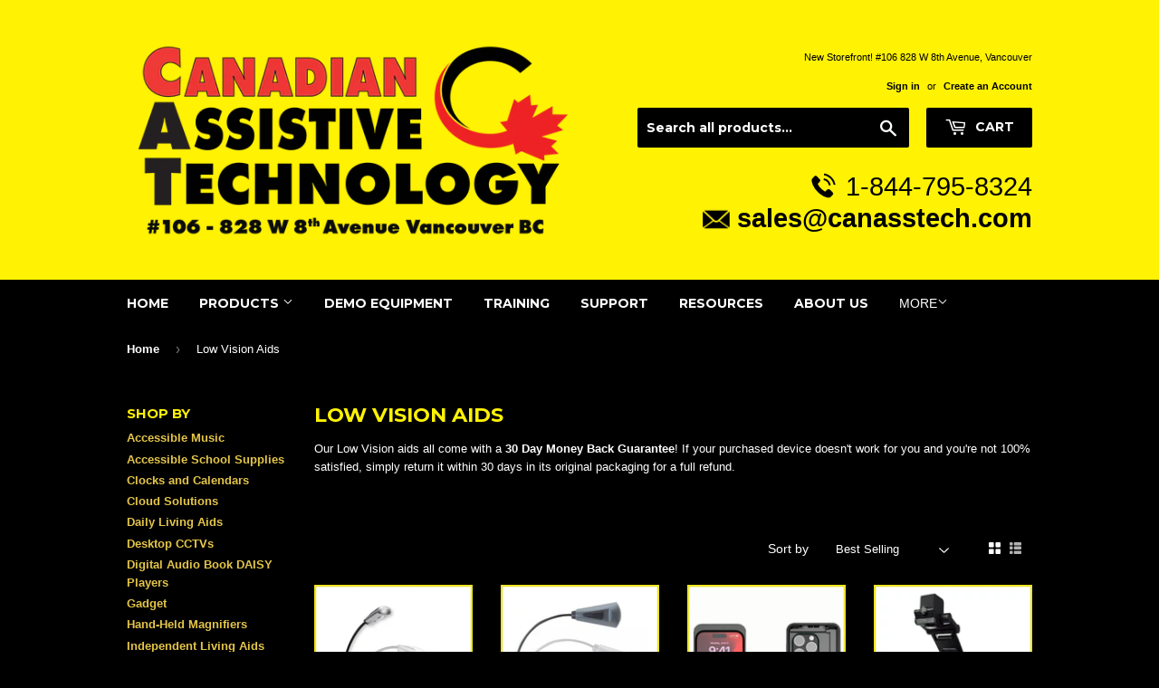

--- FILE ---
content_type: text/html; charset=utf-8
request_url: https://canasstech.com/collections/low-vision-solutions?page=4
body_size: 34242
content:
<!doctype html>
<!--[if lt IE 7]><html class="no-js lt-ie9 lt-ie8 lt-ie7" lang="en"> <![endif]-->
<!--[if IE 7]><html class="no-js lt-ie9 lt-ie8" lang="en"> <![endif]-->
<!--[if IE 8]><html class="no-js lt-ie9" lang="en"> <![endif]-->
<!--[if IE 9 ]><html class="ie9 no-js"> <![endif]-->
<!--[if (gt IE 9)|!(IE)]><!--> <html class="no-touch no-js"> <!--<![endif]-->
<head>
  <!-- Google Tag Manager -->
<!-- Google tag (gtag.js) --> <script async src="https://www.googletagmanager.com/gtag/js?id=AW-16604605497"></script> <script> window.dataLayer = window.dataLayer || []; function gtag(){dataLayer.push(arguments);} gtag('js', new Date()); gtag('config', 'AW-16604605497'); </script> 
<!-- End Google Tag Manager -->
  <script>(function(H){H.className=H.className.replace(/\bno-js\b/,'js')})(document.documentElement)</script>
  <!-- Basic page needs ================================================== -->
  <meta charset="utf-8">
  <meta http-equiv="X-UA-Compatible" content="IE=edge,chrome=1">

  
  <link rel="shortcut icon" href="//canasstech.com/cdn/shop/files/favicon_32x32.png?v=1613512223" type="image/png" />
  

  <!-- Title and description ================================================== -->
  <title>
  Low Vision Aids &ndash; Page 4 &ndash; Canadian Assistive Technologies Ltd.
  </title>


  
    <meta name="description" content="Check out Canada&#39;s largest selection of Low Vision aids and products for the visually impaired! Electronic magnifiers, custom computer configurations, and magnification software, and large print keyboards are just a few of our offerings, all with a 30 day money back guarantee and free Tech Support on all we sell!">
  

  <!-- Product meta ================================================== -->
  <!-- /snippets/social-meta-tags.liquid -->




<meta property="og:site_name" content="Canadian Assistive Technologies Ltd.">
<meta property="og:url" content="https://canasstech.com/collections/low-vision-solutions?page=4">
<meta property="og:title" content="Low Vision Aids">
<meta property="og:type" content="product.group">
<meta property="og:description" content="Check out Canada&#39;s largest selection of Low Vision aids and products for the visually impaired! Electronic magnifiers, custom computer configurations, and magnification software, and large print keyboards are just a few of our offerings, all with a 30 day money back guarantee and free Tech Support on all we sell!">

<meta property="og:image" content="http://canasstech.com/cdn/shop/collections/Magnilink_Zip_Premium_1200x1200.jpg?v=1713995382">
<meta property="og:image:secure_url" content="https://canasstech.com/cdn/shop/collections/Magnilink_Zip_Premium_1200x1200.jpg?v=1713995382">


  <meta name="twitter:site" content="@canasstech">

<meta name="twitter:card" content="summary_large_image">
<meta name="twitter:title" content="Low Vision Aids">
<meta name="twitter:description" content="Check out Canada&#39;s largest selection of Low Vision aids and products for the visually impaired! Electronic magnifiers, custom computer configurations, and magnification software, and large print keyboards are just a few of our offerings, all with a 30 day money back guarantee and free Tech Support on all we sell!">


  <!-- Helpers ================================================== -->
  <link rel="canonical" href="https://canasstech.com/collections/low-vision-solutions?page=4">
  <meta name="viewport" content="width=device-width,initial-scale=1">

  <!-- CSS ================================================== -->
  <link href="//canasstech.com/cdn/shop/t/10/assets/theme.scss.css?v=182414284101831543511767891865" rel="stylesheet" type="text/css" media="all" />
  

  
    
    
    <link href="//fonts.googleapis.com/css?family=Montserrat:700" rel="stylesheet" type="text/css" media="all" />
  


  



  <!-- Header hook for plugins ================================================== -->
  <script>window.performance && window.performance.mark && window.performance.mark('shopify.content_for_header.start');</script><meta name="google-site-verification" content="eHEjlz3DWzp5N2tDX30EXwi-8zuR8quDRkapyLwFV7s">
<meta id="shopify-digital-wallet" name="shopify-digital-wallet" content="/18301247/digital_wallets/dialog">
<meta name="shopify-checkout-api-token" content="93fcbe4bff0c8a20ca589b3a49faffe0">
<meta id="in-context-paypal-metadata" data-shop-id="18301247" data-venmo-supported="false" data-environment="production" data-locale="en_US" data-paypal-v4="true" data-currency="CAD">
<link rel="alternate" type="application/atom+xml" title="Feed" href="/collections/low-vision-solutions.atom" />
<link rel="prev" href="/collections/low-vision-solutions?page=3">
<link rel="next" href="/collections/low-vision-solutions?page=5">
<link rel="alternate" type="application/json+oembed" href="https://canasstech.com/collections/low-vision-solutions.oembed?page=4">
<script async="async" src="/checkouts/internal/preloads.js?locale=en-CA"></script>
<script id="shopify-features" type="application/json">{"accessToken":"93fcbe4bff0c8a20ca589b3a49faffe0","betas":["rich-media-storefront-analytics"],"domain":"canasstech.com","predictiveSearch":true,"shopId":18301247,"locale":"en"}</script>
<script>var Shopify = Shopify || {};
Shopify.shop = "canadian-assistive-technologies-ltd.myshopify.com";
Shopify.locale = "en";
Shopify.currency = {"active":"CAD","rate":"1.0"};
Shopify.country = "CA";
Shopify.theme = {"name":"Copy of Supply","id":137172877595,"schema_name":"Supply","schema_version":"3.1.0","theme_store_id":679,"role":"main"};
Shopify.theme.handle = "null";
Shopify.theme.style = {"id":null,"handle":null};
Shopify.cdnHost = "canasstech.com/cdn";
Shopify.routes = Shopify.routes || {};
Shopify.routes.root = "/";</script>
<script type="module">!function(o){(o.Shopify=o.Shopify||{}).modules=!0}(window);</script>
<script>!function(o){function n(){var o=[];function n(){o.push(Array.prototype.slice.apply(arguments))}return n.q=o,n}var t=o.Shopify=o.Shopify||{};t.loadFeatures=n(),t.autoloadFeatures=n()}(window);</script>
<script id="shop-js-analytics" type="application/json">{"pageType":"collection"}</script>
<script defer="defer" async type="module" src="//canasstech.com/cdn/shopifycloud/shop-js/modules/v2/client.init-shop-cart-sync_BT-GjEfc.en.esm.js"></script>
<script defer="defer" async type="module" src="//canasstech.com/cdn/shopifycloud/shop-js/modules/v2/chunk.common_D58fp_Oc.esm.js"></script>
<script defer="defer" async type="module" src="//canasstech.com/cdn/shopifycloud/shop-js/modules/v2/chunk.modal_xMitdFEc.esm.js"></script>
<script type="module">
  await import("//canasstech.com/cdn/shopifycloud/shop-js/modules/v2/client.init-shop-cart-sync_BT-GjEfc.en.esm.js");
await import("//canasstech.com/cdn/shopifycloud/shop-js/modules/v2/chunk.common_D58fp_Oc.esm.js");
await import("//canasstech.com/cdn/shopifycloud/shop-js/modules/v2/chunk.modal_xMitdFEc.esm.js");

  window.Shopify.SignInWithShop?.initShopCartSync?.({"fedCMEnabled":true,"windoidEnabled":true});

</script>
<script>(function() {
  var isLoaded = false;
  function asyncLoad() {
    if (isLoaded) return;
    isLoaded = true;
    var urls = ["\/\/d1liekpayvooaz.cloudfront.net\/apps\/customizery\/customizery.js?shop=canadian-assistive-technologies-ltd.myshopify.com","https:\/\/chimpstatic.com\/mcjs-connected\/js\/users\/daed3e9daddc71e3aae3c47e8\/2523dc10612cdffcf29a64897.js?shop=canadian-assistive-technologies-ltd.myshopify.com","https:\/\/cdn.shopify.com\/s\/files\/1\/1830\/1247\/t\/10\/assets\/affirmShopify.js?v=1767891864\u0026shop=canadian-assistive-technologies-ltd.myshopify.com","https:\/\/productoptions.w3apps.co\/js\/options.js?shop=canadian-assistive-technologies-ltd.myshopify.com"];
    for (var i = 0; i < urls.length; i++) {
      var s = document.createElement('script');
      s.type = 'text/javascript';
      s.async = true;
      s.src = urls[i];
      var x = document.getElementsByTagName('script')[0];
      x.parentNode.insertBefore(s, x);
    }
  };
  if(window.attachEvent) {
    window.attachEvent('onload', asyncLoad);
  } else {
    window.addEventListener('load', asyncLoad, false);
  }
})();</script>
<script id="__st">var __st={"a":18301247,"offset":-28800,"reqid":"25abfe34-8193-4717-b2e9-52be47f4f15c-1769078120","pageurl":"canasstech.com\/collections\/low-vision-solutions?page=4","u":"8c532666df8d","p":"collection","rtyp":"collection","rid":417946577};</script>
<script>window.ShopifyPaypalV4VisibilityTracking = true;</script>
<script id="captcha-bootstrap">!function(){'use strict';const t='contact',e='account',n='new_comment',o=[[t,t],['blogs',n],['comments',n],[t,'customer']],c=[[e,'customer_login'],[e,'guest_login'],[e,'recover_customer_password'],[e,'create_customer']],r=t=>t.map((([t,e])=>`form[action*='/${t}']:not([data-nocaptcha='true']) input[name='form_type'][value='${e}']`)).join(','),a=t=>()=>t?[...document.querySelectorAll(t)].map((t=>t.form)):[];function s(){const t=[...o],e=r(t);return a(e)}const i='password',u='form_key',d=['recaptcha-v3-token','g-recaptcha-response','h-captcha-response',i],f=()=>{try{return window.sessionStorage}catch{return}},m='__shopify_v',_=t=>t.elements[u];function p(t,e,n=!1){try{const o=window.sessionStorage,c=JSON.parse(o.getItem(e)),{data:r}=function(t){const{data:e,action:n}=t;return t[m]||n?{data:e,action:n}:{data:t,action:n}}(c);for(const[e,n]of Object.entries(r))t.elements[e]&&(t.elements[e].value=n);n&&o.removeItem(e)}catch(o){console.error('form repopulation failed',{error:o})}}const l='form_type',E='cptcha';function T(t){t.dataset[E]=!0}const w=window,h=w.document,L='Shopify',v='ce_forms',y='captcha';let A=!1;((t,e)=>{const n=(g='f06e6c50-85a8-45c8-87d0-21a2b65856fe',I='https://cdn.shopify.com/shopifycloud/storefront-forms-hcaptcha/ce_storefront_forms_captcha_hcaptcha.v1.5.2.iife.js',D={infoText:'Protected by hCaptcha',privacyText:'Privacy',termsText:'Terms'},(t,e,n)=>{const o=w[L][v],c=o.bindForm;if(c)return c(t,g,e,D).then(n);var r;o.q.push([[t,g,e,D],n]),r=I,A||(h.body.append(Object.assign(h.createElement('script'),{id:'captcha-provider',async:!0,src:r})),A=!0)});var g,I,D;w[L]=w[L]||{},w[L][v]=w[L][v]||{},w[L][v].q=[],w[L][y]=w[L][y]||{},w[L][y].protect=function(t,e){n(t,void 0,e),T(t)},Object.freeze(w[L][y]),function(t,e,n,w,h,L){const[v,y,A,g]=function(t,e,n){const i=e?o:[],u=t?c:[],d=[...i,...u],f=r(d),m=r(i),_=r(d.filter((([t,e])=>n.includes(e))));return[a(f),a(m),a(_),s()]}(w,h,L),I=t=>{const e=t.target;return e instanceof HTMLFormElement?e:e&&e.form},D=t=>v().includes(t);t.addEventListener('submit',(t=>{const e=I(t);if(!e)return;const n=D(e)&&!e.dataset.hcaptchaBound&&!e.dataset.recaptchaBound,o=_(e),c=g().includes(e)&&(!o||!o.value);(n||c)&&t.preventDefault(),c&&!n&&(function(t){try{if(!f())return;!function(t){const e=f();if(!e)return;const n=_(t);if(!n)return;const o=n.value;o&&e.removeItem(o)}(t);const e=Array.from(Array(32),(()=>Math.random().toString(36)[2])).join('');!function(t,e){_(t)||t.append(Object.assign(document.createElement('input'),{type:'hidden',name:u})),t.elements[u].value=e}(t,e),function(t,e){const n=f();if(!n)return;const o=[...t.querySelectorAll(`input[type='${i}']`)].map((({name:t})=>t)),c=[...d,...o],r={};for(const[a,s]of new FormData(t).entries())c.includes(a)||(r[a]=s);n.setItem(e,JSON.stringify({[m]:1,action:t.action,data:r}))}(t,e)}catch(e){console.error('failed to persist form',e)}}(e),e.submit())}));const S=(t,e)=>{t&&!t.dataset[E]&&(n(t,e.some((e=>e===t))),T(t))};for(const o of['focusin','change'])t.addEventListener(o,(t=>{const e=I(t);D(e)&&S(e,y())}));const B=e.get('form_key'),M=e.get(l),P=B&&M;t.addEventListener('DOMContentLoaded',(()=>{const t=y();if(P)for(const e of t)e.elements[l].value===M&&p(e,B);[...new Set([...A(),...v().filter((t=>'true'===t.dataset.shopifyCaptcha))])].forEach((e=>S(e,t)))}))}(h,new URLSearchParams(w.location.search),n,t,e,['guest_login'])})(!1,!0)}();</script>
<script integrity="sha256-4kQ18oKyAcykRKYeNunJcIwy7WH5gtpwJnB7kiuLZ1E=" data-source-attribution="shopify.loadfeatures" defer="defer" src="//canasstech.com/cdn/shopifycloud/storefront/assets/storefront/load_feature-a0a9edcb.js" crossorigin="anonymous"></script>
<script data-source-attribution="shopify.dynamic_checkout.dynamic.init">var Shopify=Shopify||{};Shopify.PaymentButton=Shopify.PaymentButton||{isStorefrontPortableWallets:!0,init:function(){window.Shopify.PaymentButton.init=function(){};var t=document.createElement("script");t.src="https://canasstech.com/cdn/shopifycloud/portable-wallets/latest/portable-wallets.en.js",t.type="module",document.head.appendChild(t)}};
</script>
<script data-source-attribution="shopify.dynamic_checkout.buyer_consent">
  function portableWalletsHideBuyerConsent(e){var t=document.getElementById("shopify-buyer-consent"),n=document.getElementById("shopify-subscription-policy-button");t&&n&&(t.classList.add("hidden"),t.setAttribute("aria-hidden","true"),n.removeEventListener("click",e))}function portableWalletsShowBuyerConsent(e){var t=document.getElementById("shopify-buyer-consent"),n=document.getElementById("shopify-subscription-policy-button");t&&n&&(t.classList.remove("hidden"),t.removeAttribute("aria-hidden"),n.addEventListener("click",e))}window.Shopify?.PaymentButton&&(window.Shopify.PaymentButton.hideBuyerConsent=portableWalletsHideBuyerConsent,window.Shopify.PaymentButton.showBuyerConsent=portableWalletsShowBuyerConsent);
</script>
<script data-source-attribution="shopify.dynamic_checkout.cart.bootstrap">document.addEventListener("DOMContentLoaded",(function(){function t(){return document.querySelector("shopify-accelerated-checkout-cart, shopify-accelerated-checkout")}if(t())Shopify.PaymentButton.init();else{new MutationObserver((function(e,n){t()&&(Shopify.PaymentButton.init(),n.disconnect())})).observe(document.body,{childList:!0,subtree:!0})}}));
</script>
<link id="shopify-accelerated-checkout-styles" rel="stylesheet" media="screen" href="https://canasstech.com/cdn/shopifycloud/portable-wallets/latest/accelerated-checkout-backwards-compat.css" crossorigin="anonymous">
<style id="shopify-accelerated-checkout-cart">
        #shopify-buyer-consent {
  margin-top: 1em;
  display: inline-block;
  width: 100%;
}

#shopify-buyer-consent.hidden {
  display: none;
}

#shopify-subscription-policy-button {
  background: none;
  border: none;
  padding: 0;
  text-decoration: underline;
  font-size: inherit;
  cursor: pointer;
}

#shopify-subscription-policy-button::before {
  box-shadow: none;
}

      </style>

<script>window.performance && window.performance.mark && window.performance.mark('shopify.content_for_header.end');</script>

  

<!--[if lt IE 9]>
<script src="//cdnjs.cloudflare.com/ajax/libs/html5shiv/3.7.2/html5shiv.min.js" type="text/javascript"></script>
<script src="//canasstech.com/cdn/shop/t/10/assets/respond.min.js?v=4694" type="text/javascript"></script>
<link href="//canasstech.com/cdn/shop/t/10/assets/respond-proxy.html" id="respond-proxy" rel="respond-proxy" />
<link href="//canasstech.com/search?q=9b79738182ef4ca5dc088f022fd29046" id="respond-redirect" rel="respond-redirect" />
<script src="//canasstech.com/search?q=9b79738182ef4ca5dc088f022fd29046" type="text/javascript"></script>
<![endif]-->
<!--[if (lte IE 9) ]><script src="//canasstech.com/cdn/shop/t/10/assets/match-media.min.js?v=4694" type="text/javascript"></script><![endif]-->


  
  

  <script src="//canasstech.com/cdn/shop/t/10/assets/jquery-2.2.3.min.js?v=58211863146907186831667664832" type="text/javascript"></script>

  <!--[if (gt IE 9)|!(IE)]><!--><script src="//canasstech.com/cdn/shop/t/10/assets/lazysizes.min.js?v=8147953233334221341667664832" async="async"></script><!--<![endif]-->
  <!--[if lte IE 9]><script src="//canasstech.com/cdn/shop/t/10/assets/lazysizes.min.js?v=8147953233334221341667664832"></script><![endif]-->

  <!--[if (gt IE 9)|!(IE)]><!--><script src="//canasstech.com/cdn/shop/t/10/assets/vendor.js?v=36233103725173156861667664832" defer="defer"></script><!--<![endif]-->
  <!--[if lte IE 9]><script src="//canasstech.com/cdn/shop/t/10/assets/vendor.js?v=36233103725173156861667664832"></script><![endif]-->

  <!--[if (gt IE 9)|!(IE)]><!--><script src="//canasstech.com/cdn/shop/t/10/assets/theme.js?v=79889174309512129591698221916" defer="defer"></script><!--<![endif]-->
  <!--[if lte IE 9]><script src="//canasstech.com/cdn/shop/t/10/assets/theme.js?v=79889174309512129591698221916"></script><![endif]--><script>window.BOLD = window.BOLD || {};
    window.BOLD.common = window.BOLD.common || {};
    window.BOLD.common.Shopify = window.BOLD.common.Shopify || {};
    window.BOLD.common.Shopify.shop = {
      domain: 'canasstech.com',
      permanent_domain: 'canadian-assistive-technologies-ltd.myshopify.com',
      url: 'https://canasstech.com',
      secure_url: 'https://canasstech.com',money_format: "${{amount}}",currency: "CAD"
    };
    window.BOLD.common.Shopify.customer = {
      id: null,
      tags: null,
    };
    window.BOLD.common.Shopify.cart = {"note":null,"attributes":{},"original_total_price":0,"total_price":0,"total_discount":0,"total_weight":0.0,"item_count":0,"items":[],"requires_shipping":false,"currency":"CAD","items_subtotal_price":0,"cart_level_discount_applications":[],"checkout_charge_amount":0};
    window.BOLD.common.template = 'collection';window.BOLD.common.Shopify.formatMoney = function(money, format) {
        function n(t, e) {
            return "undefined" == typeof t ? e : t
        }
        function r(t, e, r, i) {
            if (e = n(e, 2),
                r = n(r, ","),
                i = n(i, "."),
            isNaN(t) || null == t)
                return 0;
            t = (t / 100).toFixed(e);
            var o = t.split(".")
                , a = o[0].replace(/(\d)(?=(\d\d\d)+(?!\d))/g, "$1" + r)
                , s = o[1] ? i + o[1] : "";
            return a + s
        }
        "string" == typeof money && (money = money.replace(".", ""));
        var i = ""
            , o = /\{\{\s*(\w+)\s*\}\}/
            , a = format || window.BOLD.common.Shopify.shop.money_format || window.Shopify.money_format || "$ {{ amount }}";
        switch (a.match(o)[1]) {
            case "amount":
                i = r(money, 2, ",", ".");
                break;
            case "amount_no_decimals":
                i = r(money, 0, ",", ".");
                break;
            case "amount_with_comma_separator":
                i = r(money, 2, ".", ",");
                break;
            case "amount_no_decimals_with_comma_separator":
                i = r(money, 0, ".", ",");
                break;
            case "amount_with_space_separator":
                i = r(money, 2, " ", ",");
                break;
            case "amount_no_decimals_with_space_separator":
                i = r(money, 0, " ", ",");
                break;
            case "amount_with_apostrophe_separator":
                i = r(money, 2, "'", ".");
                break;
        }
        return a.replace(o, i);
    };
    window.BOLD.common.Shopify.saveProduct = function (handle, product) {
      if (typeof handle === 'string' && typeof window.BOLD.common.Shopify.products[handle] === 'undefined') {
        if (typeof product === 'number') {
          window.BOLD.common.Shopify.handles[product] = handle;
          product = { id: product };
        }
        window.BOLD.common.Shopify.products[handle] = product;
      }
    };
    window.BOLD.common.Shopify.saveVariant = function (variant_id, variant) {
      if (typeof variant_id === 'number' && typeof window.BOLD.common.Shopify.variants[variant_id] === 'undefined') {
        window.BOLD.common.Shopify.variants[variant_id] = variant;
      }
    };window.BOLD.common.Shopify.products = window.BOLD.common.Shopify.products || {};
    window.BOLD.common.Shopify.variants = window.BOLD.common.Shopify.variants || {};
    window.BOLD.common.Shopify.handles = window.BOLD.common.Shopify.handles || {};window.BOLD.common.Shopify.saveProduct(null, null);window.BOLD.apps_installed = {"Product Options":2} || {};window.BOLD.common.Shopify.saveProduct("flexneck-led-book-light", 10042376126747);window.BOLD.common.Shopify.saveVariant(51292161311003, { product_id: 10042376126747, product_handle: "flexneck-led-book-light", price: 2000, group_id: '', csp_metafield: {}});window.BOLD.common.Shopify.saveProduct("flexneck-plus-ultra-bright-6-led-book-light", 10042376159515);window.BOLD.common.Shopify.saveVariant(51292161376539, { product_id: 10042376159515, product_handle: "flexneck-plus-ultra-bright-6-led-book-light", price: 2500, group_id: '', csp_metafield: {}});window.BOLD.common.Shopify.saveProduct("case-for-vision-magsafe-for-iphones", 10011517714715);window.BOLD.common.Shopify.saveVariant(51188980810011, { product_id: 10011517714715, product_handle: "case-for-vision-magsafe-for-iphones", price: 42000, group_id: '', csp_metafield: {}});window.BOLD.common.Shopify.saveVariant(51188980842779, { product_id: 10011517714715, product_handle: "case-for-vision-magsafe-for-iphones", price: 42000, group_id: '', csp_metafield: {}});window.BOLD.common.Shopify.saveVariant(51188980875547, { product_id: 10011517714715, product_handle: "case-for-vision-magsafe-for-iphones", price: 42000, group_id: '', csp_metafield: {}});window.BOLD.common.Shopify.saveVariant(51188980908315, { product_id: 10011517714715, product_handle: "case-for-vision-magsafe-for-iphones", price: 42000, group_id: '', csp_metafield: {}});window.BOLD.common.Shopify.saveVariant(51188980941083, { product_id: 10011517714715, product_handle: "case-for-vision-magsafe-for-iphones", price: 42000, group_id: '', csp_metafield: {}});window.BOLD.common.Shopify.saveVariant(51188980973851, { product_id: 10011517714715, product_handle: "case-for-vision-magsafe-for-iphones", price: 42000, group_id: '', csp_metafield: {}});window.BOLD.common.Shopify.saveVariant(51188981006619, { product_id: 10011517714715, product_handle: "case-for-vision-magsafe-for-iphones", price: 42000, group_id: '', csp_metafield: {}});window.BOLD.common.Shopify.saveProduct("magnilink-pro-1", 9980796010779);window.BOLD.common.Shopify.saveVariant(51035589509403, { product_id: 9980796010779, product_handle: "magnilink-pro-1", price: 672500, group_id: '', csp_metafield: {}});window.BOLD.common.Shopify.saveProduct("gently-used-explore-5-customer-owned-unit-do-not-order-online-call-for-contact-information-copy", 9937736204571);window.BOLD.common.Shopify.saveVariant(50537161425179, { product_id: 9937736204571, product_handle: "gently-used-explore-5-customer-owned-unit-do-not-order-online-call-for-contact-information-copy", price: 78500, group_id: '', csp_metafield: {}});window.BOLD.common.Shopify.saveProduct("optaro-copy", 9922798485787);window.BOLD.common.Shopify.saveVariant(50460400550171, { product_id: 9922798485787, product_handle: "optaro-copy", price: 65000, group_id: '', csp_metafield: {}});window.BOLD.common.Shopify.saveVariant(50460400582939, { product_id: 9922798485787, product_handle: "optaro-copy", price: 65000, group_id: '', csp_metafield: {}});window.BOLD.common.Shopify.saveVariant(50460400615707, { product_id: 9922798485787, product_handle: "optaro-copy", price: 65000, group_id: '', csp_metafield: {}});window.BOLD.common.Shopify.saveVariant(50460400648475, { product_id: 9922798485787, product_handle: "optaro-copy", price: 65000, group_id: '', csp_metafield: {}});window.BOLD.common.Shopify.saveVariant(50460400681243, { product_id: 9922798485787, product_handle: "optaro-copy", price: 65000, group_id: '', csp_metafield: {}});window.BOLD.common.Shopify.saveVariant(50460400714011, { product_id: 9922798485787, product_handle: "optaro-copy", price: 65000, group_id: '', csp_metafield: {}});window.BOLD.common.Shopify.saveVariant(50460400746779, { product_id: 9922798485787, product_handle: "optaro-copy", price: 65000, group_id: '', csp_metafield: {}});window.BOLD.common.Shopify.saveVariant(50460400779547, { product_id: 9922798485787, product_handle: "optaro-copy", price: 65000, group_id: '', csp_metafield: {}});window.BOLD.common.Shopify.saveVariant(50460400812315, { product_id: 9922798485787, product_handle: "optaro-copy", price: 65000, group_id: '', csp_metafield: {}});window.BOLD.common.Shopify.saveVariant(50460400845083, { product_id: 9922798485787, product_handle: "optaro-copy", price: 65000, group_id: '', csp_metafield: {}});window.BOLD.common.Shopify.saveVariant(50460400877851, { product_id: 9922798485787, product_handle: "optaro-copy", price: 65000, group_id: '', csp_metafield: {}});window.BOLD.common.Shopify.saveVariant(50460400910619, { product_id: 9922798485787, product_handle: "optaro-copy", price: 65000, group_id: '', csp_metafield: {}});window.BOLD.common.Shopify.saveVariant(50460400943387, { product_id: 9922798485787, product_handle: "optaro-copy", price: 65000, group_id: '', csp_metafield: {}});window.BOLD.common.Shopify.saveVariant(50460400976155, { product_id: 9922798485787, product_handle: "optaro-copy", price: 65000, group_id: '', csp_metafield: {}});window.BOLD.common.Shopify.saveVariant(50460401008923, { product_id: 9922798485787, product_handle: "optaro-copy", price: 65000, group_id: '', csp_metafield: {}});window.BOLD.common.Shopify.saveVariant(50460401041691, { product_id: 9922798485787, product_handle: "optaro-copy", price: 65000, group_id: '', csp_metafield: {}});window.BOLD.common.Shopify.saveVariant(50460401074459, { product_id: 9922798485787, product_handle: "optaro-copy", price: 65000, group_id: '', csp_metafield: {}});window.BOLD.common.Shopify.saveVariant(50460401107227, { product_id: 9922798485787, product_handle: "optaro-copy", price: 65000, group_id: '', csp_metafield: {}});window.BOLD.common.Shopify.saveProduct("optaro", 9922778464539);window.BOLD.common.Shopify.saveVariant(50460376138011, { product_id: 9922778464539, product_handle: "optaro", price: 65000, group_id: '', csp_metafield: {}});window.BOLD.common.Shopify.saveVariant(50460397109531, { product_id: 9922778464539, product_handle: "optaro", price: 65000, group_id: '', csp_metafield: {}});window.BOLD.common.Shopify.saveVariant(50460397142299, { product_id: 9922778464539, product_handle: "optaro", price: 65000, group_id: '', csp_metafield: {}});window.BOLD.common.Shopify.saveVariant(50460397175067, { product_id: 9922778464539, product_handle: "optaro", price: 65000, group_id: '', csp_metafield: {}});window.BOLD.common.Shopify.saveVariant(50460397207835, { product_id: 9922778464539, product_handle: "optaro", price: 65000, group_id: '', csp_metafield: {}});window.BOLD.common.Shopify.saveVariant(50460397240603, { product_id: 9922778464539, product_handle: "optaro", price: 65000, group_id: '', csp_metafield: {}});window.BOLD.common.Shopify.saveVariant(50460397273371, { product_id: 9922778464539, product_handle: "optaro", price: 65000, group_id: '', csp_metafield: {}});window.BOLD.common.Shopify.saveVariant(50460397306139, { product_id: 9922778464539, product_handle: "optaro", price: 65000, group_id: '', csp_metafield: {}});window.BOLD.common.Shopify.saveVariant(50460397338907, { product_id: 9922778464539, product_handle: "optaro", price: 65000, group_id: '', csp_metafield: {}});window.BOLD.common.Shopify.saveVariant(50460397371675, { product_id: 9922778464539, product_handle: "optaro", price: 65000, group_id: '', csp_metafield: {}});window.BOLD.common.Shopify.saveVariant(50460397404443, { product_id: 9922778464539, product_handle: "optaro", price: 65000, group_id: '', csp_metafield: {}});window.BOLD.common.Shopify.saveVariant(50460397437211, { product_id: 9922778464539, product_handle: "optaro", price: 65000, group_id: '', csp_metafield: {}});window.BOLD.common.Shopify.saveVariant(50460397469979, { product_id: 9922778464539, product_handle: "optaro", price: 65000, group_id: '', csp_metafield: {}});window.BOLD.common.Shopify.saveVariant(50460397502747, { product_id: 9922778464539, product_handle: "optaro", price: 65000, group_id: '', csp_metafield: {}});window.BOLD.common.Shopify.saveVariant(50460397535515, { product_id: 9922778464539, product_handle: "optaro", price: 65000, group_id: '', csp_metafield: {}});window.BOLD.common.Shopify.saveVariant(50460397568283, { product_id: 9922778464539, product_handle: "optaro", price: 65000, group_id: '', csp_metafield: {}});window.BOLD.common.Shopify.saveVariant(50460397601051, { product_id: 9922778464539, product_handle: "optaro", price: 65000, group_id: '', csp_metafield: {}});window.BOLD.common.Shopify.saveVariant(50460397633819, { product_id: 9922778464539, product_handle: "optaro", price: 65000, group_id: '', csp_metafield: {}});window.BOLD.common.Shopify.saveProduct("magnilink-mini", 9858688844059);window.BOLD.common.Shopify.saveVariant(50170438189339, { product_id: 9858688844059, product_handle: "magnilink-mini", price: 421000, group_id: '', csp_metafield: {}});window.BOLD.common.Shopify.saveProduct("splay-zt-portable-monitor", 9858687238427);window.BOLD.common.Shopify.saveVariant(50170411352347, { product_id: 9858687238427, product_handle: "splay-zt-portable-monitor", price: 200000, group_id: '', csp_metafield: {}});window.BOLD.common.Shopify.saveVariant(50170411385115, { product_id: 9858687238427, product_handle: "splay-zt-portable-monitor", price: 228500, group_id: '', csp_metafield: {}});window.BOLD.common.Shopify.saveProduct("mirrorpad-pro", 9832043151643);window.BOLD.common.Shopify.saveVariant(50039624237339, { product_id: 9832043151643, product_handle: "mirrorpad-pro", price: 549500, group_id: '', csp_metafield: {}});window.BOLD.common.Shopify.saveProduct("memoplanner-medium", 9802442309915);window.BOLD.common.Shopify.saveVariant(49888637124891, { product_id: 9802442309915, product_handle: "memoplanner-medium", price: 226600, group_id: '', csp_metafield: {}});window.BOLD.common.Shopify.saveVariant(49888637157659, { product_id: 9802442309915, product_handle: "memoplanner-medium", price: 273400, group_id: '', csp_metafield: {}});window.BOLD.common.Shopify.saveProduct("memoday", 9802431562011);window.BOLD.common.Shopify.saveVariant(49888568377627, { product_id: 9802431562011, product_handle: "memoday", price: 34800, group_id: '', csp_metafield: {}});window.BOLD.common.Shopify.saveProduct("coast-duo", 9801937387803);window.BOLD.common.Shopify.saveVariant(49885925015835, { product_id: 9801937387803, product_handle: "coast-duo", price: 369000, group_id: '', csp_metafield: {}});window.BOLD.common.Shopify.saveVariant(49885925048603, { product_id: 9801937387803, product_handle: "coast-duo", price: 479500, group_id: '', csp_metafield: {}});window.BOLD.common.Shopify.saveProduct("gently-used-davinci-non-pro-no-ocr-feature", 9753006145819);window.BOLD.common.Shopify.saveVariant(49643934253339, { product_id: 9753006145819, product_handle: "gently-used-davinci-non-pro-no-ocr-feature", price: 125000, group_id: '', csp_metafield: {}});window.BOLD.common.Shopify.saveProduct("handicalendar", 9738875142427);window.BOLD.common.Shopify.saveVariant(49888543179035, { product_id: 9738875142427, product_handle: "handicalendar", price: 37300, group_id: '', csp_metafield: {}});window.BOLD.common.Shopify.saveVariant(49888543211803, { product_id: 9738875142427, product_handle: "handicalendar", price: 68600, group_id: '', csp_metafield: {}});window.BOLD.common.Shopify.saveProduct("case-for-vision", 9721284460827);window.BOLD.common.Shopify.saveVariant(49716731838747, { product_id: 9721284460827, product_handle: "case-for-vision", price: 42000, group_id: '', csp_metafield: {}});window.BOLD.common.Shopify.saveVariant(49716731871515, { product_id: 9721284460827, product_handle: "case-for-vision", price: 42000, group_id: '', csp_metafield: {}});window.BOLD.common.Shopify.saveVariant(49716731904283, { product_id: 9721284460827, product_handle: "case-for-vision", price: 42000, group_id: '', csp_metafield: {}});window.BOLD.common.Shopify.saveVariant(49716731937051, { product_id: 9721284460827, product_handle: "case-for-vision", price: 42000, group_id: '', csp_metafield: {}});window.BOLD.common.Shopify.saveVariant(49716731969819, { product_id: 9721284460827, product_handle: "case-for-vision", price: 42000, group_id: '', csp_metafield: {}});window.BOLD.common.Shopify.saveVariant(50332193685787, { product_id: 9721284460827, product_handle: "case-for-vision", price: 42000, group_id: '', csp_metafield: {}});window.BOLD.common.Shopify.saveVariant(50332193718555, { product_id: 9721284460827, product_handle: "case-for-vision", price: 42000, group_id: '', csp_metafield: {}});window.BOLD.common.Shopify.saveProduct("maggie-vr-android-edition-1", 9714489000219);window.BOLD.common.Shopify.saveVariant(49623646503195, { product_id: 9714489000219, product_handle: "maggie-vr-android-edition-1", price: 385000, group_id: '', csp_metafield: {}});window.BOLD.common.Shopify.saveVariant(51207991165211, { product_id: 9714489000219, product_handle: "maggie-vr-android-edition-1", price: 530000, group_id: '', csp_metafield: {}});window.BOLD.common.Shopify.saveVariant(49623646535963, { product_id: 9714489000219, product_handle: "maggie-vr-android-edition-1", price: 533000, group_id: '', csp_metafield: {}});window.BOLD.common.Shopify.saveVariant(51207991197979, { product_id: 9714489000219, product_handle: "maggie-vr-android-edition-1", price: 670000, group_id: '', csp_metafield: {}});window.BOLD.common.Shopify.saveProduct("prodigi-for-windows", 9643115577627);window.BOLD.common.Shopify.saveVariant(51476687061275, { product_id: 9643115577627, product_handle: "prodigi-for-windows", price: 134500, group_id: '', csp_metafield: {}});window.BOLD.common.Shopify.saveVariant(51476687094043, { product_id: 9643115577627, product_handle: "prodigi-for-windows", price: 269500, group_id: '', csp_metafield: {}});window.BOLD.common.Shopify.saveVariant(51476687126811, { product_id: 9643115577627, product_handle: "prodigi-for-windows", price: 499500, group_id: '', csp_metafield: {}});window.BOLD.common.Shopify.saveVariant(51476687159579, { product_id: 9643115577627, product_handle: "prodigi-for-windows", price: 269500, group_id: '', csp_metafield: {}});window.BOLD.common.Shopify.saveProduct("magnilink-pcviewer", 9257634365723);window.BOLD.common.Shopify.saveVariant(48878471807259, { product_id: 9257634365723, product_handle: "magnilink-pcviewer", price: 66500, group_id: '', csp_metafield: {}});window.BOLD.common.Shopify.saveProduct("ml-air-main-control-box-including-software-and-hand-control", 9236927054107);window.BOLD.common.Shopify.saveVariant(48814840709403, { product_id: 9236927054107, product_handle: "ml-air-main-control-box-including-software-and-hand-control", price: 24500, group_id: '', csp_metafield: {}});window.BOLD.common.Shopify.saveProduct("ml-air-uno-single-ceiling-mounted-camera", 9236926791963);window.BOLD.common.Shopify.saveVariant(48814840414491, { product_id: 9236926791963, product_handle: "ml-air-uno-single-ceiling-mounted-camera", price: 1095500, group_id: '', csp_metafield: {}});window.BOLD.common.Shopify.saveProduct("ml-air-hand-control-video-game-style-controller", 9236927119643);window.BOLD.common.Shopify.saveVariant(48814840906011, { product_id: 9236927119643, product_handle: "ml-air-hand-control-video-game-style-controller", price: 29000, group_id: '', csp_metafield: {}});window.BOLD.common.Shopify.saveProduct("ml-air-go-mobile-camera", 9236926857499);window.BOLD.common.Shopify.saveVariant(48814840480027, { product_id: 9236926857499, product_handle: "ml-air-go-mobile-camera", price: 1159500, group_id: '', csp_metafield: {}});window.BOLD.common.Shopify.saveProduct("ml-air-frame-grabber-wi-fi-incl-router-software-and-tts-stand-alone", 9236926988571);window.BOLD.common.Shopify.saveVariant(48814840643867, { product_id: 9236926988571, product_handle: "ml-air-frame-grabber-wi-fi-incl-router-software-and-tts-stand-alone", price: 333000, group_id: '', csp_metafield: {}});window.BOLD.common.Shopify.metafields = window.BOLD.common.Shopify.metafields || {};window.BOLD.common.Shopify.metafields["bold_rp"] = {};window.BOLD.common.Shopify.metafields["bold_csp_defaults"] = {};window.BOLD.common.cacheParams = window.BOLD.common.cacheParams || {};
</script><script>
    window.BOLD.common.cacheParams.options = 1768501162;
</script>
<link href="//canasstech.com/cdn/shop/t/10/assets/bold-options.css?v=22766261427582527391695096465" rel="stylesheet" type="text/css" media="all" />


<script src="https://options.shopapps.site/js/options.js" type="text/javascript" defer></script>

<meta name="google-site-verification" content="eHEjlz3DWzp5N2tDX30EXwi-8zuR8quDRkapyLwFV7s" />
<!-- Affirm -->
<script>
 _affirm_config= {
public_api_key:"DMHEH3VUNT6IYJEV",
   script:"https://cdn1.affirm.com/js/v2/affirm.js"
 };
 (function(l,g,m,e,a,f,b){vard,c=l[m]||{},h=document.createElement(f),n=document.getElementsByTagName(f)[0],k=function(a,b,c){return function(){a[b]._.push([c,arguments])}};c[e]=k(c,e,"set");d=c[e];c[a]={};c[a]._=[];d._=[];c[a][b]=k(c,a,b);a=0;for(b="set add save post open empty reset on off trigger ready setProduct".split(" ");a<b.length;a++)d[b[a]]=k(c,e,b[a]);a=0;for(b=["get","token","url","items"];a<b.length;a++)d[b[a]]=function(){};h.async=!0;h.src=g[f];n.parentNode.insertBefore(h,n);deleteg[f];d(g);l[m]=c})(window,_affirm_config,"affirm","checkout","ui","script","ready");
</script>
<!-- End Affirm -->
<link href="https://monorail-edge.shopifysvc.com" rel="dns-prefetch">
<script>(function(){if ("sendBeacon" in navigator && "performance" in window) {try {var session_token_from_headers = performance.getEntriesByType('navigation')[0].serverTiming.find(x => x.name == '_s').description;} catch {var session_token_from_headers = undefined;}var session_cookie_matches = document.cookie.match(/_shopify_s=([^;]*)/);var session_token_from_cookie = session_cookie_matches && session_cookie_matches.length === 2 ? session_cookie_matches[1] : "";var session_token = session_token_from_headers || session_token_from_cookie || "";function handle_abandonment_event(e) {var entries = performance.getEntries().filter(function(entry) {return /monorail-edge.shopifysvc.com/.test(entry.name);});if (!window.abandonment_tracked && entries.length === 0) {window.abandonment_tracked = true;var currentMs = Date.now();var navigation_start = performance.timing.navigationStart;var payload = {shop_id: 18301247,url: window.location.href,navigation_start,duration: currentMs - navigation_start,session_token,page_type: "collection"};window.navigator.sendBeacon("https://monorail-edge.shopifysvc.com/v1/produce", JSON.stringify({schema_id: "online_store_buyer_site_abandonment/1.1",payload: payload,metadata: {event_created_at_ms: currentMs,event_sent_at_ms: currentMs}}));}}window.addEventListener('pagehide', handle_abandonment_event);}}());</script>
<script id="web-pixels-manager-setup">(function e(e,d,r,n,o){if(void 0===o&&(o={}),!Boolean(null===(a=null===(i=window.Shopify)||void 0===i?void 0:i.analytics)||void 0===a?void 0:a.replayQueue)){var i,a;window.Shopify=window.Shopify||{};var t=window.Shopify;t.analytics=t.analytics||{};var s=t.analytics;s.replayQueue=[],s.publish=function(e,d,r){return s.replayQueue.push([e,d,r]),!0};try{self.performance.mark("wpm:start")}catch(e){}var l=function(){var e={modern:/Edge?\/(1{2}[4-9]|1[2-9]\d|[2-9]\d{2}|\d{4,})\.\d+(\.\d+|)|Firefox\/(1{2}[4-9]|1[2-9]\d|[2-9]\d{2}|\d{4,})\.\d+(\.\d+|)|Chrom(ium|e)\/(9{2}|\d{3,})\.\d+(\.\d+|)|(Maci|X1{2}).+ Version\/(15\.\d+|(1[6-9]|[2-9]\d|\d{3,})\.\d+)([,.]\d+|)( \(\w+\)|)( Mobile\/\w+|) Safari\/|Chrome.+OPR\/(9{2}|\d{3,})\.\d+\.\d+|(CPU[ +]OS|iPhone[ +]OS|CPU[ +]iPhone|CPU IPhone OS|CPU iPad OS)[ +]+(15[._]\d+|(1[6-9]|[2-9]\d|\d{3,})[._]\d+)([._]\d+|)|Android:?[ /-](13[3-9]|1[4-9]\d|[2-9]\d{2}|\d{4,})(\.\d+|)(\.\d+|)|Android.+Firefox\/(13[5-9]|1[4-9]\d|[2-9]\d{2}|\d{4,})\.\d+(\.\d+|)|Android.+Chrom(ium|e)\/(13[3-9]|1[4-9]\d|[2-9]\d{2}|\d{4,})\.\d+(\.\d+|)|SamsungBrowser\/([2-9]\d|\d{3,})\.\d+/,legacy:/Edge?\/(1[6-9]|[2-9]\d|\d{3,})\.\d+(\.\d+|)|Firefox\/(5[4-9]|[6-9]\d|\d{3,})\.\d+(\.\d+|)|Chrom(ium|e)\/(5[1-9]|[6-9]\d|\d{3,})\.\d+(\.\d+|)([\d.]+$|.*Safari\/(?![\d.]+ Edge\/[\d.]+$))|(Maci|X1{2}).+ Version\/(10\.\d+|(1[1-9]|[2-9]\d|\d{3,})\.\d+)([,.]\d+|)( \(\w+\)|)( Mobile\/\w+|) Safari\/|Chrome.+OPR\/(3[89]|[4-9]\d|\d{3,})\.\d+\.\d+|(CPU[ +]OS|iPhone[ +]OS|CPU[ +]iPhone|CPU IPhone OS|CPU iPad OS)[ +]+(10[._]\d+|(1[1-9]|[2-9]\d|\d{3,})[._]\d+)([._]\d+|)|Android:?[ /-](13[3-9]|1[4-9]\d|[2-9]\d{2}|\d{4,})(\.\d+|)(\.\d+|)|Mobile Safari.+OPR\/([89]\d|\d{3,})\.\d+\.\d+|Android.+Firefox\/(13[5-9]|1[4-9]\d|[2-9]\d{2}|\d{4,})\.\d+(\.\d+|)|Android.+Chrom(ium|e)\/(13[3-9]|1[4-9]\d|[2-9]\d{2}|\d{4,})\.\d+(\.\d+|)|Android.+(UC? ?Browser|UCWEB|U3)[ /]?(15\.([5-9]|\d{2,})|(1[6-9]|[2-9]\d|\d{3,})\.\d+)\.\d+|SamsungBrowser\/(5\.\d+|([6-9]|\d{2,})\.\d+)|Android.+MQ{2}Browser\/(14(\.(9|\d{2,})|)|(1[5-9]|[2-9]\d|\d{3,})(\.\d+|))(\.\d+|)|K[Aa][Ii]OS\/(3\.\d+|([4-9]|\d{2,})\.\d+)(\.\d+|)/},d=e.modern,r=e.legacy,n=navigator.userAgent;return n.match(d)?"modern":n.match(r)?"legacy":"unknown"}(),u="modern"===l?"modern":"legacy",c=(null!=n?n:{modern:"",legacy:""})[u],f=function(e){return[e.baseUrl,"/wpm","/b",e.hashVersion,"modern"===e.buildTarget?"m":"l",".js"].join("")}({baseUrl:d,hashVersion:r,buildTarget:u}),m=function(e){var d=e.version,r=e.bundleTarget,n=e.surface,o=e.pageUrl,i=e.monorailEndpoint;return{emit:function(e){var a=e.status,t=e.errorMsg,s=(new Date).getTime(),l=JSON.stringify({metadata:{event_sent_at_ms:s},events:[{schema_id:"web_pixels_manager_load/3.1",payload:{version:d,bundle_target:r,page_url:o,status:a,surface:n,error_msg:t},metadata:{event_created_at_ms:s}}]});if(!i)return console&&console.warn&&console.warn("[Web Pixels Manager] No Monorail endpoint provided, skipping logging."),!1;try{return self.navigator.sendBeacon.bind(self.navigator)(i,l)}catch(e){}var u=new XMLHttpRequest;try{return u.open("POST",i,!0),u.setRequestHeader("Content-Type","text/plain"),u.send(l),!0}catch(e){return console&&console.warn&&console.warn("[Web Pixels Manager] Got an unhandled error while logging to Monorail."),!1}}}}({version:r,bundleTarget:l,surface:e.surface,pageUrl:self.location.href,monorailEndpoint:e.monorailEndpoint});try{o.browserTarget=l,function(e){var d=e.src,r=e.async,n=void 0===r||r,o=e.onload,i=e.onerror,a=e.sri,t=e.scriptDataAttributes,s=void 0===t?{}:t,l=document.createElement("script"),u=document.querySelector("head"),c=document.querySelector("body");if(l.async=n,l.src=d,a&&(l.integrity=a,l.crossOrigin="anonymous"),s)for(var f in s)if(Object.prototype.hasOwnProperty.call(s,f))try{l.dataset[f]=s[f]}catch(e){}if(o&&l.addEventListener("load",o),i&&l.addEventListener("error",i),u)u.appendChild(l);else{if(!c)throw new Error("Did not find a head or body element to append the script");c.appendChild(l)}}({src:f,async:!0,onload:function(){if(!function(){var e,d;return Boolean(null===(d=null===(e=window.Shopify)||void 0===e?void 0:e.analytics)||void 0===d?void 0:d.initialized)}()){var d=window.webPixelsManager.init(e)||void 0;if(d){var r=window.Shopify.analytics;r.replayQueue.forEach((function(e){var r=e[0],n=e[1],o=e[2];d.publishCustomEvent(r,n,o)})),r.replayQueue=[],r.publish=d.publishCustomEvent,r.visitor=d.visitor,r.initialized=!0}}},onerror:function(){return m.emit({status:"failed",errorMsg:"".concat(f," has failed to load")})},sri:function(e){var d=/^sha384-[A-Za-z0-9+/=]+$/;return"string"==typeof e&&d.test(e)}(c)?c:"",scriptDataAttributes:o}),m.emit({status:"loading"})}catch(e){m.emit({status:"failed",errorMsg:(null==e?void 0:e.message)||"Unknown error"})}}})({shopId: 18301247,storefrontBaseUrl: "https://canasstech.com",extensionsBaseUrl: "https://extensions.shopifycdn.com/cdn/shopifycloud/web-pixels-manager",monorailEndpoint: "https://monorail-edge.shopifysvc.com/unstable/produce_batch",surface: "storefront-renderer",enabledBetaFlags: ["2dca8a86"],webPixelsConfigList: [{"id":"1031110939","configuration":"{\"config\":\"{\\\"pixel_id\\\":\\\"GT-5R7TJ6F6\\\",\\\"target_country\\\":\\\"CA\\\",\\\"gtag_events\\\":[{\\\"type\\\":\\\"view_item\\\",\\\"action_label\\\":\\\"MC-N4SKS0CCLH\\\"},{\\\"type\\\":\\\"purchase\\\",\\\"action_label\\\":\\\"MC-N4SKS0CCLH\\\"},{\\\"type\\\":\\\"page_view\\\",\\\"action_label\\\":\\\"MC-N4SKS0CCLH\\\"}],\\\"enable_monitoring_mode\\\":false}\"}","eventPayloadVersion":"v1","runtimeContext":"OPEN","scriptVersion":"b2a88bafab3e21179ed38636efcd8a93","type":"APP","apiClientId":1780363,"privacyPurposes":[],"dataSharingAdjustments":{"protectedCustomerApprovalScopes":["read_customer_address","read_customer_email","read_customer_name","read_customer_personal_data","read_customer_phone"]}},{"id":"970326299","configuration":"{\"pixel_id\":\"3913479465592684\",\"pixel_type\":\"facebook_pixel\"}","eventPayloadVersion":"v1","runtimeContext":"OPEN","scriptVersion":"ca16bc87fe92b6042fbaa3acc2fbdaa6","type":"APP","apiClientId":2329312,"privacyPurposes":["ANALYTICS","MARKETING","SALE_OF_DATA"],"dataSharingAdjustments":{"protectedCustomerApprovalScopes":["read_customer_address","read_customer_email","read_customer_name","read_customer_personal_data","read_customer_phone"]}},{"id":"130580763","eventPayloadVersion":"v1","runtimeContext":"LAX","scriptVersion":"1","type":"CUSTOM","privacyPurposes":["MARKETING"],"name":"Meta pixel (migrated)"},{"id":"141459739","eventPayloadVersion":"v1","runtimeContext":"LAX","scriptVersion":"1","type":"CUSTOM","privacyPurposes":["ANALYTICS"],"name":"Google Analytics tag (migrated)"},{"id":"shopify-app-pixel","configuration":"{}","eventPayloadVersion":"v1","runtimeContext":"STRICT","scriptVersion":"0450","apiClientId":"shopify-pixel","type":"APP","privacyPurposes":["ANALYTICS","MARKETING"]},{"id":"shopify-custom-pixel","eventPayloadVersion":"v1","runtimeContext":"LAX","scriptVersion":"0450","apiClientId":"shopify-pixel","type":"CUSTOM","privacyPurposes":["ANALYTICS","MARKETING"]}],isMerchantRequest: false,initData: {"shop":{"name":"Canadian Assistive Technologies Ltd.","paymentSettings":{"currencyCode":"CAD"},"myshopifyDomain":"canadian-assistive-technologies-ltd.myshopify.com","countryCode":"CA","storefrontUrl":"https:\/\/canasstech.com"},"customer":null,"cart":null,"checkout":null,"productVariants":[],"purchasingCompany":null},},"https://canasstech.com/cdn","fcfee988w5aeb613cpc8e4bc33m6693e112",{"modern":"","legacy":""},{"shopId":"18301247","storefrontBaseUrl":"https:\/\/canasstech.com","extensionBaseUrl":"https:\/\/extensions.shopifycdn.com\/cdn\/shopifycloud\/web-pixels-manager","surface":"storefront-renderer","enabledBetaFlags":"[\"2dca8a86\"]","isMerchantRequest":"false","hashVersion":"fcfee988w5aeb613cpc8e4bc33m6693e112","publish":"custom","events":"[[\"page_viewed\",{}],[\"collection_viewed\",{\"collection\":{\"id\":\"417946577\",\"title\":\"Low Vision Aids\",\"productVariants\":[]}}]]"});</script><script>
  window.ShopifyAnalytics = window.ShopifyAnalytics || {};
  window.ShopifyAnalytics.meta = window.ShopifyAnalytics.meta || {};
  window.ShopifyAnalytics.meta.currency = 'CAD';
  var meta = {"products":[],"page":{"pageType":"collection","resourceType":"collection","resourceId":417946577,"requestId":"25abfe34-8193-4717-b2e9-52be47f4f15c-1769078120"}};
  for (var attr in meta) {
    window.ShopifyAnalytics.meta[attr] = meta[attr];
  }
</script>
<script class="analytics">
  (function () {
    var customDocumentWrite = function(content) {
      var jquery = null;

      if (window.jQuery) {
        jquery = window.jQuery;
      } else if (window.Checkout && window.Checkout.$) {
        jquery = window.Checkout.$;
      }

      if (jquery) {
        jquery('body').append(content);
      }
    };

    var hasLoggedConversion = function(token) {
      if (token) {
        return document.cookie.indexOf('loggedConversion=' + token) !== -1;
      }
      return false;
    }

    var setCookieIfConversion = function(token) {
      if (token) {
        var twoMonthsFromNow = new Date(Date.now());
        twoMonthsFromNow.setMonth(twoMonthsFromNow.getMonth() + 2);

        document.cookie = 'loggedConversion=' + token + '; expires=' + twoMonthsFromNow;
      }
    }

    var trekkie = window.ShopifyAnalytics.lib = window.trekkie = window.trekkie || [];
    if (trekkie.integrations) {
      return;
    }
    trekkie.methods = [
      'identify',
      'page',
      'ready',
      'track',
      'trackForm',
      'trackLink'
    ];
    trekkie.factory = function(method) {
      return function() {
        var args = Array.prototype.slice.call(arguments);
        args.unshift(method);
        trekkie.push(args);
        return trekkie;
      };
    };
    for (var i = 0; i < trekkie.methods.length; i++) {
      var key = trekkie.methods[i];
      trekkie[key] = trekkie.factory(key);
    }
    trekkie.load = function(config) {
      trekkie.config = config || {};
      trekkie.config.initialDocumentCookie = document.cookie;
      var first = document.getElementsByTagName('script')[0];
      var script = document.createElement('script');
      script.type = 'text/javascript';
      script.onerror = function(e) {
        var scriptFallback = document.createElement('script');
        scriptFallback.type = 'text/javascript';
        scriptFallback.onerror = function(error) {
                var Monorail = {
      produce: function produce(monorailDomain, schemaId, payload) {
        var currentMs = new Date().getTime();
        var event = {
          schema_id: schemaId,
          payload: payload,
          metadata: {
            event_created_at_ms: currentMs,
            event_sent_at_ms: currentMs
          }
        };
        return Monorail.sendRequest("https://" + monorailDomain + "/v1/produce", JSON.stringify(event));
      },
      sendRequest: function sendRequest(endpointUrl, payload) {
        // Try the sendBeacon API
        if (window && window.navigator && typeof window.navigator.sendBeacon === 'function' && typeof window.Blob === 'function' && !Monorail.isIos12()) {
          var blobData = new window.Blob([payload], {
            type: 'text/plain'
          });

          if (window.navigator.sendBeacon(endpointUrl, blobData)) {
            return true;
          } // sendBeacon was not successful

        } // XHR beacon

        var xhr = new XMLHttpRequest();

        try {
          xhr.open('POST', endpointUrl);
          xhr.setRequestHeader('Content-Type', 'text/plain');
          xhr.send(payload);
        } catch (e) {
          console.log(e);
        }

        return false;
      },
      isIos12: function isIos12() {
        return window.navigator.userAgent.lastIndexOf('iPhone; CPU iPhone OS 12_') !== -1 || window.navigator.userAgent.lastIndexOf('iPad; CPU OS 12_') !== -1;
      }
    };
    Monorail.produce('monorail-edge.shopifysvc.com',
      'trekkie_storefront_load_errors/1.1',
      {shop_id: 18301247,
      theme_id: 137172877595,
      app_name: "storefront",
      context_url: window.location.href,
      source_url: "//canasstech.com/cdn/s/trekkie.storefront.1bbfab421998800ff09850b62e84b8915387986d.min.js"});

        };
        scriptFallback.async = true;
        scriptFallback.src = '//canasstech.com/cdn/s/trekkie.storefront.1bbfab421998800ff09850b62e84b8915387986d.min.js';
        first.parentNode.insertBefore(scriptFallback, first);
      };
      script.async = true;
      script.src = '//canasstech.com/cdn/s/trekkie.storefront.1bbfab421998800ff09850b62e84b8915387986d.min.js';
      first.parentNode.insertBefore(script, first);
    };
    trekkie.load(
      {"Trekkie":{"appName":"storefront","development":false,"defaultAttributes":{"shopId":18301247,"isMerchantRequest":null,"themeId":137172877595,"themeCityHash":"3397557164041940660","contentLanguage":"en","currency":"CAD","eventMetadataId":"4a4e1304-1f06-4657-a0c9-107abf4a0605"},"isServerSideCookieWritingEnabled":true,"monorailRegion":"shop_domain","enabledBetaFlags":["65f19447","bdb960ec"]},"Session Attribution":{},"S2S":{"facebookCapiEnabled":true,"source":"trekkie-storefront-renderer","apiClientId":580111}}
    );

    var loaded = false;
    trekkie.ready(function() {
      if (loaded) return;
      loaded = true;

      window.ShopifyAnalytics.lib = window.trekkie;

      var originalDocumentWrite = document.write;
      document.write = customDocumentWrite;
      try { window.ShopifyAnalytics.merchantGoogleAnalytics.call(this); } catch(error) {};
      document.write = originalDocumentWrite;

      window.ShopifyAnalytics.lib.page(null,{"pageType":"collection","resourceType":"collection","resourceId":417946577,"requestId":"25abfe34-8193-4717-b2e9-52be47f4f15c-1769078120","shopifyEmitted":true});

      var match = window.location.pathname.match(/checkouts\/(.+)\/(thank_you|post_purchase)/)
      var token = match? match[1]: undefined;
      if (!hasLoggedConversion(token)) {
        setCookieIfConversion(token);
        window.ShopifyAnalytics.lib.track("Viewed Product Category",{"currency":"CAD","category":"Collection: low-vision-solutions","collectionName":"low-vision-solutions","collectionId":417946577,"nonInteraction":true},undefined,undefined,{"shopifyEmitted":true});
      }
    });


        var eventsListenerScript = document.createElement('script');
        eventsListenerScript.async = true;
        eventsListenerScript.src = "//canasstech.com/cdn/shopifycloud/storefront/assets/shop_events_listener-3da45d37.js";
        document.getElementsByTagName('head')[0].appendChild(eventsListenerScript);

})();</script>
  <script>
  if (!window.ga || (window.ga && typeof window.ga !== 'function')) {
    window.ga = function ga() {
      (window.ga.q = window.ga.q || []).push(arguments);
      if (window.Shopify && window.Shopify.analytics && typeof window.Shopify.analytics.publish === 'function') {
        window.Shopify.analytics.publish("ga_stub_called", {}, {sendTo: "google_osp_migration"});
      }
      console.error("Shopify's Google Analytics stub called with:", Array.from(arguments), "\nSee https://help.shopify.com/manual/promoting-marketing/pixels/pixel-migration#google for more information.");
    };
    if (window.Shopify && window.Shopify.analytics && typeof window.Shopify.analytics.publish === 'function') {
      window.Shopify.analytics.publish("ga_stub_initialized", {}, {sendTo: "google_osp_migration"});
    }
  }
</script>
<script
  defer
  src="https://canasstech.com/cdn/shopifycloud/perf-kit/shopify-perf-kit-3.0.4.min.js"
  data-application="storefront-renderer"
  data-shop-id="18301247"
  data-render-region="gcp-us-central1"
  data-page-type="collection"
  data-theme-instance-id="137172877595"
  data-theme-name="Supply"
  data-theme-version="3.1.0"
  data-monorail-region="shop_domain"
  data-resource-timing-sampling-rate="10"
  data-shs="true"
  data-shs-beacon="true"
  data-shs-export-with-fetch="true"
  data-shs-logs-sample-rate="1"
  data-shs-beacon-endpoint="https://canasstech.com/api/collect"
></script>
</head>

<body id="low-vision-aids" class="template-collection" >

  <div id="shopify-section-header" class="shopify-section header-section"><header class="site-header" role="banner" data-section-id="header" data-section-type="header-section">
  <div class="wrapper">

    <div class="grid--full">
      <div class="grid-item large--one-half">
        
          <div class="h1 header-logo" itemscope itemtype="http://schema.org/Organization">
        
          
          

          <a href="/" itemprop="url">
            <div class="lazyload__image-wrapper no-js" style="max-width:500px;">
              <div style="padding-top:43.80858411445486%;">
                <img class="lazyload js"
                  data-src="//canasstech.com/cdn/shop/files/CAT_Logo_FINAL_ADDRESS_{width}x.png?v=1702929676"
                  data-widths="[180, 360, 540, 720, 900, 1080, 1296, 1512, 1728, 2048]"
                  data-aspectratio="2.2826576576576576"
                  data-sizes="auto"
                  alt="Canadian Assistive Technologies Ltd."
                  style="width:500px;">
              </div>
            </div>
            <noscript>
              
              <img src="//canasstech.com/cdn/shop/files/CAT_Logo_FINAL_ADDRESS_500x.png?v=1702929676"
                srcset="//canasstech.com/cdn/shop/files/CAT_Logo_FINAL_ADDRESS_500x.png?v=1702929676 1x, //canasstech.com/cdn/shop/files/CAT_Logo_FINAL_ADDRESS_500x@2x.png?v=1702929676 2x"
                alt="Canadian Assistive Technologies Ltd."
                itemprop="logo"
                style="max-width:500px;">
            </noscript>
          </a>
          
        
          </div>
        
      </div>

      <div class="grid-item large--one-half text-center large--text-right">
        
          <div class="site-header--text-links">
            
              

                <p>New Storefront! #106 828 W 8th Avenue, Vancouver</p>

              
            

            
              <span class="site-header--meta-links medium-down--hide">
                
                  <a href="/account/login" id="customer_login_link">Sign in</a>
                  <span class="site-header--spacer">or</span>
                  <a href="/account/register" id="customer_register_link">Create an Account</a>
                
              </span>
            
          </div>

          <br class="medium-down--hide">
        

        <form action="/search" method="get" class="search-bar" role="search">
  <input type="hidden" name="type" value="product">

  <input type="search" name="q" value="" placeholder="Search all products..." aria-label="Search all products...">
  <button type="submit" class="search-bar--submit icon-fallback-text">
    <span class="icon icon-search" aria-hidden="true"></span>
    <span class="fallback-text">Search</span>
  </button>
</form>


        <a href="/cart" class="header-cart-btn cart-toggle">
          <span class="icon icon-cart"></span>
          Cart <span class="cart-count cart-badge--desktop hidden-count">0</span>
        </a>
        <br>
        <br>
        <div id="__ba_launchpad"></div>
        <div class="headercontact"><img src="https://cdn.shopify.com/s/files/1/1830/1247/files/header_phone_icon.png?502" width="33" height="33" alt="Icon of a ringing phone"/> 1-844-795-8324</div>
	
<div class="headercontact"><img src="https://cdn.shopify.com/s/files/1/1830/1247/files/header_email_icon.png?502" width="30" height="30" alt="Icon of a letter"/> <a href="mailto:sales@canasstech.com">sales@canasstech.com</a></div>
      </div>
    </div>
    
  </div>
</header>

<div id="mobileNavBar">
  <div class="display-table-cell">
    <button class="menu-toggle mobileNavBar-link" aria-controls="navBar" aria-expanded="false"><span class="icon icon-hamburger" aria-hidden="true"></span>Menu</button>
  </div>
  <div class="display-table-cell">
    <a href="/cart" class="cart-toggle mobileNavBar-link">
      <span class="icon icon-cart"></span>
      Cart <span class="cart-count hidden-count">0</span>
    </a>
  </div>
</div>

<nav class="nav-bar" id="navBar" role="navigation">
  <div class="wrapper">
    <form action="/search" method="get" class="search-bar" role="search">
  <input type="hidden" name="type" value="product">

  <input type="search" name="q" value="" placeholder="Search all products..." aria-label="Search all products...">
  <button type="submit" class="search-bar--submit icon-fallback-text">
    <span class="icon icon-search" aria-hidden="true"></span>
    <span class="fallback-text">Search</span>
  </button>
</form>

    <ul class="mobile-nav" id="MobileNav">
  
  
    
      <li>
        <a
          href="/"
          class="mobile-nav--link"
          data-meganav-type="child"
          >
            Home
        </a>
      </li>
    
  
    
      
      <li 
        class="mobile-nav--has-dropdown "
        aria-haspopup="true">
        <a
          href="/pages/products"
          class="mobile-nav--link"
          data-meganav-type="parent"
          aria-controls="MenuParent-2"
          aria-expanded="false"
          >
            Products
            <span class="icon icon-arrow-down" aria-hidden="true"></span>
        </a>
        <ul
          id="MenuParent-2"
          class="mobile-nav--dropdown mobile-nav--has-grandchildren"
          data-meganav-dropdown>
          
            
            
              <li
                class="mobile-nav--has-dropdown mobile-nav--has-dropdown-grandchild mobile-nav--active"
                aria-haspopup="true">
                <a
                  href="/collections/low-vision-solutions"
                  class="mobile-nav--link"
                  aria-controls="MenuChildren-2-1"
                  data-meganav-type="parent"
                  aria-current="page">
                    Low Vision Aids
                    <span class="icon icon-arrow-down" aria-hidden="true"></span>
                </a>
                <ul
                  id="MenuChildren-2-1"
                  class="mobile-nav--dropdown-grandchild"
                  data-meganav-dropdown>
                  
                    <li>
                      <a 
                        href="/collections/magnilink-air-products"
                        class="mobile-nav--link"
                        data-meganav-type="child"
                        >
                          Magnilink Air Products
                        </a>
                    </li>
                  
                </ul>
              </li>
            
          
            
              <li>
                <a
                  href="/collections/optical-magnifiers"
                  class="mobile-nav--link"
                  data-meganav-type="child"
                  >
                    Optical Magnifiers
                </a>
              </li>
            
          
            
              <li>
                <a
                  href="/collections/blindness-products"
                  class="mobile-nav--link"
                  data-meganav-type="child"
                  >
                    Blindness Solutions
                </a>
              </li>
            
          
            
              <li>
                <a
                  href="/collections/hearing-solutions"
                  class="mobile-nav--link"
                  data-meganav-type="child"
                  >
                    Hearing Solutions
                </a>
              </li>
            
          
            
              <li>
                <a
                  href="/collections/mobility-canes"
                  class="mobile-nav--link"
                  data-meganav-type="child"
                  >
                    Mobility Canes
                </a>
              </li>
            
          
            
              <li>
                <a
                  href="/collections/physical-access-aids"
                  class="mobile-nav--link"
                  data-meganav-type="child"
                  >
                    Physical Access Aids
                </a>
              </li>
            
          
            
              <li>
                <a
                  href="/collections/augmentative-communication-aids-aac-devices"
                  class="mobile-nav--link"
                  data-meganav-type="child"
                  >
                    Communication Aids
                </a>
              </li>
            
          
            
              <li>
                <a
                  href="/collections/independent-living-aids"
                  class="mobile-nav--link"
                  data-meganav-type="child"
                  >
                    Independent Living Aids
                </a>
              </li>
            
          
            
              <li>
                <a
                  href="/collections/wayfinding-solutions"
                  class="mobile-nav--link"
                  data-meganav-type="child"
                  >
                    Navigation and Wayfinding Solutions
                </a>
              </li>
            
          
            
              <li>
                <a
                  href="/collections/elder-care"
                  class="mobile-nav--link"
                  data-meganav-type="child"
                  >
                    Elder Care
                </a>
              </li>
            
          
            
              <li>
                <a
                  href="/collections/web-accessibility-solutions"
                  class="mobile-nav--link"
                  data-meganav-type="child"
                  >
                    Web Accessibility Solutions
                </a>
              </li>
            
          
            
              <li>
                <a
                  href="/collections/gently-used-equipment-marketplace"
                  class="mobile-nav--link"
                  data-meganav-type="child"
                  >
                    Gently Used Marketplace
                </a>
              </li>
            
          
        </ul>
      </li>
    
  
    
      <li>
        <a
          href="https://canasstech.com/pages/demo-equipment"
          class="mobile-nav--link"
          data-meganav-type="child"
          >
            Demo Equipment
        </a>
      </li>
    
  
    
      <li>
        <a
          href="/pages/training-packages"
          class="mobile-nav--link"
          data-meganav-type="child"
          >
            Training
        </a>
      </li>
    
  
    
      <li>
        <a
          href="/pages/support"
          class="mobile-nav--link"
          data-meganav-type="child"
          >
            Support
        </a>
      </li>
    
  
    
      <li>
        <a
          href="/pages/resources"
          class="mobile-nav--link"
          data-meganav-type="child"
          >
            Resources
        </a>
      </li>
    
  
    
      <li>
        <a
          href="/pages/about-cat"
          class="mobile-nav--link"
          data-meganav-type="child"
          >
            About Us
        </a>
      </li>
    
  
    
      <li>
        <a
          href="/pages/contact-us"
          class="mobile-nav--link"
          data-meganav-type="child"
          >
            Contact
        </a>
      </li>
    
  

  
    
      <li class="customer-navlink large--hide"><a href="/account/login" id="customer_login_link">Sign in</a></li>
      <li class="customer-navlink large--hide"><a href="/account/register" id="customer_register_link">Create an Account</a></li>
    
  
</ul>

    <ul class="site-nav" id="AccessibleNav">
  
  
    
      <li>
        <a
          href="/"
          class="site-nav--link"
          data-meganav-type="child"
          >
            Home
        </a>
      </li>
    
  
    
      
      <li 
        class="site-nav--has-dropdown "
        aria-haspopup="true">
        <a
          href="/pages/products"
          class="site-nav--link"
          data-meganav-type="parent"
          aria-controls="MenuParent-2"
          aria-expanded="false"
          >
            Products
            <span class="icon icon-arrow-down" aria-hidden="true"></span>
        </a>
        <ul
          id="MenuParent-2"
          class="site-nav--dropdown site-nav--has-grandchildren"
          data-meganav-dropdown>
          
            
            
              <li
                class="site-nav--has-dropdown site-nav--has-dropdown-grandchild site-nav--active"
                aria-haspopup="true">
                <a
                  href="/collections/low-vision-solutions"
                  class="site-nav--link"
                  aria-controls="MenuChildren-2-1"
                  data-meganav-type="parent"
                  aria-current="page"
                  tabindex="-1">
                    Low Vision Aids
                    <span class="icon icon-arrow-down" aria-hidden="true"></span>
                </a>
                <ul
                  id="MenuChildren-2-1"
                  class="site-nav--dropdown-grandchild"
                  data-meganav-dropdown>
                  
                    <li>
                      <a 
                        href="/collections/magnilink-air-products"
                        class="site-nav--link"
                        data-meganav-type="child"
                        
                        tabindex="-1">
                          Magnilink Air Products
                        </a>
                    </li>
                  
                </ul>
              </li>
            
          
            
              <li>
                <a
                  href="/collections/optical-magnifiers"
                  class="site-nav--link"
                  data-meganav-type="child"
                  
                  tabindex="-1">
                    Optical Magnifiers
                </a>
              </li>
            
          
            
              <li>
                <a
                  href="/collections/blindness-products"
                  class="site-nav--link"
                  data-meganav-type="child"
                  
                  tabindex="-1">
                    Blindness Solutions
                </a>
              </li>
            
          
            
              <li>
                <a
                  href="/collections/hearing-solutions"
                  class="site-nav--link"
                  data-meganav-type="child"
                  
                  tabindex="-1">
                    Hearing Solutions
                </a>
              </li>
            
          
            
              <li>
                <a
                  href="/collections/mobility-canes"
                  class="site-nav--link"
                  data-meganav-type="child"
                  
                  tabindex="-1">
                    Mobility Canes
                </a>
              </li>
            
          
            
              <li>
                <a
                  href="/collections/physical-access-aids"
                  class="site-nav--link"
                  data-meganav-type="child"
                  
                  tabindex="-1">
                    Physical Access Aids
                </a>
              </li>
            
          
            
              <li>
                <a
                  href="/collections/augmentative-communication-aids-aac-devices"
                  class="site-nav--link"
                  data-meganav-type="child"
                  
                  tabindex="-1">
                    Communication Aids
                </a>
              </li>
            
          
            
              <li>
                <a
                  href="/collections/independent-living-aids"
                  class="site-nav--link"
                  data-meganav-type="child"
                  
                  tabindex="-1">
                    Independent Living Aids
                </a>
              </li>
            
          
            
              <li>
                <a
                  href="/collections/wayfinding-solutions"
                  class="site-nav--link"
                  data-meganav-type="child"
                  
                  tabindex="-1">
                    Navigation and Wayfinding Solutions
                </a>
              </li>
            
          
            
              <li>
                <a
                  href="/collections/elder-care"
                  class="site-nav--link"
                  data-meganav-type="child"
                  
                  tabindex="-1">
                    Elder Care
                </a>
              </li>
            
          
            
              <li>
                <a
                  href="/collections/web-accessibility-solutions"
                  class="site-nav--link"
                  data-meganav-type="child"
                  
                  tabindex="-1">
                    Web Accessibility Solutions
                </a>
              </li>
            
          
            
              <li>
                <a
                  href="/collections/gently-used-equipment-marketplace"
                  class="site-nav--link"
                  data-meganav-type="child"
                  
                  tabindex="-1">
                    Gently Used Marketplace
                </a>
              </li>
            
          
        </ul>
      </li>
    
  
    
      <li>
        <a
          href="https://canasstech.com/pages/demo-equipment"
          class="site-nav--link"
          data-meganav-type="child"
          >
            Demo Equipment
        </a>
      </li>
    
  
    
      <li>
        <a
          href="/pages/training-packages"
          class="site-nav--link"
          data-meganav-type="child"
          >
            Training
        </a>
      </li>
    
  
    
      <li>
        <a
          href="/pages/support"
          class="site-nav--link"
          data-meganav-type="child"
          >
            Support
        </a>
      </li>
    
  
    
      <li>
        <a
          href="/pages/resources"
          class="site-nav--link"
          data-meganav-type="child"
          >
            Resources
        </a>
      </li>
    
  
    
      <li>
        <a
          href="/pages/about-cat"
          class="site-nav--link"
          data-meganav-type="child"
          >
            About Us
        </a>
      </li>
    
  
    
      <li>
        <a
          href="/pages/contact-us"
          class="site-nav--link"
          data-meganav-type="child"
          >
            Contact
        </a>
      </li>
    
  

  
    
      <li class="customer-navlink large--hide"><a href="/account/login" id="customer_login_link">Sign in</a></li>
      <li class="customer-navlink large--hide"><a href="/account/register" id="customer_register_link">Create an Account</a></li>
    
  
</ul>
  </div>
</nav>


</div>

  <main class="wrapper main-content" role="main">

    

<div id="shopify-section-collection-template" class="shopify-section collection-template-section">








<nav class="breadcrumb" role="navigation" aria-label="breadcrumbs">
  <a href="/" title="Back to the frontpage">Home</a>

  

    <span class="divider" aria-hidden="true">&rsaquo;</span>

    
      <span>Low Vision Aids</span>
    

  
</nav>






<div class="grid grid-border">

  
  <aside class="sidebar grid-item large--one-fifth collection-filters" id="collectionFilters">
    


  <h2 class="h3">Shop By</h2>
  

    
    <ul>
      

      
      
        
        
        

        
          
            <li><a href="/collections/low-vision-solutions/accessible-music" title="Show products matching tag Accessible Music">Accessible Music</a></li>
          
        
      
        
        
        

        
          
            <li><a href="/collections/low-vision-solutions/accessible-school-supplies" title="Show products matching tag Accessible School Supplies">Accessible School Supplies</a></li>
          
        
      
        
        
        

        
          
            <li><a href="/collections/low-vision-solutions/clocks-and-calendars" title="Show products matching tag Clocks and Calendars">Clocks and Calendars</a></li>
          
        
      
        
        
        

        
          
            <li><a href="/collections/low-vision-solutions/cloud-solutions" title="Show products matching tag Cloud Solutions">Cloud Solutions</a></li>
          
        
      
        
        
        

        
          
            <li><a href="/collections/low-vision-solutions/daily-living-aids" title="Show products matching tag Daily Living Aids">Daily Living Aids</a></li>
          
        
      
        
        
        

        
          
            <li><a href="/collections/low-vision-solutions/desktop-cctvs" title="Show products matching tag Desktop CCTVs">Desktop CCTVs</a></li>
          
        
      
        
        
        

        
          
            <li><a href="/collections/low-vision-solutions/digital-audio-book-daisy-players" title="Show products matching tag Digital Audio Book DAISY Players">Digital Audio Book DAISY Players</a></li>
          
        
      
        
        
        

        
          
            <li><a href="/collections/low-vision-solutions/gadget" title="Show products matching tag Gadget">Gadget</a></li>
          
        
      
        
        
        

        
          
            <li><a href="/collections/low-vision-solutions/hand-held-magnifiers" title="Show products matching tag Hand-Held Magnifiers">Hand-Held Magnifiers</a></li>
          
        
      
        
        
        

        
          
            <li><a href="/collections/low-vision-solutions/independent-living-aids" title="Show products matching tag Independent Living Aids">Independent Living Aids</a></li>
          
        
      
        
        
        

        
          
            <li><a href="/collections/low-vision-solutions/kitchen-aids" title="Show products matching tag Kitchen Aids">Kitchen Aids</a></li>
          
        
      
        
        
        

        
          
            <li><a href="/collections/low-vision-solutions/large-print-keyboards" title="Show products matching tag Large Print Keyboards">Large Print Keyboards</a></li>
          
        
      
        
        
        

        
          
            <li><a href="/collections/low-vision-solutions/lighting" title="Show products matching tag Lighting">Lighting</a></li>
          
        
      
        
        
        

        
          
            <li><a href="/collections/low-vision-solutions/magnilink-air-products" title="Show products matching tag Magnilink Air Products">Magnilink Air Products</a></li>
          
        
      
        
        
        

        
          
            <li><a href="/collections/low-vision-solutions/mobility-canes" title="Show products matching tag Mobility Canes">Mobility Canes</a></li>
          
        
      
        
        
        

        
          
            <li><a href="/collections/low-vision-solutions/mobility-canes-tips" title="Show products matching tag Mobility Canes Tips">Mobility Canes Tips</a></li>
          
        
      
        
        
        

        
          
            <li><a href="/collections/low-vision-solutions/occupational-therapy" title="Show products matching tag Occupational Therapy">Occupational Therapy</a></li>
          
        
      
        
        
        

        
          
            <li><a href="/collections/low-vision-solutions/optical-magnifier" title="Show products matching tag Optical Magnifier">Optical Magnifier</a></li>
          
        
      
        
        
        

        
          
            <li><a href="/collections/low-vision-solutions/portable-cctvs" title="Show products matching tag Portable CCTVs">Portable CCTVs</a></li>
          
        
      
        
        
        

        
          
            <li><a href="/collections/low-vision-solutions/scanning-and-reading" title="Show products matching tag Scanning and Reading">Scanning and Reading</a></li>
          
        
      
        
        
        

        
          
            <li><a href="/collections/low-vision-solutions/screen-magnification-software" title="Show products matching tag Screen Magnification Software">Screen Magnification Software</a></li>
          
        
      
        
        
        

        
          
            <li><a href="/collections/low-vision-solutions/wearables" title="Show products matching tag Wearables">Wearables</a></li>
          
        
      

    </ul>

  


  </aside>
  

  <div class="grid-item large--four-fifths grid-border--left">

    
    
      <header class="section-header">
        <h1 class="section-header--title h1">Low Vision Aids</h1>
        <div class="rte rte--header">
          Our Low Vision aids all come with a <strong>30 Day Money Back Guarantee</strong>! If your purchased device doesn't work for you and you're not 100% satisfied, simply return it within 30 days in its original packaging for a full refund.
        </div>
      </header>
      <hr class="hr--offset-left">
      <div class="section-header">
        <div class="section-header--right">
          <div class="form-horizontal">
  <label for="sortBy" class="small--hide">Sort by</label>
  <select name="sortBy" id="sortBy">
    <option value="manual">Featured</option>
    <option value="best-selling">Best Selling</option>
    <option value="title-ascending">Alphabetically, A-Z</option>
    <option value="title-descending">Alphabetically, Z-A</option>
    <option value="price-ascending">Price, low to high</option>
    <option value="price-descending">Price, high to low</option>
    <option value="created-descending">Date, new to old</option>
    <option value="created-ascending">Date, old to new</option>
  </select>
</div>

<script>
  Shopify.queryParams = {};
  if (location.search.length) {
    for (var aKeyValue, i = 0, aCouples = location.search.substr(1).split('&'); i < aCouples.length; i++) {
      aKeyValue = aCouples[i].split('=');
      if (aKeyValue.length > 1) {
        Shopify.queryParams[decodeURIComponent(aKeyValue[0])] = decodeURIComponent(aKeyValue[1]);
      }
    }
  }

  $(function() {
    $('#sortBy')
      // select the current sort order
      .val('best-selling')
      .bind('change', function() {
        Shopify.queryParams.sort_by = jQuery(this).val();
        location.search = jQuery.param(Shopify.queryParams).replace(/\+/g, '%20');
      }
    );
  });
</script>

          

<div class="collection-view">
  <a title="Grid view" class="change-view collection-view--active" data-view="grid">
    <span class="icon icon-collection-view-grid"></span>
  </a>
  <a title="List view" class="change-view" data-view="list">
    <span class="icon icon-collection-view-list"></span>
  </a>
</div>

<script>
  function replaceUrlParam(url, paramName, paramValue) {
    var pattern = new RegExp('('+paramName+'=).*?(&|$)'),
        newUrl = url.replace(pattern,'$1' + paramValue + '$2');
    if ( newUrl == url ) {
      newUrl = newUrl + (newUrl.indexOf('?')>0 ? '&' : '?') + paramName + '=' + paramValue;
    }
    return newUrl;
  }

  $(function() {
    $('.change-view').on('click', function() {
      var view = $(this).data('view'),
          url = document.URL,
          hasParams = url.indexOf('?') > -1;

      if (hasParams) {
        window.location = replaceUrlParam(url, 'view', view);
      } else {
        window.location = url + '?view=' + view;
      }
    });
  });
</script>

          <button id="toggleFilters" class="btn btn--small right toggle-filters">Filters</button>

        </div>
      </div>
    

    <div class="grid-uniform">
    

      

        











<div class="grid-item small--one-half medium--one-quarter large--one-quarter">

  <a href="/collections/low-vision-solutions/products/flexneck-led-book-light" class="product-grid-item">
    <div class="product-grid-image">
      <div class="product-grid-image--centered">
        
        
        
        
        
<div id="productImageWrapper-49578652696859" class="lazyload__image-wrapper no-js" style="padding-top:113.0%;">
            <img id="productFeaturedImage-collection-template--49578652696859"
              class="lazyload no-js productImage--49578652696859"
              data-src="//canasstech.com/cdn/shop/files/FL-55_2025_{width}x.jpg?v=1762705946"
              data-widths="[125, 180, 360, 540, 720, 900, 1080, 1296, 1512, 1728, 2048]"
              data-aspectratio="0.8849557522123894"
              data-sizes="auto"
              alt="Chrome desk lamp with flexible neck on a white background"
              >
          </div>
          <noscript>
           <img src="//canasstech.com/cdn/shop/files/FL-55_2025_580x.jpg?v=1762705946"
             srcset="//canasstech.com/cdn/shop/files/FL-55_2025_580x.jpg?v=1762705946 1x, //canasstech.com/cdn/shop/files/FL-55_2025_580x@2x.jpg?v=1762705946 2x"
             alt="Chrome desk lamp with flexible neck on a white background" style="opacity:1;">
         </noscript>
        
        
      </div>
    </div>

    <p>FlexNeck LED Book Light</p>

    <div class="product-item--price">
      <span class="h1 medium--left">
        
          <span class="visually-hidden">Regular price</span>
        
        





<small aria-hidden="true">$20<sup>00</sup></small>
<span class="visually-hidden">$20.00</span>

        
      </span>

      
    </div>

    
  </a>

</div>


      

        











<div class="grid-item small--one-half medium--one-quarter large--one-quarter">

  <a href="/collections/low-vision-solutions/products/flexneck-plus-ultra-bright-6-led-book-light" class="product-grid-item">
    <div class="product-grid-image">
      <div class="product-grid-image--centered">
        
        
        
        
        
<div id="productImageWrapper-49578627170587" class="lazyload__image-wrapper no-js" style="padding-top:113.0%;">
            <img id="productFeaturedImage-collection-template--49578627170587"
              class="lazyload no-js productImage--49578627170587"
              data-src="//canasstech.com/cdn/shop/files/FL-66_2025_{width}x.jpg?v=1762705255"
              data-widths="[125, 180, 360, 540, 720, 900, 1080, 1296, 1512, 1728, 2048]"
              data-aspectratio="0.8849557522123894"
              data-sizes="auto"
              alt="Carson FlexNeck Plus is a powerful yet portable 6-LED book light"
              >
          </div>
          <noscript>
           <img src="//canasstech.com/cdn/shop/files/FL-66_2025_580x.jpg?v=1762705255"
             srcset="//canasstech.com/cdn/shop/files/FL-66_2025_580x.jpg?v=1762705255 1x, //canasstech.com/cdn/shop/files/FL-66_2025_580x@2x.jpg?v=1762705255 2x"
             alt="Carson FlexNeck Plus is a powerful yet portable 6-LED book light" style="opacity:1;">
         </noscript>
        
        
      </div>
    </div>

    <p>FlexNeck Plus Ultra-Bright 6 LED Book Light</p>

    <div class="product-item--price">
      <span class="h1 medium--left">
        
          <span class="visually-hidden">Regular price</span>
        
        





<small aria-hidden="true">$25<sup>00</sup></small>
<span class="visually-hidden">$25.00</span>

        
      </span>

      
    </div>

    
  </a>

</div>


      

        











<div class="grid-item small--one-half medium--one-quarter large--one-quarter">

  <a href="/collections/low-vision-solutions/products/case-for-vision-magsafe-for-iphones" class="product-grid-item">
    <div class="product-grid-image">
      <div class="product-grid-image--centered">
        
        
        
        
        
<div id="productImageWrapper-46919942570267" class="lazyload__image-wrapper no-js" style="padding-top:113.0%;">
            <img id="productFeaturedImage-collection-template--46919942570267"
              class="lazyload no-js productImage--46919942570267"
              data-src="//canasstech.com/cdn/shop/files/Case_for_Vision_2024_{width}x.jpg?v=1729610423"
              data-widths="[125, 180, 360, 540, 720, 900, 1080, 1296, 1512, 1728, 2048]"
              data-aspectratio="0.8849557522123894"
              data-sizes="auto"
              alt="Case for Vision "
              >
          </div>
          <noscript>
           <img src="//canasstech.com/cdn/shop/files/Case_for_Vision_2024_580x.jpg?v=1729610423"
             srcset="//canasstech.com/cdn/shop/files/Case_for_Vision_2024_580x.jpg?v=1729610423 1x, //canasstech.com/cdn/shop/files/Case_for_Vision_2024_580x@2x.jpg?v=1729610423 2x"
             alt="Case for Vision " style="opacity:1;">
         </noscript>
        
        
      </div>
    </div>

    <p>Case for Vision - Magsafe for iPhones</p>

    <div class="product-item--price">
      <span class="h1 medium--left">
        
          <span class="visually-hidden">Regular price</span>
        
        





<small aria-hidden="true">$420<sup>00</sup></small>
<span class="visually-hidden">$420.00</span>

        
      </span>

      
    </div>

    
  </a>

</div>


      

        











<div class="grid-item small--one-half medium--one-quarter large--one-quarter">

  <a href="/collections/low-vision-solutions/products/magnilink-pro-1" class="product-grid-item">
    <div class="product-grid-image">
      <div class="product-grid-image--centered">
        
        
        
        
        
<div id="productImageWrapper-49642561765659" class="lazyload__image-wrapper no-js" style="padding-top:113.0%;">
            <img id="productFeaturedImage-collection-template--49642561765659"
              class="lazyload no-js productImage--49642561765659"
              data-src="//canasstech.com/cdn/shop/files/Magnilink_Pro_2025_{width}x.jpg?v=1763330431"
              data-widths="[125, 180, 360, 540, 720, 900, 1080, 1296, 1512, 1728, 2048]"
              data-aspectratio="0.8849557522123894"
              data-sizes="auto"
              alt="Magnilink Pro"
              >
          </div>
          <noscript>
           <img src="//canasstech.com/cdn/shop/files/Magnilink_Pro_2025_580x.jpg?v=1763330431"
             srcset="//canasstech.com/cdn/shop/files/Magnilink_Pro_2025_580x.jpg?v=1763330431 1x, //canasstech.com/cdn/shop/files/Magnilink_Pro_2025_580x@2x.jpg?v=1763330431 2x"
             alt="Magnilink Pro" style="opacity:1;">
         </noscript>
        
        
      </div>
    </div>

    <p>Magnilink Pro</p>

    <div class="product-item--price">
      <span class="h1 medium--left">
        
          <span class="visually-hidden">Regular price</span>
        
        





<small aria-hidden="true">$6,725<sup>00</sup></small>
<span class="visually-hidden">$6,725.00</span>

        
      </span>

      
    </div>

    
  </a>

</div>


      

        











<div class="grid-item small--one-half medium--one-quarter large--one-quarter on-sale">

  <a href="/collections/low-vision-solutions/products/gently-used-explore-5-customer-owned-unit-do-not-order-online-call-for-contact-information-copy" class="product-grid-item">
    <div class="product-grid-image">
      <div class="product-grid-image--centered">
        
        
        
        
        
<div id="productImageWrapper-39875872096539" class="lazyload__image-wrapper no-js" style="padding-top:113.0%;">
            <img id="productFeaturedImage-collection-template--39875872096539"
              class="lazyload no-js productImage--39875872096539"
              data-src="//canasstech.com/cdn/shop/products/explore52022_{width}x.jpg?v=1668968397"
              data-widths="[125, 180, 360, 540, 720, 900, 1080, 1296, 1512, 1728, 2048]"
              data-aspectratio="0.8849557522123894"
              data-sizes="auto"
              alt="explore 5 Handheld Magnifier product picture"
              >
          </div>
          <noscript>
           <img src="//canasstech.com/cdn/shop/products/explore52022_580x.jpg?v=1668968397"
             srcset="//canasstech.com/cdn/shop/products/explore52022_580x.jpg?v=1668968397 1x, //canasstech.com/cdn/shop/products/explore52022_580x@2x.jpg?v=1668968397 2x"
             alt="explore 5 Handheld Magnifier product picture" style="opacity:1;">
         </noscript>
        
        
      </div>
    </div>

    <p>Gently Used Explore 5 - Customer owned unit, do not order online, call for contact information.</p>

    <div class="product-item--price">
      <span class="h1 medium--left">
        
          <span class="visually-hidden">Sale price</span>
        
        





<small aria-hidden="true">$785<sup>00</sup></small>
<span class="visually-hidden">$785.00</span>

        
      </span>

      
        <span class="sale-tag medium--right">
          
          
          





Save $90



        </span>
      
    </div>

    
  </a>

</div>


      

        











<div class="grid-item small--one-half medium--one-quarter large--one-quarter">

  <a href="/collections/low-vision-solutions/products/optaro-copy" class="product-grid-item">
    <div class="product-grid-image">
      <div class="product-grid-image--centered">
        
        
        
        
        
<div id="productImageWrapper-48694178414875" class="lazyload__image-wrapper no-js" style="padding-top:113.0%;">
            <img id="productFeaturedImage-collection-template--48694178414875"
              class="lazyload no-js productImage--48694178414875"
              data-src="//canasstech.com/cdn/shop/files/Optaro_2025_{width}x.jpg?v=1753543481"
              data-widths="[125, 180, 360, 540, 720, 900, 1080, 1296, 1512, 1728, 2048]"
              data-aspectratio="0.8849557522123894"
              data-sizes="auto"
              alt="Optaro iPhone Low Vision Magnifier"
              >
          </div>
          <noscript>
           <img src="//canasstech.com/cdn/shop/files/Optaro_2025_580x.jpg?v=1753543481"
             srcset="//canasstech.com/cdn/shop/files/Optaro_2025_580x.jpg?v=1753543481 1x, //canasstech.com/cdn/shop/files/Optaro_2025_580x@2x.jpg?v=1753543481 2x"
             alt="Optaro iPhone Low Vision Magnifier" style="opacity:1;">
         </noscript>
        
        
      </div>
    </div>

    <p>Optaro with Universal Stand</p>

    <div class="product-item--price">
      <span class="h1 medium--left">
        
          <span class="visually-hidden">Regular price</span>
        
        





<small aria-hidden="true">$650<sup>00</sup></small>
<span class="visually-hidden">$650.00</span>

        
      </span>

      
    </div>

    
  </a>

</div>


      

        











<div class="grid-item small--one-half medium--one-quarter large--one-quarter">

  <a href="/collections/low-vision-solutions/products/optaro" class="product-grid-item">
    <div class="product-grid-image">
      <div class="product-grid-image--centered">
        
        
        
        
        
<div id="productImageWrapper-48694178414875" class="lazyload__image-wrapper no-js" style="padding-top:113.0%;">
            <img id="productFeaturedImage-collection-template--48694178414875"
              class="lazyload no-js productImage--48694178414875"
              data-src="//canasstech.com/cdn/shop/files/Optaro_2025_{width}x.jpg?v=1753543481"
              data-widths="[125, 180, 360, 540, 720, 900, 1080, 1296, 1512, 1728, 2048]"
              data-aspectratio="0.8849557522123894"
              data-sizes="auto"
              alt="Optaro iPhone Low Vision Magnifier"
              >
          </div>
          <noscript>
           <img src="//canasstech.com/cdn/shop/files/Optaro_2025_580x.jpg?v=1753543481"
             srcset="//canasstech.com/cdn/shop/files/Optaro_2025_580x.jpg?v=1753543481 1x, //canasstech.com/cdn/shop/files/Optaro_2025_580x@2x.jpg?v=1753543481 2x"
             alt="Optaro iPhone Low Vision Magnifier" style="opacity:1;">
         </noscript>
        
        
      </div>
    </div>

    <p>Optaro with iPhone Case</p>

    <div class="product-item--price">
      <span class="h1 medium--left">
        
          <span class="visually-hidden">Regular price</span>
        
        





<small aria-hidden="true">$650<sup>00</sup></small>
<span class="visually-hidden">$650.00</span>

        
      </span>

      
    </div>

    
  </a>

</div>


      

        











<div class="grid-item small--one-half medium--one-quarter large--one-quarter">

  <a href="/collections/low-vision-solutions/products/magnilink-mini" class="product-grid-item">
    <div class="product-grid-image">
      <div class="product-grid-image--centered">
        
        
        
        
        
<div id="productImageWrapper-48252162408731" class="lazyload__image-wrapper no-js" style="padding-top:113.0%;">
            <img id="productFeaturedImage-collection-template--48252162408731"
              class="lazyload no-js productImage--48252162408731"
              data-src="//canasstech.com/cdn/shop/files/Magnilink_Mini_2025_{width}x.jpg?v=1746408951"
              data-widths="[125, 180, 360, 540, 720, 900, 1080, 1296, 1512, 1728, 2048]"
              data-aspectratio="0.8849557522123894"
              data-sizes="auto"
              alt="Image of Magnilink Mini "
              >
          </div>
          <noscript>
           <img src="//canasstech.com/cdn/shop/files/Magnilink_Mini_2025_580x.jpg?v=1746408951"
             srcset="//canasstech.com/cdn/shop/files/Magnilink_Mini_2025_580x.jpg?v=1746408951 1x, //canasstech.com/cdn/shop/files/Magnilink_Mini_2025_580x@2x.jpg?v=1746408951 2x"
             alt="Image of Magnilink Mini " style="opacity:1;">
         </noscript>
        
        
      </div>
    </div>

    <p>Magnilink Mini</p>

    <div class="product-item--price">
      <span class="h1 medium--left">
        
          <span class="visually-hidden">Regular price</span>
        
        





<small aria-hidden="true">$4,210<sup>00</sup></small>
<span class="visually-hidden">$4,210.00</span>

        
      </span>

      
    </div>

    
  </a>

</div>


      

        











<div class="grid-item small--one-half medium--one-quarter large--one-quarter">

  <a href="/collections/low-vision-solutions/products/splay-zt-portable-monitor" class="product-grid-item">
    <div class="product-grid-image">
      <div class="product-grid-image--centered">
        
        
        
        
        
<div id="productImageWrapper-48252184264987" class="lazyload__image-wrapper no-js" style="padding-top:113.0%;">
            <img id="productFeaturedImage-collection-template--48252184264987"
              class="lazyload no-js productImage--48252184264987"
              data-src="//canasstech.com/cdn/shop/files/ZT_Splay_2025_{width}x.jpg?v=1746409455"
              data-widths="[125, 180, 360, 540, 720, 900, 1080, 1296, 1512, 1728, 2048]"
              data-aspectratio="0.8849557522123894"
              data-sizes="auto"
              alt="Image of ZT Splay"
              >
          </div>
          <noscript>
           <img src="//canasstech.com/cdn/shop/files/ZT_Splay_2025_580x.jpg?v=1746409455"
             srcset="//canasstech.com/cdn/shop/files/ZT_Splay_2025_580x.jpg?v=1746409455 1x, //canasstech.com/cdn/shop/files/ZT_Splay_2025_580x@2x.jpg?v=1746409455 2x"
             alt="Image of ZT Splay" style="opacity:1;">
         </noscript>
        
        
      </div>
    </div>

    <p>Splay ZT - Portable Monitor</p>

    <div class="product-item--price">
      <span class="h1 medium--left">
        
          <span class="visually-hidden">Regular price</span>
        
        





<small aria-hidden="true">$2,000<sup>00</sup></small>
<span class="visually-hidden">$2,000.00</span>

        
      </span>

      
    </div>

    
  </a>

</div>


      

        











<div class="grid-item small--one-half medium--one-quarter large--one-quarter">

  <a href="/collections/low-vision-solutions/products/mirrorpad-pro" class="product-grid-item">
    <div class="product-grid-image">
      <div class="product-grid-image--centered">
        
        
        
        
        
<div id="productImageWrapper-47903225315611" class="lazyload__image-wrapper no-js" style="padding-top:100.0%;">
            <img id="productFeaturedImage-collection-template--47903225315611"
              class="lazyload no-js productImage--47903225315611"
              data-src="//canasstech.com/cdn/shop/files/Mirrorpad_{width}x.jpg?v=1741814401"
              data-widths="[125, 180, 360, 540, 720, 900, 1080, 1296, 1512, 1728, 2048]"
              data-aspectratio="1.0"
              data-sizes="auto"
              alt="MirrorPad Pro"
              >
          </div>
          <noscript>
           <img src="//canasstech.com/cdn/shop/files/Mirrorpad_580x.jpg?v=1741814401"
             srcset="//canasstech.com/cdn/shop/files/Mirrorpad_580x.jpg?v=1741814401 1x, //canasstech.com/cdn/shop/files/Mirrorpad_580x@2x.jpg?v=1741814401 2x"
             alt="MirrorPad Pro" style="opacity:1;">
         </noscript>
        
        
      </div>
    </div>

    <p>MirrorPad Pro</p>

    <div class="product-item--price">
      <span class="h1 medium--left">
        
          <span class="visually-hidden">Regular price</span>
        
        





<small aria-hidden="true">$5,495<sup>00</sup></small>
<span class="visually-hidden">$5,495.00</span>

        
      </span>

      
    </div>

    
  </a>

</div>


      

        











<div class="grid-item small--one-half medium--one-quarter large--one-quarter">

  <a href="/collections/low-vision-solutions/products/memoplanner-medium" class="product-grid-item">
    <div class="product-grid-image">
      <div class="product-grid-image--centered">
        
        
        
        
        
<div id="productImageWrapper-47886947615003" class="lazyload__image-wrapper no-js" style="padding-top:113.0%;">
            <img id="productFeaturedImage-collection-template--47886947615003"
              class="lazyload no-js productImage--47886947615003"
              data-src="//canasstech.com/cdn/shop/files/MemoPlanner2025_{width}x.jpg?v=1741554710"
              data-widths="[125, 180, 360, 540, 720, 900, 1080, 1296, 1512, 1728, 2048]"
              data-aspectratio="0.8849557522123894"
              data-sizes="auto"
              alt="MEMOplanner Medium"
              >
          </div>
          <noscript>
           <img src="//canasstech.com/cdn/shop/files/MemoPlanner2025_580x.jpg?v=1741554710"
             srcset="//canasstech.com/cdn/shop/files/MemoPlanner2025_580x.jpg?v=1741554710 1x, //canasstech.com/cdn/shop/files/MemoPlanner2025_580x@2x.jpg?v=1741554710 2x"
             alt="MEMOplanner Medium" style="opacity:1;">
         </noscript>
        
        
      </div>
    </div>

    <p>MEMOplanner Medium</p>

    <div class="product-item--price">
      <span class="h1 medium--left">
        
          <span class="visually-hidden">Regular price</span>
        
        





<small aria-hidden="true">$2,266<sup>00</sup></small>
<span class="visually-hidden">$2,266.00</span>

        
      </span>

      
    </div>

    
  </a>

</div>


      

        











<div class="grid-item small--one-half medium--one-quarter large--one-quarter">

  <a href="/collections/low-vision-solutions/products/memoday" class="product-grid-item">
    <div class="product-grid-image">
      <div class="product-grid-image--centered">
        
        
        
        
        
<div id="productImageWrapper-49596423930139" class="lazyload__image-wrapper no-js" style="padding-top:113.0%;">
            <img id="productFeaturedImage-collection-template--49596423930139"
              class="lazyload no-js productImage--49596423930139"
              data-src="//canasstech.com/cdn/shop/files/MEMOday_2025_{width}x.jpg?v=1762896453"
              data-widths="[125, 180, 360, 540, 720, 900, 1080, 1296, 1512, 1728, 2048]"
              data-aspectratio="0.8849557522123894"
              data-sizes="auto"
              alt="MEMOday"
              >
          </div>
          <noscript>
           <img src="//canasstech.com/cdn/shop/files/MEMOday_2025_580x.jpg?v=1762896453"
             srcset="//canasstech.com/cdn/shop/files/MEMOday_2025_580x.jpg?v=1762896453 1x, //canasstech.com/cdn/shop/files/MEMOday_2025_580x@2x.jpg?v=1762896453 2x"
             alt="MEMOday" style="opacity:1;">
         </noscript>
        
        
      </div>
    </div>

    <p>MEMOday</p>

    <div class="product-item--price">
      <span class="h1 medium--left">
        
          <span class="visually-hidden">Regular price</span>
        
        





<small aria-hidden="true">$348<sup>00</sup></small>
<span class="visually-hidden">$348.00</span>

        
      </span>

      
    </div>

    
  </a>

</div>


      

        











<div class="grid-item small--one-half medium--one-quarter large--one-quarter">

  <a href="/collections/low-vision-solutions/products/coast-duo" class="product-grid-item">
    <div class="product-grid-image">
      <div class="product-grid-image--centered">
        
        
        
        
        
<div id="productImageWrapper-47885352730907" class="lazyload__image-wrapper no-js" style="padding-top:113.0%;">
            <img id="productFeaturedImage-collection-template--47885352730907"
              class="lazyload no-js productImage--47885352730907"
              data-src="//canasstech.com/cdn/shop/files/Coast_Duo_2025_{width}x.jpg?v=1741544482"
              data-widths="[125, 180, 360, 540, 720, 900, 1080, 1296, 1512, 1728, 2048]"
              data-aspectratio="0.8849557522123894"
              data-sizes="auto"
              alt="Coast Duo 3-in-1 Low Vision Magnifier"
              >
          </div>
          <noscript>
           <img src="//canasstech.com/cdn/shop/files/Coast_Duo_2025_580x.jpg?v=1741544482"
             srcset="//canasstech.com/cdn/shop/files/Coast_Duo_2025_580x.jpg?v=1741544482 1x, //canasstech.com/cdn/shop/files/Coast_Duo_2025_580x@2x.jpg?v=1741544482 2x"
             alt="Coast Duo 3-in-1 Low Vision Magnifier" style="opacity:1;">
         </noscript>
        
        
      </div>
    </div>

    <p>CoaSt Duo</p>

    <div class="product-item--price">
      <span class="h1 medium--left">
        
          <span class="visually-hidden">Regular price</span>
        
        





<small aria-hidden="true">$3,690<sup>00</sup></small>
<span class="visually-hidden">$3,690.00</span>

        
      </span>

      
    </div>

    
  </a>

</div>


      

        











<div class="grid-item small--one-half medium--one-quarter large--one-quarter on-sale">

  <a href="/collections/low-vision-solutions/products/gently-used-davinci-non-pro-no-ocr-feature" class="product-grid-item">
    <div class="product-grid-image">
      <div class="product-grid-image--centered">
        
        
        
        
        
<div id="productImageWrapper-45393244094747" class="lazyload__image-wrapper no-js" style="padding-top:113.0%;">
            <img id="productFeaturedImage-collection-template--45393244094747"
              class="lazyload no-js productImage--45393244094747"
              data-src="//canasstech.com/cdn/shop/files/davincipro2022_{width}x.jpg?v=1715969390"
              data-widths="[125, 180, 360, 540, 720, 900, 1080, 1296, 1512, 1728, 2048]"
              data-aspectratio="0.8849557522123894"
              data-sizes="auto"
              alt="DaVinci Pro OCR Product Picture"
              >
          </div>
          <noscript>
           <img src="//canasstech.com/cdn/shop/files/davincipro2022_580x.jpg?v=1715969390"
             srcset="//canasstech.com/cdn/shop/files/davincipro2022_580x.jpg?v=1715969390 1x, //canasstech.com/cdn/shop/files/davincipro2022_580x@2x.jpg?v=1715969390 2x"
             alt="DaVinci Pro OCR Product Picture" style="opacity:1;">
         </noscript>
        
        
      </div>
    </div>

    <p>Gently Used DaVinci (non pro - no OCR feature)</p>

    <div class="product-item--price">
      <span class="h1 medium--left">
        
          <span class="visually-hidden">Sale price</span>
        
        





<small aria-hidden="true">$1,250<sup>00</sup></small>
<span class="visually-hidden">$1,250.00</span>

        
      </span>

      
        <span class="sale-tag medium--right">
          
          
          





Save $2,545



        </span>
      
    </div>

    
  </a>

</div>


      

        











<div class="grid-item small--one-half medium--one-quarter large--one-quarter">

  <a href="/collections/low-vision-solutions/products/handicalendar" class="product-grid-item">
    <div class="product-grid-image">
      <div class="product-grid-image--centered">
        
        
        
        
        
<div id="productImageWrapper-49596412559643" class="lazyload__image-wrapper no-js" style="padding-top:113.0%;">
            <img id="productFeaturedImage-collection-template--49596412559643"
              class="lazyload no-js productImage--49596412559643"
              data-src="//canasstech.com/cdn/shop/files/Handicalendar_2025_{width}x.jpg?v=1762896127"
              data-widths="[125, 180, 360, 540, 720, 900, 1080, 1296, 1512, 1728, 2048]"
              data-aspectratio="0.8849557522123894"
              data-sizes="auto"
              alt="Handicalendar installed on an iPhone"
              >
          </div>
          <noscript>
           <img src="//canasstech.com/cdn/shop/files/Handicalendar_2025_580x.jpg?v=1762896127"
             srcset="//canasstech.com/cdn/shop/files/Handicalendar_2025_580x.jpg?v=1762896127 1x, //canasstech.com/cdn/shop/files/Handicalendar_2025_580x@2x.jpg?v=1762896127 2x"
             alt="Handicalendar installed on an iPhone" style="opacity:1;">
         </noscript>
        
        
      </div>
    </div>

    <p>HandiCalendar</p>

    <div class="product-item--price">
      <span class="h1 medium--left">
        
          <span class="visually-hidden">Regular price</span>
        
        





<small aria-hidden="true">$373<sup>00</sup></small>
<span class="visually-hidden">$373.00</span>

        
      </span>

      
    </div>

    
  </a>

</div>


      

        











<div class="grid-item small--one-half medium--one-quarter large--one-quarter">

  <a href="/collections/low-vision-solutions/products/case-for-vision" class="product-grid-item">
    <div class="product-grid-image">
      <div class="product-grid-image--centered">
        
        
        
        
        
<div id="productImageWrapper-46919942570267" class="lazyload__image-wrapper no-js" style="padding-top:113.0%;">
            <img id="productFeaturedImage-collection-template--46919942570267"
              class="lazyload no-js productImage--46919942570267"
              data-src="//canasstech.com/cdn/shop/files/Case_for_Vision_2024_{width}x.jpg?v=1729610423"
              data-widths="[125, 180, 360, 540, 720, 900, 1080, 1296, 1512, 1728, 2048]"
              data-aspectratio="0.8849557522123894"
              data-sizes="auto"
              alt="Case for Vision "
              >
          </div>
          <noscript>
           <img src="//canasstech.com/cdn/shop/files/Case_for_Vision_2024_580x.jpg?v=1729610423"
             srcset="//canasstech.com/cdn/shop/files/Case_for_Vision_2024_580x.jpg?v=1729610423 1x, //canasstech.com/cdn/shop/files/Case_for_Vision_2024_580x@2x.jpg?v=1729610423 2x"
             alt="Case for Vision " style="opacity:1;">
         </noscript>
        
        
      </div>
    </div>

    <p>Case for Vision for iPhones</p>

    <div class="product-item--price">
      <span class="h1 medium--left">
        
          <span class="visually-hidden">Regular price</span>
        
        





<small aria-hidden="true">$420<sup>00</sup></small>
<span class="visually-hidden">$420.00</span>

        
      </span>

      
    </div>

    
  </a>

</div>


      

        











<div class="grid-item small--one-half medium--one-quarter large--one-quarter">

  <a href="/collections/low-vision-solutions/products/maggie-vr-android-edition-1" class="product-grid-item">
    <div class="product-grid-image">
      <div class="product-grid-image--centered">
        
        
        
        
        
<div id="productImageWrapper-46920132755739" class="lazyload__image-wrapper no-js" style="padding-top:113.0%;">
            <img id="productFeaturedImage-collection-template--46920132755739"
              class="lazyload no-js productImage--46920132755739"
              data-src="//canasstech.com/cdn/shop/files/Maggie_VR_2024_{width}x.jpg?v=1729611358"
              data-widths="[125, 180, 360, 540, 720, 900, 1080, 1296, 1512, 1728, 2048]"
              data-aspectratio="0.8849557522123894"
              data-sizes="auto"
              alt="Maggie VR Wearable Low Vision Headset"
              >
          </div>
          <noscript>
           <img src="//canasstech.com/cdn/shop/files/Maggie_VR_2024_580x.jpg?v=1729611358"
             srcset="//canasstech.com/cdn/shop/files/Maggie_VR_2024_580x.jpg?v=1729611358 1x, //canasstech.com/cdn/shop/files/Maggie_VR_2024_580x@2x.jpg?v=1729611358 2x"
             alt="Maggie VR Wearable Low Vision Headset" style="opacity:1;">
         </noscript>
        
        
      </div>
    </div>

    <p>Maggie VR Head Worn CCTV</p>

    <div class="product-item--price">
      <span class="h1 medium--left">
        
          <span class="visually-hidden">Regular price</span>
        
        





<small aria-hidden="true">$3,850<sup>00</sup></small>
<span class="visually-hidden">$3,850.00</span>

        
      </span>

      
    </div>

    
  </a>

</div>


      

        











<div class="grid-item small--one-half medium--one-quarter large--one-quarter">

  <a href="/collections/low-vision-solutions/products/prodigi-for-windows" class="product-grid-item">
    <div class="product-grid-image">
      <div class="product-grid-image--centered">
        
        
        
        
        
<div id="productImageWrapper-46926287405339" class="lazyload__image-wrapper no-js" style="padding-top:113.0%;">
            <img id="productFeaturedImage-collection-template--46926287405339"
              class="lazyload no-js productImage--46926287405339"
              data-src="//canasstech.com/cdn/shop/files/Prodigi_Software_2024_{width}x.jpg?v=1729696174"
              data-widths="[125, 180, 360, 540, 720, 900, 1080, 1296, 1512, 1728, 2048]"
              data-aspectratio="0.8849557522123894"
              data-sizes="auto"
              alt="Prodigi Software"
              >
          </div>
          <noscript>
           <img src="//canasstech.com/cdn/shop/files/Prodigi_Software_2024_580x.jpg?v=1729696174"
             srcset="//canasstech.com/cdn/shop/files/Prodigi_Software_2024_580x.jpg?v=1729696174 1x, //canasstech.com/cdn/shop/files/Prodigi_Software_2024_580x@2x.jpg?v=1729696174 2x"
             alt="Prodigi Software" style="opacity:1;">
         </noscript>
        
        
      </div>
    </div>

    <p>Prodigi for Windows</p>

    <div class="product-item--price">
      <span class="h1 medium--left">
        
          <span class="visually-hidden">Regular price</span>
        
        





<small aria-hidden="true">$1,345<sup>00</sup></small>
<span class="visually-hidden">$1,345.00</span>

        
      </span>

      
    </div>

    
  </a>

</div>


      

        











<div class="grid-item small--one-half medium--one-quarter large--one-quarter">

  <a href="/collections/low-vision-solutions/products/magnilink-pcviewer" class="product-grid-item">
    <div class="product-grid-image">
      <div class="product-grid-image--centered">
        
        
        
        
        
<div id="productImageWrapper-50213927485723" class="lazyload__image-wrapper no-js" style="padding-top:100.0%;">
            <img id="productFeaturedImage-collection-template--50213927485723"
              class="lazyload no-js productImage--50213927485723"
              data-src="//canasstech.com/cdn/shop/files/fu99dnvikphhzdsghaos_14ca57b8-bd27-4be5-949a-d0935c3bb671_small.avif?v=1768414903"
              data-widths="[125, 180, 360, 540, 720, 900, 1080, 1296, 1512, 1728, 2048]"
              data-aspectratio="1.0"
              data-sizes="auto"
              alt="PCViewer Standalone. Software with OCR/TTS for use without camera"
              >
          </div>
          <noscript>
           <img src="//canasstech.com/cdn/shop/files/fu99dnvikphhzdsghaos_14ca57b8-bd27-4be5-949a-d0935c3bb671_small.avif?v=1768414903"
             srcset="//canasstech.com/cdn/shop/files/fu99dnvikphhzdsghaos_14ca57b8-bd27-4be5-949a-d0935c3bb671_small.avif?v=1768414903 1x, //canasstech.com/cdn/shop/files/fu99dnvikphhzdsghaos_14ca57b8-bd27-4be5-949a-d0935c3bb671_580x@2x.avif?v=1768414903 2x"
             alt="PCViewer Standalone. Software with OCR/TTS for use without camera" style="opacity:1;">
         </noscript>
        
        
      </div>
    </div>

    <p>PCViewer Standalone. Software with OCR/TTS for use without camera</p>

    <div class="product-item--price">
      <span class="h1 medium--left">
        
          <span class="visually-hidden">Regular price</span>
        
        





<small aria-hidden="true">$665<sup>00</sup></small>
<span class="visually-hidden">$665.00</span>

        
      </span>

      
    </div>

    
  </a>

</div>


      

        











<div class="grid-item small--one-half medium--one-quarter large--one-quarter">

  <a href="/collections/low-vision-solutions/products/ml-air-main-control-box-including-software-and-hand-control" class="product-grid-item">
    <div class="product-grid-image">
      <div class="product-grid-image--centered">
        
        
        
        
        
<div id="productImageWrapper-45601222263067" class="lazyload__image-wrapper no-js" style="padding-top:113.0%;">
            <img id="productFeaturedImage-collection-template--45601222263067"
              class="lazyload no-js productImage--45601222263067"
              data-src="//canasstech.com/cdn/shop/files/MLControlUnit2024_{width}x.jpg?v=1717368741"
              data-widths="[125, 180, 360, 540, 720, 900, 1080, 1296, 1512, 1728, 2048]"
              data-aspectratio="0.8849557522123894"
              data-sizes="auto"
              alt="ML Air Main Control Box"
              >
          </div>
          <noscript>
           <img src="//canasstech.com/cdn/shop/files/MLControlUnit2024_580x.jpg?v=1717368741"
             srcset="//canasstech.com/cdn/shop/files/MLControlUnit2024_580x.jpg?v=1717368741 1x, //canasstech.com/cdn/shop/files/MLControlUnit2024_580x@2x.jpg?v=1717368741 2x"
             alt="ML Air Main Control Box" style="opacity:1;">
         </noscript>
        
        
      </div>
    </div>

    <p>ML Air Main Control Box</p>

    <div class="product-item--price">
      <span class="h1 medium--left">
        
          <span class="visually-hidden">Regular price</span>
        
        





<small aria-hidden="true">$245<sup>00</sup></small>
<span class="visually-hidden">$245.00</span>

        
      </span>

      
    </div>

    
  </a>

</div>


      

        











<div class="grid-item small--one-half medium--one-quarter large--one-quarter">

  <a href="/collections/low-vision-solutions/products/ml-air-uno-single-ceiling-mounted-camera" class="product-grid-item">
    <div class="product-grid-image">
      <div class="product-grid-image--centered">
        
        
        
        
        
<div id="productImageWrapper-45601137557787" class="lazyload__image-wrapper no-js" style="padding-top:113.0%;">
            <img id="productFeaturedImage-collection-template--45601137557787"
              class="lazyload no-js productImage--45601137557787"
              data-src="//canasstech.com/cdn/shop/files/magnilinkairUNO2024_{width}x.jpg?v=1717367094"
              data-widths="[125, 180, 360, 540, 720, 900, 1080, 1296, 1512, 1728, 2048]"
              data-aspectratio="0.8849557522123894"
              data-sizes="auto"
              alt="ML Air Uno - Single, Ceiling mounted camera"
              >
          </div>
          <noscript>
           <img src="//canasstech.com/cdn/shop/files/magnilinkairUNO2024_580x.jpg?v=1717367094"
             srcset="//canasstech.com/cdn/shop/files/magnilinkairUNO2024_580x.jpg?v=1717367094 1x, //canasstech.com/cdn/shop/files/magnilinkairUNO2024_580x@2x.jpg?v=1717367094 2x"
             alt="ML Air Uno - Single, Ceiling mounted camera" style="opacity:1;">
         </noscript>
        
        
      </div>
    </div>

    <p>ML Air Uno - Single, Ceiling mounted camera</p>

    <div class="product-item--price">
      <span class="h1 medium--left">
        
          <span class="visually-hidden">Regular price</span>
        
        





<small aria-hidden="true">$10,955<sup>00</sup></small>
<span class="visually-hidden">$10,955.00</span>

        
      </span>

      
    </div>

    
  </a>

</div>


      

        











<div class="grid-item small--one-half medium--one-quarter large--one-quarter">

  <a href="/collections/low-vision-solutions/products/ml-air-hand-control-video-game-style-controller" class="product-grid-item">
    <div class="product-grid-image">
      <div class="product-grid-image--centered">
        
        
        
        
        
<div id="productImageWrapper-45601207779611" class="lazyload__image-wrapper no-js" style="padding-top:113.0%;">
            <img id="productFeaturedImage-collection-template--45601207779611"
              class="lazyload no-js productImage--45601207779611"
              data-src="//canasstech.com/cdn/shop/files/MLExternalController2024_{width}x.jpg?v=1717368468"
              data-widths="[125, 180, 360, 540, 720, 900, 1080, 1296, 1512, 1728, 2048]"
              data-aspectratio="0.8849557522123894"
              data-sizes="auto"
              alt="ML Air Hand Control (video game-style controll"
              >
          </div>
          <noscript>
           <img src="//canasstech.com/cdn/shop/files/MLExternalController2024_580x.jpg?v=1717368468"
             srcset="//canasstech.com/cdn/shop/files/MLExternalController2024_580x.jpg?v=1717368468 1x, //canasstech.com/cdn/shop/files/MLExternalController2024_580x@2x.jpg?v=1717368468 2x"
             alt="ML Air Hand Control (video game-style controll" style="opacity:1;">
         </noscript>
        
        
      </div>
    </div>

    <p>ML Air Hand Control (video game-style controller)</p>

    <div class="product-item--price">
      <span class="h1 medium--left">
        
          <span class="visually-hidden">Regular price</span>
        
        





<small aria-hidden="true">$290<sup>00</sup></small>
<span class="visually-hidden">$290.00</span>

        
      </span>

      
    </div>

    
  </a>

</div>


      

        











<div class="grid-item small--one-half medium--one-quarter large--one-quarter">

  <a href="/collections/low-vision-solutions/products/ml-air-go-mobile-camera" class="product-grid-item">
    <div class="product-grid-image">
      <div class="product-grid-image--centered">
        
        
        
        
        
<div id="productImageWrapper-45601187758363" class="lazyload__image-wrapper no-js" style="padding-top:113.0%;">
            <img id="productFeaturedImage-collection-template--45601187758363"
              class="lazyload no-js productImage--45601187758363"
              data-src="//canasstech.com/cdn/shop/files/MLAirDistance_{width}x.jpg?v=1717368179"
              data-widths="[125, 180, 360, 540, 720, 900, 1080, 1296, 1512, 1728, 2048]"
              data-aspectratio="0.8849557522123894"
              data-sizes="auto"
              alt="ML Air Go Mobile Camera"
              >
          </div>
          <noscript>
           <img src="//canasstech.com/cdn/shop/files/MLAirDistance_580x.jpg?v=1717368179"
             srcset="//canasstech.com/cdn/shop/files/MLAirDistance_580x.jpg?v=1717368179 1x, //canasstech.com/cdn/shop/files/MLAirDistance_580x@2x.jpg?v=1717368179 2x"
             alt="ML Air Go Mobile Camera" style="opacity:1;">
         </noscript>
        
        
      </div>
    </div>

    <p>ML Air Go Mobile Camera</p>

    <div class="product-item--price">
      <span class="h1 medium--left">
        
          <span class="visually-hidden">Regular price</span>
        
        





<small aria-hidden="true">$11,595<sup>00</sup></small>
<span class="visually-hidden">$11,595.00</span>

        
      </span>

      
    </div>

    
  </a>

</div>


      

        











<div class="grid-item small--one-half medium--one-quarter large--one-quarter">

  <a href="/collections/low-vision-solutions/products/ml-air-frame-grabber-wi-fi-incl-router-software-and-tts-stand-alone" class="product-grid-item">
    <div class="product-grid-image">
      <div class="product-grid-image--centered">
        
        
        
        
        
<div id="productImageWrapper-45601225867547" class="lazyload__image-wrapper no-js" style="padding-top:113.0%;">
            <img id="productFeaturedImage-collection-template--45601225867547"
              class="lazyload no-js productImage--45601225867547"
              data-src="//canasstech.com/cdn/shop/files/MLFrameGrabber2024_3cf16143-c2be-499d-86ea-2956a892d58b_{width}x.jpg?v=1717368821"
              data-widths="[125, 180, 360, 540, 720, 900, 1080, 1296, 1512, 1728, 2048]"
              data-aspectratio="0.8849557522123894"
              data-sizes="auto"
              alt="ML Air Frame Grabber Wi-Fi incl Router, software and TTS (Stand Alone)"
              >
          </div>
          <noscript>
           <img src="//canasstech.com/cdn/shop/files/MLFrameGrabber2024_3cf16143-c2be-499d-86ea-2956a892d58b_580x.jpg?v=1717368821"
             srcset="//canasstech.com/cdn/shop/files/MLFrameGrabber2024_3cf16143-c2be-499d-86ea-2956a892d58b_580x.jpg?v=1717368821 1x, //canasstech.com/cdn/shop/files/MLFrameGrabber2024_3cf16143-c2be-499d-86ea-2956a892d58b_580x@2x.jpg?v=1717368821 2x"
             alt="ML Air Frame Grabber Wi-Fi incl Router, software and TTS (Stand Alone)" style="opacity:1;">
         </noscript>
        
        
      </div>
    </div>

    <p>ML Air Frame Grabber Wi-Fi incl Router, software and TTS (Stand Alone)</p>

    <div class="product-item--price">
      <span class="h1 medium--left">
        
          <span class="visually-hidden">Regular price</span>
        
        





<small aria-hidden="true">$3,330<sup>00</sup></small>
<span class="visually-hidden">$3,330.00</span>

        
      </span>

      
    </div>

    
  </a>

</div>


      

    </div>

  </div>

  
  <div class="grid-item pagination-border-top">
    <div class="grid">
      <div class="grid-item large--four-fifths push--large--one-fifth">
          <div class="text-center">
            <ul class="pagination-custom">
  
    <li><a href="/collections/low-vision-solutions?page=3" title="&laquo; Previous">&larr;</a></li>
  

  
    
      <li>
        <a href="/collections/low-vision-solutions?page=1" title="">1</a>
      </li>
    
  
    
      <li>
        <a href="/collections/low-vision-solutions?page=2" title="">2</a>
      </li>
    
  
    
      <li>
        <a href="/collections/low-vision-solutions?page=3" title="">3</a>
      </li>
    
  
    
      
        <li class="active"><span>4</span></li>
      
    
  
    
      <li>
        <a href="/collections/low-vision-solutions?page=5" title="">5</a>
      </li>
    
  
    
      <li>
        <a href="/collections/low-vision-solutions?page=6" title="">6</a>
      </li>
    
  
    
      
        <li><span>&hellip;</span></li>
      
    
  
    
      <li>
        <a href="/collections/low-vision-solutions?page=10" title="">10</a>
      </li>
    
  

  
    <li><a href="/collections/low-vision-solutions?page=5" title="Next &raquo;">&rarr;</a></li>
  
</ul>

          </div>
      </div>
    </div>
  </div>
  

</div>




<script type="text/javascript" src="https://www.browsealoud.com/plus/scripts/ba.js"></script></div>

  </main>

  <div id="shopify-section-footer" class="shopify-section footer-section">

<footer class="site-footer small--text-center" role="contentinfo">
  <div class="wrapper">

    <div class="grid">

    

      


    <div class="grid-item small--one-whole one-quarter">
      
        <h3>Quick links</h3>
      

      
        <ul>
          
            <li><a href="/collections/low-vision-solutions">Low Vision Solutions</a></li>
          
            <li><a href="/collections/blindness-products">Blindness Solutions</a></li>
          
            <li><a href="/collections/physical-access-aids">Physical Access Solutions</a></li>
          
            <li><a href="/collections/augmentative-communication-aids-aac-devices">Communication Aids</a></li>
          
            <li><a href="/pages/custom-computer-systems">Custom Computer Configurations</a></li>
          
            <li><a href="/pages/indoor-navigation-beacons-from-right-hear">Indoor Navigation Beacons</a></li>
          
            <li><a href="/collections/gently-used-equipment-marketplace">Gently Used Marketplace</a></li>
          
        </ul>

        
      </div>
    

      


    <div class="grid-item small--one-whole one-half">
      
        <h3>Our Mission</h3>
      

      

            
              <p>Because Assistive Technology has been our lives for over 30 years, we understand the importance that any given device or piece of software can have in our clients' day to day lives. We strive to ensure that every client has the tools and training they need in order to empower them to be able to live the lives they want through the power of Accessibility. </p><p>We are located in <strong>Vancouver BC</strong>, we live, work, and play on the unceded traditional lands of the <strong>xʷməθkʷəy̓əm (Musqueam), sḵwx̱wú7mesh (Squamish) and sel̓íl̓witulh (Tsleil-Waututh) Nations. </strong> We <strong>stand in solidarity</strong> with our friends and neighbors in efforts to bring equity and reconciliation in Canada.</p>
            


        
      </div>
    

      


    <div class="grid-item small--one-whole one-quarter">
      
        <h3>Contact Us</h3>
      

      

            
              <p>Call TOLL-FREE <strong>844-795-8324</strong> or email <a href="mailto:sales@canasstech.com"><strong>sales@canasstech.com</strong></a></p><p><strong>Visit our store</strong><br/>#106 - 828 W 8th Ave <br/>Vancouver, BC<br/>Monday - Friday<br/>9:00 AM - 4:00 PM</p>
            


        
      </div>
    

  </div>

  
  <hr class="hr--small">
  

    <div class="grid">
    
      
      <div class="grid-item one-whole text-center">
          <ul class="inline-list social-icons">
             
               <li>
                 <a class="icon-fallback-text" href="https://twitter.com/canasstech" title="Canadian Assistive Technologies Ltd. on Twitter">
                   <span class="icon icon-twitter" aria-hidden="true"></span>
                   <span class="fallback-text">Twitter</span>
                 </a>
               </li>
             
             
               <li>
                 <a class="icon-fallback-text" href="https://facebook.com/canasstech" title="Canadian Assistive Technologies Ltd. on Facebook">
                   <span class="icon icon-facebook" aria-hidden="true"></span>
                   <span class="fallback-text">Facebook</span>
                 </a>
               </li>
             
             
             
             
               <li>
                 <a class="icon-fallback-text" href="https://www.instagram.com/canasstech/" title="Canadian Assistive Technologies Ltd. on Instagram">
                   <span class="icon icon-instagram" aria-hidden="true"></span>
                   <span class="fallback-text">Instagram</span>
                 </a>
               </li>
             
             
             
             
               <li>
                 <a class="icon-fallback-text" href="https://www.youtube.com/@CanadianAssistiveTechnology" title="Canadian Assistive Technologies Ltd. on YouTube">
                   <span class="icon icon-youtube" aria-hidden="true"></span>
                   <span class="fallback-text">YouTube</span>
                 </a>
               </li>
             
             
             
           </ul>
        </div>
      
      </div>
      <hr class="hr--small">
      <div class="grid">
      <div class="grid-item large--two-fifths">
          <ul class="legal-links inline-list">
              <li>
                &copy; 2026 <a href="/" title="">Canadian Assistive Technologies Ltd.</a>
              </li>
              <li>
                <a target="_blank" rel="nofollow" href="https://www.shopify.com?utm_campaign=poweredby&amp;utm_medium=shopify&amp;utm_source=onlinestore"> </a>
              </li>
          </ul>
      </div>

      
        <div class="grid-item large--three-fifths large--text-right">
          
          <ul class="inline-list payment-icons">
            
              
                <li>
                  <span class="icon-fallback-text">
                    <span class="icon icon-american_express" aria-hidden="true"></span>
                    <span class="fallback-text">american express</span>
                  </span>
                </li>
              
            
              
                <li>
                  <span class="icon-fallback-text">
                    <span class="icon icon-master" aria-hidden="true"></span>
                    <span class="fallback-text">master</span>
                  </span>
                </li>
              
            
              
                <li>
                  <span class="icon-fallback-text">
                    <span class="icon icon-paypal" aria-hidden="true"></span>
                    <span class="fallback-text">paypal</span>
                  </span>
                </li>
              
            
              
                <li>
                  <span class="icon-fallback-text">
                    <span class="icon icon-visa" aria-hidden="true"></span>
                    <span class="fallback-text">visa</span>
                  </span>
                </li>
              
            
          </ul>
        </div>
      

    </div>

  </div>

</footer>


</div>

  <script>

  var moneyFormat = '${{amount}}';

  var theme = {
    strings:{
      product:{
        unavailable: "Unavailable",
        will_be_in_stock_after:"Will be in stock after [date]",
        only_left:"Only 1 left!"
      },
      navigation:{
        more_link: "More"
      },
      map:{
        addressError: "Error looking up that address",
        addressNoResults: "No results for that address",
        addressQueryLimit: "You have exceeded the Google API usage limit. Consider upgrading to a \u003ca href=\"https:\/\/developers.google.com\/maps\/premium\/usage-limits\"\u003ePremium Plan\u003c\/a\u003e.",
        authError: "There was a problem authenticating your Google Maps API Key."
      }
    },
    settings:{
      cartType: "page"
    }
  }
  </script>



<script>
    if(typeof(Spurit) === 'undefined'){
        var Spurit = {};
    }
    if(!Spurit.Preorder2){
        Spurit.Preorder2 = {};
    }
    if(!Spurit.Preorder2.snippet){
      Spurit.Preorder2.snippet = {};
    }
    if(!Spurit.Preorder2.snippet.products){
      Spurit.Preorder2.snippet.products = {};
    }
    Spurit.Preorder2.snippet.shopHash = 'fde5d1a443c95e949fa75b8dd21feac4';
    Spurit.Preorder2.snippet.cacheTimestamp = 1574186231;

    if(typeof(Spurit.globalSnippet) === 'undefined'){
        Spurit.globalSnippet = {
            shop_currency: 'CAD',
            money_format: '${{amount}}',
            cart: {"note":null,"attributes":{},"original_total_price":0,"total_price":0,"total_discount":0,"total_weight":0.0,"item_count":0,"items":[],"requires_shipping":false,"currency":"CAD","items_subtotal_price":0,"cart_level_discount_applications":[],"checkout_charge_amount":0},
            customer_id: ''
        };
    }

    

    

    
        

        
                
            
                
            
                
            
                
            
                
            
                
            
                
            
                
            
                
            
                
            
                
            
                
            
                
            
                
            
                
            
                
            
                
            
                
            
                
            
                
            
                
            
                
            
                
            
                
            
                
            
                
            
                
            
                
            
                
            
                
            
                
            
                
            
                
            
                
            
                
            
                
            
                
            
                
            
                
            
                
            
                
            
                
            
                
            
                
            
                
            
                
            
                
            
                
            
                
            
                
            
                
            
                
            
                
            
                
            
                
            
                
            
                
            
                
            
                
            
                
            
                
            
                
            
                
            
                
            
                
            
                
            
                
            
                
            
                
            
                
            
                
            
                
            
                
            
                
            
                
            
                
            
                
            
                
            
                
            
                
            
                
            
                
            
                
            
                
            
                
            
                
            
                
            
                
            
                
            
                
            

        
    

Spurit.Preorder2.snippet.products['large-print-keyboard-stickers'] = {id:6567902183581,handle:"large-print-keyboard-stickers",title:"Large Print Keyboard Stickers",variants:[{id:39341286817949,title:"Desktop Keyboard \/ White Text on Black Background",inventory_quantity:-5,inventory_management:"",inventory_policy:"deny"},{id:39341286850717,title:"Desktop Keyboard \/ Black Text on Yellow Background",inventory_quantity:-7,inventory_management:"",inventory_policy:"deny"},{id:39341286883485,title:"Laptop Keyboard \/ Black Text on White Background",inventory_quantity:-3,inventory_management:"",inventory_policy:"deny"},{id:39341286916253,title:"Laptop Keyboard \/ White Text on Black Background",inventory_quantity:-6,inventory_management:"",inventory_policy:"deny"}]};

    

Spurit.Preorder2.snippet.products['pc-astra-backlit-large-print-keyboard'] = {id:1702437027885,handle:"pc-astra-backlit-large-print-keyboard",title:"Astra Backlit Large Print Keyboard",variants:[{id:14727329579053,title:"Astra for PC",inventory_quantity:-12,inventory_management:"",inventory_policy:"deny"},{id:14851704750125,title:"Astra for MAC",inventory_quantity:-1,inventory_management:"",inventory_policy:"deny"}]};

    

Spurit.Preorder2.snippet.products['pebble-hd-portable-electronic-magnifier'] = {id:8767656337,handle:"pebble-hd-portable-electronic-magnifier",title:"Pebble HD Portable Electronic Magnifier",variants:[{id:31320899601,title:"Pebble HD with Color Buttons",inventory_quantity:-3,inventory_management:"",inventory_policy:"deny"}]};

    

Spurit.Preorder2.snippet.products['talking-pedometer-with-alarm-clock'] = {id:9135716860187,handle:"talking-pedometer-with-alarm-clock",title:"Talking Pedometer with Alarm Clock",variants:[{id:48545396785435,title:"Default Title",inventory_quantity:-5,inventory_management:"",inventory_policy:"continue"}]};

    

Spurit.Preorder2.snippet.products['no-jab-mobility-cane-premium-leather-handle-jgl-adult'] = {id:8206262141211,handle:"no-jab-mobility-cane-premium-leather-handle-jgl-adult",title:"No-Jab Mobility Cane - Premium Leather Handle (JGL) Adult",variants:[{id:44864839778587,title:"Default Title",inventory_quantity:-8,inventory_management:"",inventory_policy:"deny"}]};

    

Spurit.Preorder2.snippet.products['premium-graphite-mobility-cane-standard-handle-pgs-adult'] = {id:8161696383259,handle:"premium-graphite-mobility-cane-standard-handle-pgs-adult",title:"Premium Graphite Mobility Cane - Standard Handle (PGS) Adult",variants:[{id:44686613938459,title:"Default Title",inventory_quantity:-8,inventory_management:"",inventory_policy:"deny"}]};

    

Spurit.Preorder2.snippet.products['premium-aluminum-mobility-rigid-cane-standard-handle-pas-child'] = {id:8161626292507,handle:"premium-aluminum-mobility-rigid-cane-standard-handle-pas-child",title:"Premium Aluminum Mobility Rigid Cane - Standard Handle (PAS) Child",variants:[{id:44686000062747,title:"Default Title",inventory_quantity:-5,inventory_management:"",inventory_policy:"deny"}]};

    

Spurit.Preorder2.snippet.products['optelec-compact-10-hd'] = {id:4824881299592,handle:"optelec-compact-10-hd",title:"Optelec Compact 10 HD",variants:[{id:33432483365000,title:"Compact 10 HD",inventory_quantity:-3,inventory_management:"",inventory_policy:"deny"},{id:33432483397768,title:"Compact 10 HD with Speech",inventory_quantity:-6,inventory_management:"",inventory_policy:"deny"}]};

    

Spurit.Preorder2.snippet.products['nero-pc-large-print-keyboard-french-canadian'] = {id:1744555638829,handle:"nero-pc-large-print-keyboard-french-canadian",title:"Nero PC Slim Line Large Print Keyboard - French Canadian",variants:[{id:14992020996141,title:"Default Title",inventory_quantity:-10,inventory_management:"",inventory_policy:"deny"}]};

    

Spurit.Preorder2.snippet.products['tape-king-talking-tape-measure-with-spirit-level'] = {id:9135716991259,handle:"tape-king-talking-tape-measure-with-spirit-level",title:"Tape King Talking Tape Measure with Spirit Level",variants:[{id:48545397637403,title:"Default Title",inventory_quantity:-5,inventory_management:"",inventory_policy:"continue"}]};

    

Spurit.Preorder2.snippet.products['slim-line-pc-large-print-keyboard'] = {id:1702500106285,handle:"slim-line-pc-large-print-keyboard",title:"Slim Line PC Large Print Keyboard",variants:[{id:14729079783469,title:"White on Black",inventory_quantity:0,inventory_management:"",inventory_policy:"deny"},{id:14729079816237,title:"Yellow on Black",inventory_quantity:0,inventory_management:"",inventory_policy:"deny"},{id:14729079849005,title:"Black on Yellow",inventory_quantity:-2,inventory_management:"",inventory_policy:"deny"}]};

    

Spurit.Preorder2.snippet.products['victor-reader-stratus'] = {id:8830416209,handle:"victor-reader-stratus",title:"Victor Reader Stratus  with WIFI",variants:[{id:31848999377,title:"Victor Reader Stratus 4M with WIFI (English)",inventory_quantity:-8,inventory_management:"",inventory_policy:"deny"},{id:31848999441,title:"Victor Reader Stratus 4M with WIFI (French)",inventory_quantity:1,inventory_management:"",inventory_policy:"deny"},{id:31848999505,title:"Victor Reader Stratus 12M with WIFI (English)",inventory_quantity:1,inventory_management:"",inventory_policy:"deny"},{id:31848999569,title:"Victor Reader Stratus 12M with WIFI (French)",inventory_quantity:1,inventory_management:"",inventory_policy:"deny"}]};

    

Spurit.Preorder2.snippet.products['reizen-talking-digital-thermometer'] = {id:9135716761883,handle:"reizen-talking-digital-thermometer",title:"Reizen Talking Digital Thermometer",variants:[{id:48545396556059,title:"Default Title",inventory_quantity:-7,inventory_management:"",inventory_policy:"continue"}]};

    

Spurit.Preorder2.snippet.products['premium-aluminum-guide-cane-no-grip-2'] = {id:8250562314523,handle:"premium-aluminum-guide-cane-no-grip-2",title:"Telescopic Fiberglass Identification Cane - No Grip",variants:[{id:45038112309531,title:"Default Title",inventory_quantity:-1,inventory_management:"",inventory_policy:"deny"}]};

    

Spurit.Preorder2.snippet.products['telescopic-fiberglass-cane-8-sections-standard-handle'] = {id:8239745892635,handle:"telescopic-fiberglass-cane-8-sections-standard-handle",title:"Telescopic Fiberglass Cane (8 Sections) - Standard Handle",variants:[{id:44992660832539,title:"Default Title",inventory_quantity:-4,inventory_management:"",inventory_policy:"deny"}]};

    

Spurit.Preorder2.snippet.products['slimline-graphite-mobility-cane-standard-handle-sgs-adult'] = {id:8163247259931,handle:"slimline-graphite-mobility-cane-standard-handle-sgs-adult",title:"Slimline Graphite Mobility Cane - Standard Handle (SGS) Adult",variants:[{id:44692641382683,title:"Default Title",inventory_quantity:-4,inventory_management:"",inventory_policy:"deny"}]};

    

Spurit.Preorder2.snippet.products['victor-reader-stream-3-0'] = {id:8237085589787,handle:"victor-reader-stream-3-0",title:"Victor Reader Stream 3.0",variants:[{id:44985364709659,title:"English",inventory_quantity:-1,inventory_management:"",inventory_policy:"continue"},{id:44985364742427,title:"French",inventory_quantity:0,inventory_management:"",inventory_policy:"continue"}]};

    

Spurit.Preorder2.snippet.products['ruby-xl-hd'] = {id:730529005595,handle:"ruby-xl-hd",title:"Ruby XL HD",variants:[{id:6585478316059,title:"Default Title",inventory_quantity:-2,inventory_management:"",inventory_policy:"deny"}]};

    

Spurit.Preorder2.snippet.products['acrobat-or-davinci-x-y-table'] = {id:67784966171,handle:"acrobat-or-davinci-x-y-table",title:"Acrobat or Davinci X\/Y  Table",variants:[{id:766147166235,title:"Default Title",inventory_quantity:-2,inventory_management:"",inventory_policy:"continue"}]};

    

Spurit.Preorder2.snippet.products['transformer-hd'] = {id:8767613009,handle:"transformer-hd",title:"Transformer HD",variants:[{id:31319382033,title:"Default Title",inventory_quantity:-2,inventory_management:"",inventory_policy:"deny"}]};

    

Spurit.Preorder2.snippet.products['titan-wired-or-wireless-large-print-backlit-keyboard'] = {id:9858701623579,handle:"titan-wired-or-wireless-large-print-backlit-keyboard",title:"Titan Wired or Wireless Large Print Backlit Keyboard",variants:[{id:50170522566939,title:"Titan for PC",inventory_quantity:-1,inventory_management:"",inventory_policy:"deny"},{id:50170522599707,title:"Titan for MAC",inventory_quantity:-2,inventory_management:"",inventory_policy:"deny"}]};

    

Spurit.Preorder2.snippet.products['pathfinder-360'] = {id:9633749008667,handle:"pathfinder-360",title:"Pathfinder 360",variants:[{id:49324034752795,title:"Default Title",inventory_quantity:-2,inventory_management:"",inventory_policy:"deny"}]};

    

Spurit.Preorder2.snippet.products['tel-temp-talking-indoor-outdoor-thermometer'] = {id:9135716958491,handle:"tel-temp-talking-indoor-outdoor-thermometer",title:"Tel-Temp Talking Indoor-Outdoor Thermometer",variants:[{id:48545397539099,title:"Default Title",inventory_quantity:-4,inventory_management:"",inventory_policy:"continue"}]};

    

Spurit.Preorder2.snippet.products['talking-pulse-oximeter'] = {id:9135716925723,handle:"talking-pulse-oximeter",title:"Talking Pulse Oximeter",variants:[{id:48545397506331,title:"Default Title",inventory_quantity:-2,inventory_management:"",inventory_policy:"continue"}]};

    

Spurit.Preorder2.snippet.products['bbq-talking-thermometer'] = {id:9135717220635,handle:"bbq-talking-thermometer",title:"BBQ Talking Thermometer",variants:[{id:48545397932315,title:"Default Title",inventory_quantity:-5,inventory_management:"",inventory_policy:"continue"}]};

    

Spurit.Preorder2.snippet.products['hook-on-dakota-disk-tip'] = {id:8263398129947,handle:"hook-on-dakota-disk-tip",title:"Hook On Dakota Disk Tip",variants:[{id:45086101438747,title:"White",inventory_quantity:-2,inventory_management:"",inventory_policy:"deny"},{id:45086101471515,title:"Red",inventory_quantity:0,inventory_management:"",inventory_policy:"deny"}]};

    

Spurit.Preorder2.snippet.products['cary-base'] = {id:7607637442717,handle:"cary-base",title:"CARY Base - Dementia Clock with Remote Calendar Scheduling for Support Workers and Family",variants:[{id:43023642230941,title:"Default Title",inventory_quantity:-4,inventory_management:"",inventory_policy:"deny"}]};

    

Spurit.Preorder2.snippet.products['acrobat-hd-ultra-27-electronic-magnifier'] = {id:762632208485,handle:"acrobat-hd-ultra-27-electronic-magnifier",title:"Acrobat HD ultra 27\" Electronic Magnifier",variants:[{id:8201925623909,title:"Default Title",inventory_quantity:-1,inventory_management:"",inventory_policy:"deny"}]};

    

Spurit.Preorder2.snippet.products['irisvision-gently-used-s7-model-with-update-to-current-software'] = {id:1556037959725,handle:"irisvision-gently-used-s7-model-with-update-to-current-software",title:"IrisVision - Demo Unit - S7 model with version 3.5 Software",variants:[{id:14162456870957,title:"Default Title",inventory_quantity:2,inventory_management:"",inventory_policy:"deny"}]};

    

Spurit.Preorder2.snippet.products['kinderboard'] = {id:64066977819,handle:"kinderboard",title:"KinderBoard",variants:[{id:742801997851,title:"Default Title",inventory_quantity:-3,inventory_management:"",inventory_policy:"continue"}]};

    

Spurit.Preorder2.snippet.products['merlin-ultra'] = {id:8769733265,handle:"merlin-ultra",title:"Merlin HD Ultra",variants:[{id:31358309713,title:"Merlin Ultra with 20\" Monitor",inventory_quantity:1,inventory_management:"",inventory_policy:"deny"},{id:31358309777,title:"Merlin Ultra with 22\" Monitor",inventory_quantity:1,inventory_management:"",inventory_policy:"deny"},{id:31358309841,title:"Merlin Ultra with 24\" Monitor",inventory_quantity:0,inventory_management:"",inventory_policy:"deny"}]};

    

Spurit.Preorder2.snippet.products['f20-desktop-magnifier-table'] = {id:8036215882011,handle:"f20-desktop-magnifier-table",title:"F20 Desktop Magnifier Table",variants:[{id:44158086381851,title:"Default Title",inventory_quantity:-2,inventory_management:"",inventory_policy:"deny"}]};

    

Spurit.Preorder2.snippet.products['case-for-vision-for-ipads'] = {id:9891511271707,handle:"case-for-vision-for-ipads",title:"Case for Vision for iPads",variants:[{id:50332209840411,title:"iPad 10th Gen",inventory_quantity:0,inventory_management:"",inventory_policy:"deny"},{id:50332209873179,title:"iPad Air 11\" (M2+M3)",inventory_quantity:-1,inventory_management:"",inventory_policy:"deny"},{id:50332209905947,title:"iPad Pro 11\" (M4)",inventory_quantity:0,inventory_management:"",inventory_policy:"deny"}]};

    

Spurit.Preorder2.snippet.products['advanced-talking-blood-pressure-monitor'] = {id:9135716663579,handle:"advanced-talking-blood-pressure-monitor",title:"Advanced Talking Blood Pressure Monitor",variants:[{id:48545396424987,title:"Default Title",inventory_quantity:-4,inventory_management:"",inventory_policy:"continue"}]};

    

Spurit.Preorder2.snippet.products['cloverbook-lite-by-sightcare'] = {id:9043336986907,handle:"cloverbook-lite-by-sightcare",title:"CloverBook Lite",variants:[{id:48309693251867,title:"Default Title",inventory_quantity:-1,inventory_management:"",inventory_policy:"continue"}]};

    

Spurit.Preorder2.snippet.products['slip-on-pencil-tip'] = {id:8264917188891,handle:"slip-on-pencil-tip",title:"Slip On Pencil Tip",variants:[{id:45096303558939,title:"White",inventory_quantity:0,inventory_management:"",inventory_policy:"deny"},{id:45096303591707,title:"Green",inventory_quantity:0,inventory_management:"",inventory_policy:"deny"},{id:45096303624475,title:"Orange",inventory_quantity:0,inventory_management:"",inventory_policy:"deny"},{id:45096303657243,title:"Blue",inventory_quantity:0,inventory_management:"",inventory_policy:"deny"},{id:45096303690011,title:"Pink",inventory_quantity:0,inventory_management:"",inventory_policy:"deny"}]};

    

Spurit.Preorder2.snippet.products['hook-on-pencil-tip'] = {id:8263621148955,handle:"hook-on-pencil-tip",title:"Hook On Pencil Tip",variants:[{id:45087380504859,title:"White",inventory_quantity:-4,inventory_management:"",inventory_policy:"deny"},{id:45087380537627,title:"Green",inventory_quantity:0,inventory_management:"",inventory_policy:"deny"},{id:45087380570395,title:"Orange",inventory_quantity:0,inventory_management:"",inventory_policy:"deny"},{id:45087380603163,title:"Blue",inventory_quantity:0,inventory_management:"",inventory_policy:"deny"},{id:45087380635931,title:"Pink",inventory_quantity:0,inventory_management:"",inventory_policy:"deny"}]};

    

Spurit.Preorder2.snippet.products['hook-on-metal-glide-tip'] = {id:8263567442203,handle:"hook-on-metal-glide-tip",title:"Hook On Metal Glide Tip",variants:[{id:45087018582299,title:"Default Title",inventory_quantity:-1,inventory_management:"",inventory_policy:"deny"}]};

    

Spurit.Preorder2.snippet.products['hook-on-marshmallow-tip'] = {id:8263427916059,handle:"hook-on-marshmallow-tip",title:"Hook On Marshmallow Tip",variants:[{id:45086247715099,title:"White",inventory_quantity:-8,inventory_management:"",inventory_policy:"deny"},{id:45086247747867,title:"Green",inventory_quantity:0,inventory_management:"",inventory_policy:"deny"},{id:45086247780635,title:"Orange",inventory_quantity:0,inventory_management:"",inventory_policy:"deny"},{id:45086247813403,title:"Black",inventory_quantity:0,inventory_management:"",inventory_policy:"deny"},{id:45086247846171,title:"Blue",inventory_quantity:0,inventory_management:"",inventory_policy:"deny"},{id:45086247878939,title:"Pink",inventory_quantity:-1,inventory_management:"",inventory_policy:"deny"}]};

    

Spurit.Preorder2.snippet.products['hook-on-jumbo-roller-tip'] = {id:8263589003547,handle:"hook-on-jumbo-roller-tip",title:"Hook On Jumbo Roller Tip",variants:[{id:45087167676699,title:"White\/White",inventory_quantity:0,inventory_management:"",inventory_policy:"deny"},{id:45087167709467,title:"Green\/White",inventory_quantity:0,inventory_management:"",inventory_policy:"deny"},{id:45087167742235,title:"Orange\/White",inventory_quantity:0,inventory_management:"",inventory_policy:"deny"},{id:45087167775003,title:"Blue\/White",inventory_quantity:0,inventory_management:"",inventory_policy:"deny"},{id:45087167807771,title:"Pink\/White",inventory_quantity:0,inventory_management:"",inventory_policy:"deny"}]};

    

Spurit.Preorder2.snippet.products['hook-on-high-mileage-rolling-ball-tip'] = {id:8263362674971,handle:"hook-on-high-mileage-rolling-ball-tip",title:"Hook On High Mileage Rolling Ball Tip",variants:[{id:45085945102619,title:"White",inventory_quantity:-4,inventory_management:"",inventory_policy:"deny"},{id:45085945135387,title:"Green",inventory_quantity:0,inventory_management:"",inventory_policy:"deny"},{id:45085945168155,title:"Orange",inventory_quantity:0,inventory_management:"",inventory_policy:"deny"},{id:45085945200923,title:"Blue",inventory_quantity:0,inventory_management:"",inventory_policy:"deny"},{id:45085945233691,title:"Pink",inventory_quantity:0,inventory_management:"",inventory_policy:"deny"}]};

    

Spurit.Preorder2.snippet.products['folding-adjustable-support-cane-t-handle'] = {id:8252095791387,handle:"folding-adjustable-support-cane-t-handle",title:"Folding Adjustable Support Cane - T-Handle",variants:[{id:46657270743323,title:"33 in - (Adjustable from 33\"-37\")",inventory_quantity:-2,inventory_management:"",inventory_policy:"deny"},{id:46657270776091,title:"37 in - (Adjustable from 35\"-39\")",inventory_quantity:0,inventory_management:"",inventory_policy:"deny"}]};

    

Spurit.Preorder2.snippet.products['crook-aluminum-standard-handle'] = {id:8157556736283,handle:"crook-aluminum-standard-handle",title:"Crook Aluminum Mobility Cane - Standard Handle (CAS) Adult",variants:[{id:44666053394715,title:"Default Title",inventory_quantity:-1,inventory_management:"",inventory_policy:"deny"}]};

    

Spurit.Preorder2.snippet.products['connect-12-special-valid-until-july-31-2023'] = {id:8250034848027,handle:"connect-12-special-valid-until-july-31-2023",title:"Connect 12\/ With Distance Camera SL10",variants:[{id:45036269076763,title:"Connect 12 V2.1 w\/ distance camera SL10",inventory_quantity:0,inventory_management:"",inventory_policy:"deny"},{id:51439607152923,title:"Connect 12 V2.1 w\/ distance camera SL25",inventory_quantity:0,inventory_management:"",inventory_policy:"deny"}]};

    

Spurit.Preorder2.snippet.products['copy-of-topaz-xl-hd'] = {id:7280924590237,handle:"copy-of-topaz-xl-hd",title:"Gently Used Topaz XL HD 24 Inch",variants:[{id:41952891863197,title:"Default Title",inventory_quantity:0,inventory_management:"",inventory_policy:"deny"}]};

    

Spurit.Preorder2.snippet.products['trysight-bluetooth-large-print-keyboard'] = {id:3986859819053,handle:"trysight-bluetooth-large-print-keyboard",title:"TrySight Bluetooth Large Print Keyboard and Mouse",variants:[{id:29693697228845,title:"Default Title",inventory_quantity:-6,inventory_management:"",inventory_policy:"deny"}]};

    

Spurit.Preorder2.snippet.products['ruby-7-hd'] = {id:730488438811,handle:"ruby-7-hd",title:"Ruby 7 HD",variants:[{id:6585338232859,title:"Default Title",inventory_quantity:0,inventory_management:"",inventory_policy:"deny"}]};

    

Spurit.Preorder2.snippet.products['clearview-c'] = {id:729493078043,handle:"clearview-c",title:"Clearview C",variants:[{id:6580494893083,title:"ClearView C 24\" HD",inventory_quantity:-1,inventory_management:"",inventory_policy:"deny"},{id:6580494958619,title:"Clearview C 24\" HD Speech",inventory_quantity:0,inventory_management:"",inventory_policy:"deny"}]};

    

Spurit.Preorder2.snippet.products['topaz-xl-hd'] = {id:727634706459,handle:"topaz-xl-hd",title:"Topaz XL HD",variants:[{id:6574419935259,title:"Topaz XL HD with 22\" Monitor",inventory_quantity:1,inventory_management:"",inventory_policy:"deny"},{id:6574419968027,title:"Topaz XL HD with 24\" Monitor",inventory_quantity:-1,inventory_management:"",inventory_policy:"deny"}]};

    

Spurit.Preorder2.snippet.products['magnilink-zip-premium'] = {id:716274958363,handle:"magnilink-zip-premium",title:"Magnilink Zip Premium",variants:[{id:6534430556187,title:"Magnilink Zip Premium 13\" 1080p Monitor",inventory_quantity:0,inventory_management:"",inventory_policy:"deny"},{id:6534430588955,title:"Magnilink Zip Premium 17\" 1080p Monitor",inventory_quantity:0,inventory_management:"",inventory_policy:"deny"}]};

    

Spurit.Preorder2.snippet.products['davinci-pro-hd'] = {id:8758863697,handle:"davinci-pro-hd",title:"DaVinci Pro",variants:[{id:31253941265,title:"Default Title",inventory_quantity:0,inventory_management:"",inventory_policy:"deny"}]};

    

Spurit.Preorder2.snippet.products['software-for-win-mac-chromebook-need-to-add-if-ordering-text-to-speech-software'] = {id:10119453901083,handle:"software-for-win-mac-chromebook-need-to-add-if-ordering-text-to-speech-software",title:"SOFTWARE FOR WIN\/MAC\/CHROMEBOOK need to add if ordering text to speech software)",variants:[{id:51625322184987,title:"Default Title",inventory_quantity:0,inventory_management:"",inventory_policy:"deny"}]};

    

Spurit.Preorder2.snippet.products['magnilink-zip-premium-copy'] = {id:10115808166171,handle:"magnilink-zip-premium-copy",title:"Gently Used Magnilink Zip 13\"",variants:[{id:51606844637467,title:"Default Title",inventory_quantity:0,inventory_management:"",inventory_policy:"deny"}]};

    

Spurit.Preorder2.snippet.products['clevy-keyboard-upper-case-tri-mode1-clkb3-copy'] = {id:10088979890459,handle:"clevy-keyboard-upper-case-tri-mode1-clkb3-copy",title:"Clevy 2 Keyboard - Upper Case - USB",variants:[{id:51476037763355,title:"Default Title",inventory_quantity:0,inventory_management:"",inventory_policy:"deny"}]};

    

Spurit.Preorder2.snippet.products['mattingly-smdedge-12x-smd-led-stand-magnifier'] = {id:10022541361435,handle:"mattingly-smdedge-12x-smd-led-stand-magnifier",title:"Mattingly \"SMDedge\" 12X SMD LED Stand Magnifier",variants:[{id:51231523668251,title:"Default Title",inventory_quantity:0,inventory_management:"",inventory_policy:"deny"}]};

    

Spurit.Preorder2.snippet.products['mattingly-smdedge-2-5x-smd-led-hand-held-magnifier'] = {id:10022554468635,handle:"mattingly-smdedge-2-5x-smd-led-hand-held-magnifier",title:"Mattingly \"SMDedge\" 2.5X SMD LED Hand-Held Magnifier",variants:[{id:51231586484507,title:"Default Title",inventory_quantity:0,inventory_management:"",inventory_policy:"deny"}]};

    

Spurit.Preorder2.snippet.products['mattingly-smdedge-3-5x-smd-led-straight-lens-hand-held-magnifier'] = {id:10022579831067,handle:"mattingly-smdedge-3-5x-smd-led-straight-lens-hand-held-magnifier",title:"Mattingly \"SMDedge\" 3.5X SMD LED Straight Lens Hand-Held Magnifier",variants:[{id:51231628919067,title:"Default Title",inventory_quantity:0,inventory_management:"",inventory_policy:"deny"}]};

    

Spurit.Preorder2.snippet.products['mattingly-smdedge-3x-large-smd-led-stand-magnifier'] = {id:10022583959835,handle:"mattingly-smdedge-3x-large-smd-led-stand-magnifier",title:"Mattingly \"SMDedge\" 3X Large SMD LED Stand Magnifier",variants:[{id:51231643107611,title:"Default Title",inventory_quantity:0,inventory_management:"",inventory_policy:"deny"}]};

    

Spurit.Preorder2.snippet.products['mattingly-smdedge-3x-small-smd-led-stand-magnifier'] = {id:10022596641051,handle:"mattingly-smdedge-3x-small-smd-led-stand-magnifier",title:"Mattingly \"SMDedge\" 3X Small SMD LED Stand Magnifier",variants:[{id:51231769624859,title:"Default Title",inventory_quantity:0,inventory_management:"",inventory_policy:"deny"}]};

    

Spurit.Preorder2.snippet.products['mattingly-smdedge-4x-smd-led-hand-held-magnifier'] = {id:10022597886235,handle:"mattingly-smdedge-4x-smd-led-hand-held-magnifier",title:"Mattingly \"SMDedge\" 4X SMD LED Hand-Held Magnifier",variants:[{id:51231776473371,title:"Default Title",inventory_quantity:0,inventory_management:"",inventory_policy:"deny"}]};

    

Spurit.Preorder2.snippet.products['mattingly-smdedge-6x-smd-led-hand-held-magnifier'] = {id:10022598705435,handle:"mattingly-smdedge-6x-smd-led-hand-held-magnifier",title:"Mattingly \"SMDedge\" 6X SMD LED Hand-Held Magnifier",variants:[{id:51231790137627,title:"Default Title",inventory_quantity:0,inventory_management:"",inventory_policy:"deny"}]};

    

Spurit.Preorder2.snippet.products['mattingly-smdedge-7x-smd-led-stand-magnifier'] = {id:10022600966427,handle:"mattingly-smdedge-7x-smd-led-stand-magnifier",title:"Mattingly \"SMDedge\" 7X SMD LED Stand Magnifier",variants:[{id:51231831294235,title:"Default Title",inventory_quantity:0,inventory_management:"",inventory_policy:"deny"}]};

    

Spurit.Preorder2.snippet.products['40x-400x-table-top-microscope-with-smartphone-adapter'] = {id:10042375831835,handle:"40x-400x-table-top-microscope-with-smartphone-adapter",title:"40x-400x Table-Top Microscope with Smartphone Adapter",variants:[{id:51292160950555,title:"Default Title",inventory_quantity:1,inventory_management:"",inventory_policy:"deny"}]};

    

Spurit.Preorder2.snippet.products['100x-1000x-microscope-with-smartphone-adapter'] = {id:10042375864603,handle:"100x-1000x-microscope-with-smartphone-adapter",title:"100x-1000x Microscope with Smartphone Adapter",variants:[{id:51292160983323,title:"Default Title",inventory_quantity:1,inventory_management:"",inventory_policy:"deny"}]};

    

Spurit.Preorder2.snippet.products['kids-7x18-bengal-focus-free-monocular'] = {id:10042375962907,handle:"kids-7x18-bengal-focus-free-monocular",title:"Bengal 7x18mm Focus Free STEM Toy for Kids",variants:[{id:51292161081627,title:"Default Title",inventory_quantity:1,inventory_management:"",inventory_policy:"deny"}]};

    

Spurit.Preorder2.snippet.products['4-5x-bugloupe-magnifier'] = {id:10042376061211,handle:"4-5x-bugloupe-magnifier",title:"BugLoupe™ 4.5x Pre-Focused Stand Magnifier Loupe",variants:[{id:51292161212699,title:"Default Title",inventory_quantity:1,inventory_management:"",inventory_policy:"deny"}]};

    

Spurit.Preorder2.snippet.products['flexneck-led-book-light'] = {id:10042376126747,handle:"flexneck-led-book-light",title:"FlexNeck LED Book Light",variants:[{id:51292161311003,title:"Default Title",inventory_quantity:1,inventory_management:"",inventory_policy:"deny"}]};

    

Spurit.Preorder2.snippet.products['flexneck-plus-ultra-bright-6-led-book-light'] = {id:10042376159515,handle:"flexneck-plus-ultra-bright-6-led-book-light",title:"FlexNeck Plus Ultra-Bright 6 LED Book Light",variants:[{id:51292161376539,title:"Default Title",inventory_quantity:1,inventory_management:"",inventory_policy:"deny"}]};

    

Spurit.Preorder2.snippet.products['case-for-vision-magsafe-for-iphones'] = {id:10011517714715,handle:"case-for-vision-magsafe-for-iphones",title:"Case for Vision - Magsafe for iPhones",variants:[{id:51188980810011,title:"iPhone 15 Pro",inventory_quantity:0,inventory_management:"",inventory_policy:"deny"},{id:51188980842779,title:"iPhone 13 Pro",inventory_quantity:0,inventory_management:"",inventory_policy:"deny"},{id:51188980875547,title:"iPhone 14 Pro",inventory_quantity:0,inventory_management:"",inventory_policy:"deny"},{id:51188980908315,title:"iPhone 16",inventory_quantity:0,inventory_management:"",inventory_policy:"deny"},{id:51188980941083,title:"iPhone 16 Pro",inventory_quantity:0,inventory_management:"",inventory_policy:"deny"},{id:51188980973851,title:"iPhone 16 Plus",inventory_quantity:0,inventory_management:"",inventory_policy:"deny"},{id:51188981006619,title:"iPhone 16 Pro Max",inventory_quantity:0,inventory_management:"",inventory_policy:"deny"}]};

    

Spurit.Preorder2.snippet.products['magnilink-pro-1'] = {id:9980796010779,handle:"magnilink-pro-1",title:"Magnilink Pro",variants:[{id:51035589509403,title:"Default Title",inventory_quantity:0,inventory_management:"",inventory_policy:"deny"}]};

    

Spurit.Preorder2.snippet.products['gently-used-explore-5-customer-owned-unit-do-not-order-online-call-for-contact-information-copy'] = {id:9937736204571,handle:"gently-used-explore-5-customer-owned-unit-do-not-order-online-call-for-contact-information-copy",title:"Gently Used Explore 5 - Customer owned unit, do not order online, call for contact information.",variants:[{id:50537161425179,title:"Default Title",inventory_quantity:0,inventory_management:"",inventory_policy:"deny"}]};

    

Spurit.Preorder2.snippet.products['optaro-copy'] = {id:9922798485787,handle:"optaro-copy",title:"Optaro with Universal Stand",variants:[{id:50460400550171,title:"iPhone 12 Case",inventory_quantity:0,inventory_management:"",inventory_policy:"deny"},{id:50460400582939,title:"iPhone 12 Pro Max Case",inventory_quantity:0,inventory_management:"",inventory_policy:"deny"},{id:50460400615707,title:"iPhone 12 Pro Case",inventory_quantity:0,inventory_management:"",inventory_policy:"deny"},{id:50460400648475,title:"iPhone 13 Case",inventory_quantity:0,inventory_management:"",inventory_policy:"deny"},{id:50460400681243,title:"iPhone 13 Pro Max Case",inventory_quantity:0,inventory_management:"",inventory_policy:"deny"},{id:50460400714011,title:"iPhone 13 Pro Case",inventory_quantity:0,inventory_management:"",inventory_policy:"deny"},{id:50460400746779,title:"iPhone 14 Case",inventory_quantity:0,inventory_management:"",inventory_policy:"deny"},{id:50460400779547,title:"iPhone 14 Plus Case",inventory_quantity:0,inventory_management:"",inventory_policy:"deny"},{id:50460400812315,title:"iPhone 14 Pro Max Case",inventory_quantity:0,inventory_management:"",inventory_policy:"deny"},{id:50460400845083,title:"iPhone 14 Pro Case",inventory_quantity:0,inventory_management:"",inventory_policy:"deny"},{id:50460400877851,title:"iPhone 15 Case",inventory_quantity:0,inventory_management:"",inventory_policy:"deny"},{id:50460400910619,title:"iPhone 15 Plus Case",inventory_quantity:0,inventory_management:"",inventory_policy:"deny"},{id:50460400943387,title:"iPhone 15 Pro Max Case",inventory_quantity:0,inventory_management:"",inventory_policy:"deny"},{id:50460400976155,title:"iPhone 15 Pro Case",inventory_quantity:0,inventory_management:"",inventory_policy:"deny"},{id:50460401008923,title:"iPhone 16 Case",inventory_quantity:0,inventory_management:"",inventory_policy:"deny"},{id:50460401041691,title:"iPhone 16 Plus Case",inventory_quantity:0,inventory_management:"",inventory_policy:"deny"},{id:50460401074459,title:"iPhone 16 Pro Max Case",inventory_quantity:0,inventory_management:"",inventory_policy:"deny"},{id:50460401107227,title:"iPhone 16 Pro Case",inventory_quantity:0,inventory_management:"",inventory_policy:"deny"}]};

    

Spurit.Preorder2.snippet.products['optaro'] = {id:9922778464539,handle:"optaro",title:"Optaro with iPhone Case",variants:[{id:50460376138011,title:"iPhone 12 Case",inventory_quantity:0,inventory_management:"",inventory_policy:"deny"},{id:50460397109531,title:"iPhone 12 Pro Max Case",inventory_quantity:0,inventory_management:"",inventory_policy:"deny"},{id:50460397142299,title:"iPhone 12 Pro Case",inventory_quantity:0,inventory_management:"",inventory_policy:"deny"},{id:50460397175067,title:"iPhone 13 Case",inventory_quantity:0,inventory_management:"",inventory_policy:"deny"},{id:50460397207835,title:"iPhone 13 Pro Max Case",inventory_quantity:0,inventory_management:"",inventory_policy:"deny"},{id:50460397240603,title:"iPhone 13 Pro Case",inventory_quantity:0,inventory_management:"",inventory_policy:"deny"},{id:50460397273371,title:"iPhone 14 Case",inventory_quantity:0,inventory_management:"",inventory_policy:"deny"},{id:50460397306139,title:"iPhone 14 Plus Case",inventory_quantity:0,inventory_management:"",inventory_policy:"deny"},{id:50460397338907,title:"iPhone 14 Pro Max Case",inventory_quantity:0,inventory_management:"",inventory_policy:"deny"},{id:50460397371675,title:"iPhone 14 Pro Case",inventory_quantity:0,inventory_management:"",inventory_policy:"deny"},{id:50460397404443,title:"iPhone 15 Case",inventory_quantity:0,inventory_management:"",inventory_policy:"deny"},{id:50460397437211,title:"iPhone 15 Plus Case",inventory_quantity:0,inventory_management:"",inventory_policy:"deny"},{id:50460397469979,title:"iPhone 15 Pro Max Case",inventory_quantity:0,inventory_management:"",inventory_policy:"deny"},{id:50460397502747,title:"iPhone 15 Pro Case",inventory_quantity:0,inventory_management:"",inventory_policy:"deny"},{id:50460397535515,title:"iPhone 16 Case",inventory_quantity:0,inventory_management:"",inventory_policy:"deny"},{id:50460397568283,title:"iPhone 16 Plus Case",inventory_quantity:0,inventory_management:"",inventory_policy:"deny"},{id:50460397601051,title:"iPhone 16 Pro Max Case",inventory_quantity:0,inventory_management:"",inventory_policy:"deny"},{id:50460397633819,title:"iPhone 16 Pro Case",inventory_quantity:0,inventory_management:"",inventory_policy:"deny"}]};

    

Spurit.Preorder2.snippet.products['magnilink-mini'] = {id:9858688844059,handle:"magnilink-mini",title:"Magnilink Mini",variants:[{id:50170438189339,title:"Default Title",inventory_quantity:0,inventory_management:"",inventory_policy:"deny"}]};

    

Spurit.Preorder2.snippet.products['splay-zt-portable-monitor'] = {id:9858687238427,handle:"splay-zt-portable-monitor",title:"Splay ZT - Portable Monitor",variants:[{id:50170411352347,title:"Splay ZT - 25 Inch",inventory_quantity:0,inventory_management:"",inventory_policy:"deny"},{id:50170411385115,title:"Splay Max ZT - 35 Inch",inventory_quantity:0,inventory_management:"",inventory_policy:"deny"}]};

    

Spurit.Preorder2.snippet.products['mirrorpad-pro'] = {id:9832043151643,handle:"mirrorpad-pro",title:"MirrorPad Pro",variants:[{id:50039624237339,title:"Default Title",inventory_quantity:0,inventory_management:"",inventory_policy:"deny"}]};

    

Spurit.Preorder2.snippet.products['memoplanner-medium'] = {id:9802442309915,handle:"memoplanner-medium",title:"MEMOplanner Medium",variants:[{id:49888637124891,title:"3 Years",inventory_quantity:0,inventory_management:"",inventory_policy:"deny"},{id:49888637157659,title:"5 Years",inventory_quantity:0,inventory_management:"",inventory_policy:"deny"}]};

    

Spurit.Preorder2.snippet.products['memoday'] = {id:9802431562011,handle:"memoday",title:"MEMOday",variants:[{id:49888568377627,title:"Default Title",inventory_quantity:0,inventory_management:"",inventory_policy:"deny"}]};

    

Spurit.Preorder2.snippet.products['coast-duo'] = {id:9801937387803,handle:"coast-duo",title:"CoaSt Duo",variants:[{id:49885925015835,title:"Coast Duo - No Speech",inventory_quantity:0,inventory_management:"",inventory_policy:"deny"},{id:49885925048603,title:"Coast Duo with OCR and Speech",inventory_quantity:0,inventory_management:"",inventory_policy:"deny"}]};

    

Spurit.Preorder2.snippet.products['gently-used-davinci-non-pro-no-ocr-feature'] = {id:9753006145819,handle:"gently-used-davinci-non-pro-no-ocr-feature",title:"Gently Used DaVinci (non pro - no OCR feature)",variants:[{id:49643934253339,title:"Default Title",inventory_quantity:0,inventory_management:"",inventory_policy:"deny"}]};

    

Spurit.Preorder2.snippet.products['handicalendar'] = {id:9738875142427,handle:"handicalendar",title:"HandiCalendar",variants:[{id:49888543179035,title:"One Year",inventory_quantity:0,inventory_management:"",inventory_policy:"deny"},{id:49888543211803,title:"Three Years",inventory_quantity:0,inventory_management:"",inventory_policy:"deny"}]};

    

Spurit.Preorder2.snippet.products['case-for-vision'] = {id:9721284460827,handle:"case-for-vision",title:"Case for Vision for iPhones",variants:[{id:49716731838747,title:"iPhone 15 Pro",inventory_quantity:0,inventory_management:"",inventory_policy:"deny"},{id:49716731871515,title:"iPhone 13 Pro",inventory_quantity:0,inventory_management:"",inventory_policy:"deny"},{id:49716731904283,title:"iPhone 14 Pro",inventory_quantity:0,inventory_management:"",inventory_policy:"deny"},{id:49716731937051,title:"iPhone 16",inventory_quantity:0,inventory_management:"",inventory_policy:"deny"},{id:49716731969819,title:"iPhone 16 Pro",inventory_quantity:0,inventory_management:"",inventory_policy:"deny"},{id:50332193685787,title:"iPhone 16 Plus",inventory_quantity:0,inventory_management:"",inventory_policy:"deny"},{id:50332193718555,title:"iPhone 16 Pro Max",inventory_quantity:0,inventory_management:"",inventory_policy:"deny"}]};

    

Spurit.Preorder2.snippet.products['maggie-vr-android-edition-1'] = {id:9714489000219,handle:"maggie-vr-android-edition-1",title:"Maggie VR Head Worn CCTV",variants:[{id:49623646503195,title:"iPhone 16 Pro Edition - Phone is NOT included \/ Do not Add",inventory_quantity:0,inventory_management:"",inventory_policy:"deny"},{id:51207991165211,title:"iPhone 16 Pro Edition - Phone is NOT included \/ Add Maggie TV Connect",inventory_quantity:0,inventory_management:"",inventory_policy:"deny"},{id:49623646535963,title:"iPhone 16 Pro Edition including Phone \/ Do not Add",inventory_quantity:0,inventory_management:"",inventory_policy:"deny"},{id:51207991197979,title:"iPhone 16 Pro Edition including Phone \/ Add Maggie TV Connect",inventory_quantity:0,inventory_management:"",inventory_policy:"deny"}]};

    

Spurit.Preorder2.snippet.products['prodigi-for-windows'] = {id:9643115577627,handle:"prodigi-for-windows",title:"Prodigi for Windows",variants:[{id:51476687061275,title:"Software Only",inventory_quantity:0,inventory_management:"",inventory_policy:"deny"},{id:51476687094043,title:"Starter Kit",inventory_quantity:0,inventory_management:"",inventory_policy:"deny"},{id:51476687126811,title:"Complete Kit - Tablet",inventory_quantity:0,inventory_management:"",inventory_policy:"deny"},{id:51476687159579,title:"Complete Kit - PC",inventory_quantity:0,inventory_management:"",inventory_policy:"deny"}]};

    

Spurit.Preorder2.snippet.products['magnilink-pcviewer'] = {id:9257634365723,handle:"magnilink-pcviewer",title:"PCViewer Standalone. Software with OCR\/TTS for use without camera",variants:[{id:48878471807259,title:"Default Title",inventory_quantity:0,inventory_management:"",inventory_policy:"deny"}]};

    

Spurit.Preorder2.snippet.products['ml-air-main-control-box-including-software-and-hand-control'] = {id:9236927054107,handle:"ml-air-main-control-box-including-software-and-hand-control",title:"ML Air Main Control Box",variants:[{id:48814840709403,title:"Default Title",inventory_quantity:0,inventory_management:"",inventory_policy:"continue"}]};

    

Spurit.Preorder2.snippet.products['ml-air-uno-single-ceiling-mounted-camera'] = {id:9236926791963,handle:"ml-air-uno-single-ceiling-mounted-camera",title:"ML Air Uno - Single, Ceiling mounted camera",variants:[{id:48814840414491,title:"Default Title",inventory_quantity:0,inventory_management:"",inventory_policy:"continue"}]};

    

Spurit.Preorder2.snippet.products['ml-air-hand-control-video-game-style-controller'] = {id:9236927119643,handle:"ml-air-hand-control-video-game-style-controller",title:"ML Air Hand Control (video game-style controller)",variants:[{id:48814840906011,title:"Default Title",inventory_quantity:0,inventory_management:"",inventory_policy:"continue"}]};

    

Spurit.Preorder2.snippet.products['ml-air-go-mobile-camera'] = {id:9236926857499,handle:"ml-air-go-mobile-camera",title:"ML Air Go Mobile Camera",variants:[{id:48814840480027,title:"Default Title",inventory_quantity:0,inventory_management:"",inventory_policy:"continue"}]};

    

Spurit.Preorder2.snippet.products['ml-air-frame-grabber-wi-fi-incl-router-software-and-tts-stand-alone'] = {id:9236926988571,handle:"ml-air-frame-grabber-wi-fi-incl-router-software-and-tts-stand-alone",title:"ML Air Frame Grabber Wi-Fi incl Router, software and TTS (Stand Alone)",variants:[{id:48814840643867,title:"Default Title",inventory_quantity:0,inventory_management:"",inventory_policy:"continue"}]};

    

Spurit.Preorder2.snippet.products['ml-air-frame-grabber-hardware-works-only-with-ml-air-uno-and-ml-air-duo'] = {id:9236926923035,handle:"ml-air-frame-grabber-hardware-works-only-with-ml-air-uno-and-ml-air-duo",title:"ML Air Frame Grabber hardware - works only with ML Air Uno and ML Air Duo",variants:[{id:48814840545563,title:"Default Title",inventory_quantity:0,inventory_management:"",inventory_policy:"continue"}]};

    

Spurit.Preorder2.snippet.products['ml-air-duo-double-ceiling-mounted-camera'] = {id:9236926824731,handle:"ml-air-duo-double-ceiling-mounted-camera",title:"ML Air Duo Double Ceiling Mounted Camera",variants:[{id:48814840447259,title:"Default Title",inventory_quantity:0,inventory_management:"",inventory_policy:"continue"}]};

    

Spurit.Preorder2.snippet.products['ml-air-distance-desk-mounted-camera'] = {id:9236926890267,handle:"ml-air-distance-desk-mounted-camera",title:"ML Air Distance Desk Mounted Camera",variants:[{id:48815043576091,title:"Wall Mount",inventory_quantity:0,inventory_management:"",inventory_policy:"continue"},{id:48815043608859,title:"Ceiling Mount",inventory_quantity:0,inventory_management:"",inventory_policy:"continue"}]};

    

Spurit.Preorder2.snippet.products['gently-used-davinci-pro'] = {id:9184975257883,handle:"gently-used-davinci-pro",title:"Gently Used DaVinci Pro",variants:[{id:48686869578011,title:"Default Title",inventory_quantity:0,inventory_management:"",inventory_policy:"deny"}]};

    

Spurit.Preorder2.snippet.products['magnilink-itab'] = {id:9164338430235,handle:"magnilink-itab",title:"Magnilink iTab",variants:[{id:48625095475483,title:"Magnilink iTAB for Pro 11\" or Air 11\"",inventory_quantity:0,inventory_management:"",inventory_policy:"deny"},{id:48625095508251,title:"Magnilink iTAB for Pro 12.9\" or Air 12\"",inventory_quantity:0,inventory_management:"",inventory_policy:"deny"},{id:48625291264283,title:"Magnilink iTAB for Pro 11\" 0r Ipad Air 11\" with USB-C port iPad OS 17 or newer no external camera compatible withMagnilink S, Pro and Zip with connection board",inventory_quantity:0,inventory_management:"",inventory_policy:"deny"},{id:48625294672155,title:"Magnilink iTAB for Pro 12.9\" 0r Ipad Air 12\" with USB-C port iPad OS 17 or newer no external camera compatible withMagnilink S, Pro and Zip with connection board",inventory_quantity:0,inventory_management:"",inventory_policy:"deny"},{id:51651873603867,title:"MagniLink iTAB for iPad Pro 13\"",inventory_quantity:0,inventory_management:"",inventory_policy:"deny"}]};

    

Spurit.Preorder2.snippet.products['braille-measuring-cups-and-spoons-yellow'] = {id:9135717286171,handle:"braille-measuring-cups-and-spoons-yellow",title:"Braille Measuring Cups and Spoons Yellow",variants:[{id:48545398030619,title:"Default Title",inventory_quantity:0,inventory_management:"",inventory_policy:"continue"}]};

    

Spurit.Preorder2.snippet.products['digital-talking-compass-english-french-speaking'] = {id:9135717024027,handle:"digital-talking-compass-english-french-speaking",title:"Digital Talking Compass - English-French speaking",variants:[{id:48545397670171,title:"Default Title",inventory_quantity:0,inventory_management:"",inventory_policy:"continue"}]};

    

Spurit.Preorder2.snippet.products['fiberglass-measuring-tape'] = {id:9135717187867,handle:"fiberglass-measuring-tape",title:"Fiberglass Measuring Tape",variants:[{id:48545397899547,title:"Default Title",inventory_quantity:-2,inventory_management:"",inventory_policy:"continue"}]};

    

Spurit.Preorder2.snippet.products['cloverbook-pro-by-sightcare-includes-distance-view-and-o'] = {id:9043336888603,handle:"cloverbook-pro-by-sightcare-includes-distance-view-and-o",title:"CloverBook Pro",variants:[{id:48309692924187,title:"Default Title",inventory_quantity:-1,inventory_management:"",inventory_policy:"continue"}]};

    

Spurit.Preorder2.snippet.products['acuity-22-hd-speech-by-rehan-wireless-remote-inlcude'] = {id:9043338363163,handle:"acuity-22-hd-speech-by-rehan-wireless-remote-inlcude",title:"Acuity 22\" HD Speech",variants:[{id:48309694923035,title:"Default Title",inventory_quantity:0,inventory_management:"",inventory_policy:"continue"}]};

    

Spurit.Preorder2.snippet.products['looky-book-pro-by-rehan-includes-distance-view-and-ocr'] = {id:9043338690843,handle:"looky-book-pro-by-rehan-includes-distance-view-and-ocr",title:"LookyBook Pro  (includes distance view and OCR)",variants:[{id:48309695480091,title:"Default Title",inventory_quantity:0,inventory_management:"",inventory_policy:"continue"}]};

    

Spurit.Preorder2.snippet.products['looky-5-hd-by-rehan'] = {id:9043339411739,handle:"looky-5-hd-by-rehan",title:"Looky 5 HD",variants:[{id:48309696233755,title:"Default Title",inventory_quantity:0,inventory_management:"",inventory_policy:"continue"}]};

    

Spurit.Preorder2.snippet.products['looky-4-hd-by-rehan'] = {id:9043339575579,handle:"looky-4-hd-by-rehan",title:"Looky 4+ HD",variants:[{id:48309696397595,title:"Default Title",inventory_quantity:0,inventory_management:"",inventory_policy:"continue"}]};

    

Spurit.Preorder2.snippet.products['clover-10-hd-by-sightcare'] = {id:9043337216283,handle:"clover-10-hd-by-sightcare",title:"Clover 10 HD",variants:[{id:48309693481243,title:"Default Title",inventory_quantity:-1,inventory_management:"",inventory_policy:"continue"}]};

    

Spurit.Preorder2.snippet.products['acuity-22-hd-by-rehan-wireless-remote-included'] = {id:9043338494235,handle:"acuity-22-hd-by-rehan-wireless-remote-included",title:"Acuity 22\" HD  (Wireless Remote Included)",variants:[{id:48309695054107,title:"Default Title",inventory_quantity:0,inventory_management:"",inventory_policy:"continue"}]};

    

Spurit.Preorder2.snippet.products['clover-6-hd-by-sightcare'] = {id:9043337576731,handle:"clover-6-hd-by-sightcare",title:"Clover 6 HD",variants:[{id:48309693841691,title:"Default Title",inventory_quantity:-1,inventory_management:"",inventory_policy:"continue"}]};

    

Spurit.Preorder2.snippet.products['cloverbook-plus-by-sightcare-includes-distance-view'] = {id:9043336954139,handle:"cloverbook-plus-by-sightcare-includes-distance-view",title:"CloverBook Plus (includes distance view)",variants:[{id:48309693120795,title:"Default Title",inventory_quantity:0,inventory_management:"",inventory_policy:"continue"}]};

    

Spurit.Preorder2.snippet.products['looky-7-hd-by-rehan'] = {id:9043339051291,handle:"looky-7-hd-by-rehan",title:"Looky 7 HD Handheld Video Magnifier",variants:[{id:48309695873307,title:"Default Title",inventory_quantity:0,inventory_management:"",inventory_policy:"continue"}]};

    

Spurit.Preorder2.snippet.products['clover-5-by-sightcare'] = {id:9043337675035,handle:"clover-5-by-sightcare",title:"Clover 5 Handheld Video Magnifier",variants:[{id:48309693939995,title:"Default Title",inventory_quantity:0,inventory_management:"",inventory_policy:"continue"}]};

    

Spurit.Preorder2.snippet.products['i-reader-2-by-rehan-battery-included'] = {id:9043339706651,handle:"i-reader-2-by-rehan-battery-included",title:"i-Reader 2",variants:[{id:48309696528667,title:"Default Title",inventory_quantity:0,inventory_management:"",inventory_policy:"continue"}]};

    

Spurit.Preorder2.snippet.products['cloverbook-pro-xl-includes-distance-view-and-ocr'] = {id:9043336560923,handle:"cloverbook-pro-xl-includes-distance-view-and-ocr",title:"CloverBook Pro XL (includes distance view and OCR)",variants:[{id:48309692563739,title:"Default Title",inventory_quantity:-2,inventory_management:"",inventory_policy:"continue"}]};

    

Spurit.Preorder2.snippet.products['looky-6-hd-by-sightcare'] = {id:9043339247899,handle:"looky-6-hd-by-sightcare",title:"Looky 6 HD Handheld Video Magnifier",variants:[{id:48309696069915,title:"Default Title",inventory_quantity:0,inventory_management:"",inventory_policy:"continue"}]};

    

Spurit.Preorder2.snippet.products['clovernote-hd-by-sightcare'] = {id:9043337052443,handle:"clovernote-hd-by-sightcare",title:"CloverNote HD",variants:[{id:48309693317403,title:"Default Title",inventory_quantity:0,inventory_management:"",inventory_policy:"continue"}]};

    

Spurit.Preorder2.snippet.products['clover-4-by-sightcare'] = {id:9043337904411,handle:"clover-4-by-sightcare",title:"Clover 4 Video Magnifier",variants:[{id:48309694169371,title:"Default Title",inventory_quantity:-1,inventory_management:"",inventory_policy:"continue"}]};

    

Spurit.Preorder2.snippet.products['magnibot-by-trysight'] = {id:9043338232091,handle:"magnibot-by-trysight",title:"Magnibot 2",variants:[{id:48309694791963,title:"Default Title",inventory_quantity:-1,inventory_management:"",inventory_policy:"continue"}]};

    

Spurit.Preorder2.snippet.products['looky-10-hd-by-rehan'] = {id:9043338920219,handle:"looky-10-hd-by-rehan",title:"Looky 10 HD",variants:[{id:48309695742235,title:"Default Title",inventory_quantity:0,inventory_management:"",inventory_policy:"continue"}]};

    

Spurit.Preorder2.snippet.products['i-see-22-hd-by-rehan'] = {id:9043338559771,handle:"i-see-22-hd-by-rehan",title:"i-See 22\" HD",variants:[{id:48309695119643,title:"Default Title",inventory_quantity:0,inventory_management:"",inventory_policy:"continue"}]};

    

Spurit.Preorder2.snippet.products['clover-3-by-sightcare'] = {id:9043338101019,handle:"clover-3-by-sightcare",title:"Clover 3",variants:[{id:48309694660891,title:"Default Title",inventory_quantity:0,inventory_management:"",inventory_policy:"continue"}]};

    

Spurit.Preorder2.snippet.products['gently-used-not-really-in-this-case-new-product-magnilink-zip-premium-17-fhd-with-battery-and-case'] = {id:9009231823131,handle:"gently-used-not-really-in-this-case-new-product-magnilink-zip-premium-17-fhd-with-battery-and-case",title:"Gently Used - Magnilink Zip Premium 17 FHD with Battery and Case",variants:[{id:48200501133595,title:"Default Title",inventory_quantity:0,inventory_management:"",inventory_policy:"deny"}]};

    

Spurit.Preorder2.snippet.products['gently-used-merlin-lcd-17'] = {id:8844487426331,handle:"gently-used-merlin-lcd-17",title:"Gently Used Merlin LCD 17\"",variants:[{id:47556184178971,title:"Default Title",inventory_quantity:0,inventory_management:"",inventory_policy:"deny"}]};

    

Spurit.Preorder2.snippet.products['gently-used-senseplayer'] = {id:8712014659867,handle:"gently-used-senseplayer",title:"Gently Used SensePlayer",variants:[{id:47044664688923,title:"Default Title",inventory_quantity:0,inventory_management:"",inventory_policy:"continue"}]};

    

Spurit.Preorder2.snippet.products['genlty-used-magnilink-one'] = {id:8694101377307,handle:"genlty-used-magnilink-one",title:"Genlty Used Magnilink One",variants:[{id:46973003366683,title:"Default Title",inventory_quantity:0,inventory_management:"",inventory_policy:"deny"}]};

    

Spurit.Preorder2.snippet.products['slip-on-metal-glide-tip'] = {id:8264873083163,handle:"slip-on-metal-glide-tip",title:"Slip On Metal Glide Tip",variants:[{id:45095982924059,title:"Default Title",inventory_quantity:0,inventory_management:"",inventory_policy:"deny"}]};

    

Spurit.Preorder2.snippet.products['slip-on-roller-marshmallow-tip'] = {id:8264406728987,handle:"slip-on-roller-marshmallow-tip",title:"Slip on Roller Marshmallow Tip",variants:[{id:45092552245531,title:"White\/White",inventory_quantity:0,inventory_management:"",inventory_policy:"deny"},{id:45092552278299,title:"Green\/White",inventory_quantity:0,inventory_management:"",inventory_policy:"deny"},{id:45092552311067,title:"Orange\/White",inventory_quantity:0,inventory_management:"",inventory_policy:"deny"},{id:45092552343835,title:"Blue\/White",inventory_quantity:0,inventory_management:"",inventory_policy:"deny"},{id:45092552376603,title:"Pink\/White",inventory_quantity:0,inventory_management:"",inventory_policy:"deny"}]};

    

Spurit.Preorder2.snippet.products['slip-on-stationary-ball-tip'] = {id:8264969027867,handle:"slip-on-stationary-ball-tip",title:"Slip On Stationary Ball Tip",variants:[{id:45096697626907,title:"White",inventory_quantity:0,inventory_management:"",inventory_policy:"deny"},{id:45096697659675,title:"Red",inventory_quantity:0,inventory_management:"",inventory_policy:"deny"}]};

    

Spurit.Preorder2.snippet.products['slip-on-high-mileage-rolling-ball-tip'] = {id:8264859549979,handle:"slip-on-high-mileage-rolling-ball-tip",title:"Slip-On High Mileage Rolling Ball Tip",variants:[{id:45095883833627,title:"White\/White",inventory_quantity:0,inventory_management:"",inventory_policy:"deny"},{id:45095883866395,title:"Green\/White",inventory_quantity:0,inventory_management:"",inventory_policy:"deny"},{id:45095883899163,title:"Orange\/White",inventory_quantity:0,inventory_management:"",inventory_policy:"deny"},{id:45095883931931,title:"Blue\/White",inventory_quantity:0,inventory_management:"",inventory_policy:"deny"},{id:45095883964699,title:"Pink\/White",inventory_quantity:0,inventory_management:"",inventory_policy:"deny"}]};

    

Spurit.Preorder2.snippet.products['slip-on-rolling-ball-tip'] = {id:8264469512475,handle:"slip-on-rolling-ball-tip",title:"Slip-On Rolling Ball Tip",variants:[{id:45092987044123,title:"White\/White",inventory_quantity:0,inventory_management:"",inventory_policy:"deny"},{id:45092987109659,title:"Green\/White",inventory_quantity:0,inventory_management:"",inventory_policy:"deny"},{id:45092987175195,title:"Orange\/White",inventory_quantity:0,inventory_management:"",inventory_policy:"deny"},{id:45092987273499,title:"Blue\/White",inventory_quantity:0,inventory_management:"",inventory_policy:"deny"},{id:45092987306267,title:"Pink\/White",inventory_quantity:0,inventory_management:"",inventory_policy:"deny"},{id:45092987339035,title:"White\/Red",inventory_quantity:0,inventory_management:"",inventory_policy:"deny"}]};

    

Spurit.Preorder2.snippet.products['slip-on-marshmallow-cap-tip'] = {id:8264982528283,handle:"slip-on-marshmallow-cap-tip",title:"Slip On Marshmallow Cap Tip",variants:[{id:45096804057371,title:"Default Title",inventory_quantity:0,inventory_management:"",inventory_policy:"deny"}]};

    

Spurit.Preorder2.snippet.products['slip-on-jumbo-roller-tip'] = {id:8264949891355,handle:"slip-on-jumbo-roller-tip",title:"Slip On Jumbo Roller Tip",variants:[{id:45096602501403,title:"White",inventory_quantity:0,inventory_management:"",inventory_policy:"deny"},{id:45096602534171,title:"Green",inventory_quantity:0,inventory_management:"",inventory_policy:"deny"},{id:45096602566939,title:"Orange",inventory_quantity:0,inventory_management:"",inventory_policy:"deny"},{id:45096602599707,title:"Blue",inventory_quantity:0,inventory_management:"",inventory_policy:"deny"},{id:45096602632475,title:"Pink",inventory_quantity:0,inventory_management:"",inventory_policy:"deny"}]};

    

Spurit.Preorder2.snippet.products['slip-on-flex-tip'] = {id:8264935571739,handle:"slip-on-flex-tip",title:"Slip On Flex Tip",variants:[{id:45096447312155,title:"Default Title",inventory_quantity:0,inventory_management:"",inventory_policy:"deny"}]};

    

Spurit.Preorder2.snippet.products['hook-on-rover-free-wheeling-tip'] = {id:8263681769755,handle:"hook-on-rover-free-wheeling-tip",title:"Hook On Rover Free Wheeling Tip",variants:[{id:45087761531163,title:"Default Title",inventory_quantity:0,inventory_management:"",inventory_policy:"deny"}]};

    

Spurit.Preorder2.snippet.products['hook-on-identification-cane-tip'] = {id:8263717290267,handle:"hook-on-identification-cane-tip",title:"Hook On Identification Cane Tip",variants:[{id:45088069615899,title:"White",inventory_quantity:0,inventory_management:"",inventory_policy:"deny"},{id:45088069648667,title:"Black",inventory_quantity:0,inventory_management:"",inventory_policy:"deny"}]};

    

Spurit.Preorder2.snippet.products['hook-on-high-mileage-tip'] = {id:8263690060059,handle:"hook-on-high-mileage-tip",title:"Hook On High Mileage Tip",variants:[{id:45087824118043,title:"Default Title",inventory_quantity:-1,inventory_management:"",inventory_policy:"deny"}]};

    

Spurit.Preorder2.snippet.products['hook-on-flex-tip'] = {id:8263643496731,handle:"hook-on-flex-tip",title:"Hook On Flex Tip",variants:[{id:45087501680923,title:"Default Title",inventory_quantity:-4,inventory_management:"",inventory_policy:"deny"}]};

    

Spurit.Preorder2.snippet.products['8mm-threaded-rolling-ball-tip'] = {id:8265128280347,handle:"8mm-threaded-rolling-ball-tip",title:"8mm Threaded Rolling Ball Tip",variants:[{id:45097916662043,title:"White\/White",inventory_quantity:0,inventory_management:"",inventory_policy:"deny"},{id:45097916694811,title:"White\/Red",inventory_quantity:0,inventory_management:"",inventory_policy:"deny"},{id:45097916727579,title:"Green\/White",inventory_quantity:0,inventory_management:"",inventory_policy:"deny"},{id:45097916760347,title:"Orange\/White",inventory_quantity:0,inventory_management:"",inventory_policy:"deny"},{id:45097916793115,title:"Blue\/White",inventory_quantity:0,inventory_management:"",inventory_policy:"deny"},{id:45097916825883,title:"Pink\/White",inventory_quantity:0,inventory_management:"",inventory_policy:"deny"}]};

    

Spurit.Preorder2.snippet.products['8mm-threaded-roller-marshmallow-tip'] = {id:8265035546907,handle:"8mm-threaded-roller-marshmallow-tip",title:"8mm Threaded Roller Marshmallow Tip",variants:[{id:45097283715355,title:"White",inventory_quantity:0,inventory_management:"",inventory_policy:"deny"},{id:45097283748123,title:"Green",inventory_quantity:0,inventory_management:"",inventory_policy:"deny"},{id:45097283780891,title:"Orange",inventory_quantity:0,inventory_management:"",inventory_policy:"deny"},{id:45097283813659,title:"Blue",inventory_quantity:0,inventory_management:"",inventory_policy:"deny"},{id:45097283846427,title:"Pink",inventory_quantity:0,inventory_management:"",inventory_policy:"deny"}]};

    

Spurit.Preorder2.snippet.products['8mm-threaded-pencil-tip'] = {id:8265096200475,handle:"8mm-threaded-pencil-tip",title:"8mm Threaded Pencil Tip",variants:[{id:45097659105563,title:"White",inventory_quantity:0,inventory_management:"",inventory_policy:"deny"},{id:45097659138331,title:"Green",inventory_quantity:0,inventory_management:"",inventory_policy:"deny"},{id:45097659171099,title:"Orange",inventory_quantity:0,inventory_management:"",inventory_policy:"deny"},{id:45097659203867,title:"Blue",inventory_quantity:0,inventory_management:"",inventory_policy:"deny"},{id:45097659236635,title:"Pink",inventory_quantity:0,inventory_management:"",inventory_policy:"deny"}]};

    

Spurit.Preorder2.snippet.products['8mm-threaded-metal-glide-tip'] = {id:8265064579355,handle:"8mm-threaded-metal-glide-tip",title:"8mm Threaded Metal Glide Tip",variants:[{id:45097409413403,title:"Default Title",inventory_quantity:0,inventory_management:"",inventory_policy:"deny"}]};

    

Spurit.Preorder2.snippet.products['8mm-threaded-marshmallow-tip'] = {id:8265110749467,handle:"8mm-threaded-marshmallow-tip",title:"8mm Threaded Marshmallow Tip",variants:[{id:45097767829787,title:"White",inventory_quantity:0,inventory_management:"",inventory_policy:"deny"},{id:45097767862555,title:"Green",inventory_quantity:0,inventory_management:"",inventory_policy:"deny"},{id:45097767895323,title:"Orange",inventory_quantity:0,inventory_management:"",inventory_policy:"deny"},{id:45097767928091,title:"Blue",inventory_quantity:0,inventory_management:"",inventory_policy:"deny"},{id:45097767960859,title:"Pink",inventory_quantity:0,inventory_management:"",inventory_policy:"deny"}]};

    

Spurit.Preorder2.snippet.products['8mm-threaded-jumbo-roller-tip'] = {id:8265147384091,handle:"8mm-threaded-jumbo-roller-tip",title:"8mm Threaded Jumbo Roller Tip",variants:[{id:45098080534811,title:"Default Title",inventory_quantity:0,inventory_management:"",inventory_policy:"deny"}]};

    

Spurit.Preorder2.snippet.products['8mm-threaded-high-mileage-tip'] = {id:8265163211035,handle:"8mm-threaded-high-mileage-tip",title:"8mm Threaded High Mileage Tip",variants:[{id:45098194010395,title:"Default Title",inventory_quantity:0,inventory_management:"",inventory_policy:"deny"}]};

    

Spurit.Preorder2.snippet.products['8mm-threaded-high-mileage-rolling-ball-tip'] = {id:8265080832283,handle:"8mm-threaded-high-mileage-rolling-ball-tip",title:"8mm Threaded High Mileage Rolling Ball Tip",variants:[{id:45097535176987,title:"White",inventory_quantity:0,inventory_management:"",inventory_policy:"deny"},{id:45097535209755,title:"Green",inventory_quantity:0,inventory_management:"",inventory_policy:"deny"},{id:45097535242523,title:"Orange",inventory_quantity:0,inventory_management:"",inventory_policy:"deny"},{id:45097535275291,title:"Blue",inventory_quantity:0,inventory_management:"",inventory_policy:"deny"},{id:45097535308059,title:"Pink",inventory_quantity:0,inventory_management:"",inventory_policy:"deny"}]};

    

Spurit.Preorder2.snippet.products['8mm-threaded-flex-tip'] = {id:8265156428059,handle:"8mm-threaded-flex-tip",title:"8mm Threaded Flex Tip",variants:[{id:45098142433563,title:"Default Title",inventory_quantity:0,inventory_management:"",inventory_policy:"deny"}]};

    

Spurit.Preorder2.snippet.products['8mm-pear-tip'] = {id:8265170583835,handle:"8mm-pear-tip",title:"8mm Pear Tip",variants:[{id:45098252239131,title:"Default Title",inventory_quantity:0,inventory_management:"",inventory_policy:"deny"}]};

    

Spurit.Preorder2.snippet.products['hook-on-ceramic-tip'] = {id:8263557906715,handle:"hook-on-ceramic-tip",title:"Hook On Ceramic Tip",variants:[{id:45086963204379,title:"Default Title",inventory_quantity:-1,inventory_management:"",inventory_policy:"deny"}]};

    

Spurit.Preorder2.snippet.products['8mm-threaded-ceramic-tip'] = {id:8265057173787,handle:"8mm-threaded-ceramic-tip",title:"8mm Threaded Ceramic Tip",variants:[{id:45097352134939,title:"Default Title",inventory_quantity:0,inventory_management:"",inventory_policy:"deny"}]};

    

Spurit.Preorder2.snippet.products['quad-four-legged-support-canes'] = {id:8252100804891,handle:"quad-four-legged-support-canes",title:"Quad (Four Legged) Support Canes",variants:[{id:45042735841563,title:"Default Title",inventory_quantity:-2,inventory_management:"",inventory_policy:"deny"}]};

    

Spurit.Preorder2.snippet.products['fixed-length-support-cane-t-handle'] = {id:8252093399323,handle:"fixed-length-support-cane-t-handle",title:"Fixed Length Support Cane - T-Handle",variants:[{id:46652274082075,title:"32 in",inventory_quantity:0,inventory_management:"",inventory_policy:"deny"},{id:46652274114843,title:"33 in",inventory_quantity:0,inventory_management:"",inventory_policy:"deny"},{id:46652274147611,title:"34 in",inventory_quantity:0,inventory_management:"",inventory_policy:"deny"},{id:46652274180379,title:"35 in",inventory_quantity:0,inventory_management:"",inventory_policy:"deny"},{id:46652274213147,title:"36 in",inventory_quantity:0,inventory_management:"",inventory_policy:"deny"},{id:46652274245915,title:"37 in",inventory_quantity:0,inventory_management:"",inventory_policy:"deny"},{id:46652274278683,title:"38 in",inventory_quantity:0,inventory_management:"",inventory_policy:"deny"},{id:46652274311451,title:"39 in",inventory_quantity:0,inventory_management:"",inventory_policy:"deny"},{id:46652274344219,title:"40 in",inventory_quantity:0,inventory_management:"",inventory_policy:"deny"},{id:46652274376987,title:"41 in",inventory_quantity:0,inventory_management:"",inventory_policy:"deny"},{id:46652274409755,title:"42 in",inventory_quantity:0,inventory_management:"",inventory_policy:"deny"},{id:46652274442523,title:"80 cm",inventory_quantity:0,inventory_management:"",inventory_policy:"deny"},{id:46652274475291,title:"85 cm",inventory_quantity:0,inventory_management:"",inventory_policy:"deny"},{id:46652274508059,title:"90 cm",inventory_quantity:0,inventory_management:"",inventory_policy:"deny"},{id:46652274573595,title:"95 cm",inventory_quantity:0,inventory_management:"",inventory_policy:"deny"},{id:46652274606363,title:"100 cm",inventory_quantity:0,inventory_management:"",inventory_policy:"deny"},{id:46652274639131,title:"105 cm",inventory_quantity:0,inventory_management:"",inventory_policy:"deny"},{id:46652274671899,title:"110 cm",inventory_quantity:0,inventory_management:"",inventory_policy:"deny"}]};

    

Spurit.Preorder2.snippet.products['fixed-length-support-cane-modern-handle'] = {id:8252090351899,handle:"fixed-length-support-cane-modern-handle",title:"Fixed Length Support Cane - Modern Handle",variants:[{id:46657160216859,title:"32 in",inventory_quantity:0,inventory_management:"",inventory_policy:"deny"},{id:46657160249627,title:"33 in",inventory_quantity:0,inventory_management:"",inventory_policy:"deny"},{id:46657160282395,title:"34 in",inventory_quantity:0,inventory_management:"",inventory_policy:"deny"},{id:46657160315163,title:"35 in",inventory_quantity:0,inventory_management:"",inventory_policy:"deny"},{id:46657160347931,title:"36 in",inventory_quantity:0,inventory_management:"",inventory_policy:"deny"},{id:46657160380699,title:"37 in",inventory_quantity:0,inventory_management:"",inventory_policy:"deny"},{id:46657160413467,title:"38 in",inventory_quantity:0,inventory_management:"",inventory_policy:"deny"},{id:46657160446235,title:"39 in",inventory_quantity:0,inventory_management:"",inventory_policy:"deny"},{id:46657160479003,title:"40 in",inventory_quantity:0,inventory_management:"",inventory_policy:"deny"},{id:46657160511771,title:"42 in",inventory_quantity:0,inventory_management:"",inventory_policy:"deny"},{id:46657160544539,title:"80 cm",inventory_quantity:0,inventory_management:"",inventory_policy:"deny"},{id:46657160577307,title:"85 cm",inventory_quantity:0,inventory_management:"",inventory_policy:"deny"},{id:46657160610075,title:"90 cm",inventory_quantity:0,inventory_management:"",inventory_policy:"deny"},{id:46657160642843,title:"95 cm",inventory_quantity:0,inventory_management:"",inventory_policy:"deny"},{id:46657160675611,title:"100 cm",inventory_quantity:0,inventory_management:"",inventory_policy:"deny"},{id:46657160708379,title:"110 cm",inventory_quantity:0,inventory_management:"",inventory_policy:"deny"}]};

    

Spurit.Preorder2.snippet.products['support-cane-tip'] = {id:8265190310171,handle:"support-cane-tip",title:"Support Cane Tip",variants:[{id:45098415194395,title:"#18 - Folding Support Cane Tip",inventory_quantity:-1,inventory_management:"",inventory_policy:"deny"},{id:45098415227163,title:"#19 - Adjustable Support Cane Tip",inventory_quantity:0,inventory_management:"",inventory_policy:"deny"},{id:45098415259931,title:"#25 - Fixed Length Support Cane Tip",inventory_quantity:0,inventory_management:"",inventory_policy:"deny"}]};

    

Spurit.Preorder2.snippet.products['adjustable-support-cane-classic-handle-1'] = {id:8252086190363,handle:"adjustable-support-cane-classic-handle-1",title:"Fixed Length Support Cane - Classic Handle",variants:[{id:46657216839963,title:"32 in",inventory_quantity:0,inventory_management:"",inventory_policy:"deny"},{id:46657216872731,title:"33 in",inventory_quantity:0,inventory_management:"",inventory_policy:"deny"},{id:46657216905499,title:"34 in",inventory_quantity:0,inventory_management:"",inventory_policy:"deny"},{id:46657216938267,title:"35 in",inventory_quantity:0,inventory_management:"",inventory_policy:"deny"},{id:46657216971035,title:"36 in",inventory_quantity:0,inventory_management:"",inventory_policy:"deny"},{id:46657217003803,title:"37in",inventory_quantity:0,inventory_management:"",inventory_policy:"deny"},{id:46657217036571,title:"38 in",inventory_quantity:0,inventory_management:"",inventory_policy:"deny"},{id:46657217069339,title:"39 in",inventory_quantity:0,inventory_management:"",inventory_policy:"deny"},{id:46657217102107,title:"40 in",inventory_quantity:0,inventory_management:"",inventory_policy:"deny"},{id:46657217134875,title:"42 in",inventory_quantity:0,inventory_management:"",inventory_policy:"deny"},{id:46657217167643,title:"80 cm",inventory_quantity:0,inventory_management:"",inventory_policy:"deny"},{id:46657217200411,title:"85 cm",inventory_quantity:0,inventory_management:"",inventory_policy:"deny"},{id:46657217233179,title:"90 cm",inventory_quantity:0,inventory_management:"",inventory_policy:"deny"},{id:46657217265947,title:"95 cm",inventory_quantity:0,inventory_management:"",inventory_policy:"deny"},{id:46657217298715,title:"100 cm",inventory_quantity:0,inventory_management:"",inventory_policy:"deny"},{id:46657217364251,title:"105 cm",inventory_quantity:0,inventory_management:"",inventory_policy:"deny"},{id:46657217397019,title:"110 cm",inventory_quantity:0,inventory_management:"",inventory_policy:"deny"}]};

    

Spurit.Preorder2.snippet.products['adjustable-support-cane-t-handle'] = {id:8252080652571,handle:"adjustable-support-cane-t-handle",title:"Adjustable Support Cane - T-Handle",variants:[{id:46239921635611,title:"Standard Length (29\" - 37\")",inventory_quantity:0,inventory_management:"",inventory_policy:"deny"},{id:46239921668379,title:"Extra Length (33\" - 41\")",inventory_quantity:0,inventory_management:"",inventory_policy:"deny"},{id:46239921701147,title:"Short Length (25\" - 33\")",inventory_quantity:-1,inventory_management:"",inventory_policy:"deny"}]};

    

Spurit.Preorder2.snippet.products['adjustable-support-cane-modern-handle'] = {id:8251943518491,handle:"adjustable-support-cane-modern-handle",title:"Adjustable Support Cane - Modern Handle",variants:[{id:46239980945691,title:"Standard Length (29\" - 37\")",inventory_quantity:-1,inventory_management:"",inventory_policy:"deny"},{id:46239980978459,title:"Extra Length (33\" - 41\")",inventory_quantity:0,inventory_management:"",inventory_policy:"deny"},{id:46239981011227,title:"Short Length (25\" - 33\")",inventory_quantity:0,inventory_management:"",inventory_policy:"deny"}]};

    

Spurit.Preorder2.snippet.products['adjustable-support-cane-classic-handle'] = {id:8252082946331,handle:"adjustable-support-cane-classic-handle",title:"Adjustable Support Cane - Classic Handle",variants:[{id:46239872188699,title:"Standard Length (29\" - 37\")",inventory_quantity:-1,inventory_management:"",inventory_policy:"deny"},{id:46239872221467,title:"Extra Length (33\" - 41\")",inventory_quantity:0,inventory_management:"",inventory_policy:"deny"},{id:46239872254235,title:"Short Length (25\" - 33\")",inventory_quantity:0,inventory_management:"",inventory_policy:"deny"}]};

    

Spurit.Preorder2.snippet.products['premium-fiberglass-mobility-rigid-child-cane-standard-handle-pfs-child'] = {id:8239795863835,handle:"premium-fiberglass-mobility-rigid-child-cane-standard-handle-pfs-child",title:"Premium Fiberglass Mobility Rigid Child Cane - Standard Handle (PFS) Child",variants:[{id:44992829915419,title:"Default Title",inventory_quantity:0,inventory_management:"",inventory_policy:"deny"}]};

    

Spurit.Preorder2.snippet.products['premium-fiberglass-mobility-child-cane-standard-handle-pfs-child'] = {id:8239805989147,handle:"premium-fiberglass-mobility-child-cane-standard-handle-pfs-child",title:"Premium Fiberglass Mobility Child Cane - Standard Handle (PFS) Child",variants:[{id:44992857342235,title:"Default Title",inventory_quantity:0,inventory_management:"",inventory_policy:"deny"}]};

    

Spurit.Preorder2.snippet.products['premium-fiberglass-mobility-rigid-cane-standard-handle-pfs-adult'] = {id:8232546074907,handle:"premium-fiberglass-mobility-rigid-cane-standard-handle-pfs-adult",title:"Premium Fiberglass Mobility Rigid Cane - Standard Handle (PFS) Adult",variants:[{id:44966047547675,title:"Default Title",inventory_quantity:-1,inventory_management:"",inventory_policy:"deny"}]};

    

Spurit.Preorder2.snippet.products['premium-fiberglass-mobility-cane-standard-handle-pfs-adult'] = {id:8225847935259,handle:"premium-fiberglass-mobility-cane-standard-handle-pfs-adult",title:"Premium Fiberglass Mobility Cane - Standard Handle (PFS) Adult",variants:[{id:44941767115035,title:"Default Title",inventory_quantity:0,inventory_management:"",inventory_policy:"deny"}]};

    

Spurit.Preorder2.snippet.products['premium-graphite-mobility-rigid-cane-standard-handle-pgs-child'] = {id:8224640565531,handle:"premium-graphite-mobility-rigid-cane-standard-handle-pgs-child",title:"Premium Graphite Mobility Rigid Cane - Standard Handle (PGS) Child",variants:[{id:44936741847323,title:"Default Title",inventory_quantity:0,inventory_management:"",inventory_policy:"deny"}]};

    

Spurit.Preorder2.snippet.products['premium-graphite-mobility-cane-standard-handle-pgs-child'] = {id:8223071404315,handle:"premium-graphite-mobility-cane-standard-handle-pgs-child",title:"Premium Graphite Mobility Cane - Standard Handle (PGS) Child",variants:[{id:44929256161563,title:"Default Title",inventory_quantity:0,inventory_management:"",inventory_policy:"deny"}]};

    

Spurit.Preorder2.snippet.products['premium-graphite-mobility-rigid-cane-wood-handle-pgw-child'] = {id:8224643580187,handle:"premium-graphite-mobility-rigid-cane-wood-handle-pgw-child",title:"Premium Graphite Mobility Rigid Cane - Wood Handle (PGW) Child",variants:[{id:44936754594075,title:"Default Title",inventory_quantity:0,inventory_management:"",inventory_policy:"deny"}]};

    

Spurit.Preorder2.snippet.products['premium-graphite-mobility-cane-wood-handle-pgw-child'] = {id:8223113085211,handle:"premium-graphite-mobility-cane-wood-handle-pgw-child",title:"Premium Graphite Mobility Cane - Wood Handle (PGW) Child",variants:[{id:44929599340827,title:"Default Title",inventory_quantity:0,inventory_management:"",inventory_policy:"deny"}]};

    

Spurit.Preorder2.snippet.products['premium-graphite-mobility-rigid-cane-cork-handle-pgc-child'] = {id:8224623034651,handle:"premium-graphite-mobility-rigid-cane-cork-handle-pgc-child",title:"Premium Graphite Mobility Rigid Cane - Cork Handle (PGC) Child",variants:[{id:44936679883035,title:"Default Title",inventory_quantity:0,inventory_management:"",inventory_policy:"deny"}]};

    

Spurit.Preorder2.snippet.products['premium-graphite-mobility-cane-cork-handle-pgc-child'] = {id:8223119278363,handle:"premium-graphite-mobility-cane-cork-handle-pgc-child",title:"Premium Graphite Mobility Cane - Cork Handle (PGC) Child",variants:[{id:44929615986971,title:"Default Title",inventory_quantity:0,inventory_management:"",inventory_policy:"deny"}]};

    

Spurit.Preorder2.snippet.products['slimline-graphite-mobility-rigid-child-cane-standard-handle-sgs-child'] = {id:8224648790299,handle:"slimline-graphite-mobility-rigid-child-cane-standard-handle-sgs-child",title:"Slimline Graphite Mobility Rigid Child Cane - Standard Handle (SGS) Child",variants:[{id:44936768127259,title:"Default Title",inventory_quantity:0,inventory_management:"",inventory_policy:"deny"}]};

    

Spurit.Preorder2.snippet.products['slimline-graphite-mobility-child-cane-standard-handle-sgs-child'] = {id:8223893520667,handle:"slimline-graphite-mobility-child-cane-standard-handle-sgs-child",title:"Slimline Graphite Mobility Child Cane - Standard Handle (SGS) Child",variants:[{id:44933920456987,title:"Default Title",inventory_quantity:0,inventory_management:"",inventory_policy:"deny"}]};

    

Spurit.Preorder2.snippet.products['telescoping-graphite-mobility-cane-2-sections-standard-handle-tgs'] = {id:8223057248539,handle:"telescoping-graphite-mobility-cane-2-sections-standard-handle-tgs",title:"Telescoping Graphite Mobility Cane (2 Sections) - Standard Handle (TGS)",variants:[{id:44929158021403,title:"Default Title",inventory_quantity:0,inventory_management:"",inventory_policy:"deny"}]};

    

Spurit.Preorder2.snippet.products['premium-graphite-mobility-rigid-cane-standard-handle-pgs-adult'] = {id:8210605539611,handle:"premium-graphite-mobility-rigid-cane-standard-handle-pgs-adult",title:"Premium Graphite Mobility Rigid Cane - Standard Handle (PGS) Adult",variants:[{id:44884730872091,title:"Default Title",inventory_quantity:0,inventory_management:"",inventory_policy:"deny"}]};

    

Spurit.Preorder2.snippet.products['premium-graphite-mobility-rigid-cane-wood-handle-pgw-adult'] = {id:8210625495323,handle:"premium-graphite-mobility-rigid-cane-wood-handle-pgw-adult",title:"Premium Graphite Mobility Rigid Cane - Wood Handle (PGW) Adult",variants:[{id:44884823605531,title:"Default Title",inventory_quantity:0,inventory_management:"",inventory_policy:"deny"}]};

    

Spurit.Preorder2.snippet.products['premium-graphite-mobility-cane-wood-handle-pgw-adult'] = {id:8163194896667,handle:"premium-graphite-mobility-cane-wood-handle-pgw-adult",title:"Premium Graphite Mobility Cane - Wood Handle (PGW) Adult",variants:[{id:44692514144539,title:"Default Title",inventory_quantity:-1,inventory_management:"",inventory_policy:"deny"}]};

    

Spurit.Preorder2.snippet.products['premium-graphite-mobility-rigid-cane-cork-handle-pgc-adult'] = {id:8210638864667,handle:"premium-graphite-mobility-rigid-cane-cork-handle-pgc-adult",title:"Premium Graphite Mobility Rigid Cane - Cork Handle (PGC) Adult",variants:[{id:44884856537371,title:"Default Title",inventory_quantity:0,inventory_management:"",inventory_policy:"deny"}]};

    

Spurit.Preorder2.snippet.products['premium-graphite-mobility-cane-cork-handle-pgc-adult'] = {id:8163235463451,handle:"premium-graphite-mobility-cane-cork-handle-pgc-adult",title:"Premium Graphite Mobility Cane - Cork Handle (PGC) Adult",variants:[{id:44692591673627,title:"Default Title",inventory_quantity:-1,inventory_management:"",inventory_policy:"deny"}]};

    

Spurit.Preorder2.snippet.products['slimline-graphite-mobility-rigid-cane-standard-handle-sgs-adult'] = {id:8210853101851,handle:"slimline-graphite-mobility-rigid-cane-standard-handle-sgs-adult",title:"Slimline Graphite Mobility Rigid Cane - Standard Handle (SGS) Adult",variants:[{id:44885350842651,title:"Default Title",inventory_quantity:0,inventory_management:"",inventory_policy:"deny"}]};

    

Spurit.Preorder2.snippet.products['premium-aluminum-rigid-child-guide-cane-no-grip-pan-child'] = {id:8161678197019,handle:"premium-aluminum-rigid-child-guide-cane-no-grip-pan-child",title:"Premium Aluminum Rigid Child Guide Cane - No Grip (PAN) Child",variants:[{id:44686442725659,title:"Default Title",inventory_quantity:0,inventory_management:"",inventory_policy:"deny"}]};

    

Spurit.Preorder2.snippet.products['premium-aluminum-guide-cane-no-grip-pan-child'] = {id:8161619280155,handle:"premium-aluminum-guide-cane-no-grip-pan-child",title:"Premium Aluminum Guide Cane - No Grip (PAN) Child",variants:[{id:44685938426139,title:"Default Title",inventory_quantity:0,inventory_management:"",inventory_policy:"deny"}]};

    

Spurit.Preorder2.snippet.products['crook-aluminum-mobility-rigid-cane-standard-handle-cas-child'] = {id:8161661518107,handle:"crook-aluminum-mobility-rigid-cane-standard-handle-cas-child",title:"Crook Aluminum Mobility Rigid Cane - Standard Handle (CAS) Child",variants:[{id:44686337573147,title:"Default Title",inventory_quantity:0,inventory_management:"",inventory_policy:"deny"}]};

    

Spurit.Preorder2.snippet.products['crook-aluminum-mobility-cane-standard-handle-cas-child'] = {id:8161616658715,handle:"crook-aluminum-mobility-cane-standard-handle-cas-child",title:"Crook Aluminum Mobility Cane - Standard Handle (CAS) Child",variants:[{id:44685926662427,title:"Default Title",inventory_quantity:0,inventory_management:"",inventory_policy:"deny"}]};

    

Spurit.Preorder2.snippet.products['aluminum-mobility-cane-wood-handle-paw-child'] = {id:8161605288219,handle:"aluminum-mobility-cane-wood-handle-paw-child",title:"Premium Aluminum Mobility Cane - Wood Handle (PAW) Child",variants:[{id:44685895696667,title:"Default Title",inventory_quantity:0,inventory_management:"",inventory_policy:"deny"}]};

    

Spurit.Preorder2.snippet.products['premium-aluminum-mobility-rigid-cane-cork-handle-pac-child'] = {id:8161634156827,handle:"premium-aluminum-mobility-rigid-cane-cork-handle-pac-child",title:"Premium Aluminum Mobility Rigid Cane - Cork Handle (PAC) Child",variants:[{id:44686067269915,title:"Default Title",inventory_quantity:0,inventory_management:"",inventory_policy:"deny"}]};

    

Spurit.Preorder2.snippet.products['aluminum-mobility-cane-cork-handle-pac-child'] = {id:8161601126683,handle:"aluminum-mobility-cane-cork-handle-pac-child",title:"Premium Aluminum Mobility Cane - Cork Handle (PAC) Child",variants:[{id:44685884260635,title:"Default Title",inventory_quantity:0,inventory_management:"",inventory_policy:"deny"}]};

    

Spurit.Preorder2.snippet.products['premium-aluminum-mobility-cane-standard-handle-pas-child'] = {id:8161504755995,handle:"premium-aluminum-mobility-cane-standard-handle-pas-child",title:"Premium Aluminum Mobility Cane - Standard Handle (PAS) Child",variants:[{id:44685324583195,title:"Default Title",inventory_quantity:0,inventory_management:"",inventory_policy:"deny"}]};

    

Spurit.Preorder2.snippet.products['premium-aluminum-rigid-guide-cane-no-grip'] = {id:8161460650267,handle:"premium-aluminum-rigid-guide-cane-no-grip",title:"Premium Aluminum Rigid Guide Cane - No Grip (PAN) Adult",variants:[{id:44685027934491,title:"Default Title",inventory_quantity:0,inventory_management:"",inventory_policy:"deny"}]};

    

Spurit.Preorder2.snippet.products['premium-aluminum-rigid-wood-handle'] = {id:8161420017947,handle:"premium-aluminum-rigid-wood-handle",title:"Premium Aluminum Mobility Rigid Cane - Wood Handle (PAW) Adult",variants:[{id:44684879495451,title:"Default Title",inventory_quantity:0,inventory_management:"",inventory_policy:"deny"}]};

    

Spurit.Preorder2.snippet.products['premium-aluminum-rigid-cork-handle'] = {id:8157569581339,handle:"premium-aluminum-rigid-cork-handle",title:"Premium Aluminum Mobility Rigid Cane - Cork Handle (PAC) Adult",variants:[{id:44666121519387,title:"Default Title",inventory_quantity:0,inventory_management:"",inventory_policy:"deny"}]};

    

Spurit.Preorder2.snippet.products['premium-aluminum-standard-handle'] = {id:8157564469531,handle:"premium-aluminum-standard-handle",title:"Premium Aluminum Mobility Rigid Cane - Standard Handle (PAS) Adult",variants:[{id:44666095075611,title:"Default Title",inventory_quantity:-1,inventory_management:"",inventory_policy:"deny"}]};

    

Spurit.Preorder2.snippet.products['premium-aluminum-guide-cane-no-grip'] = {id:8157561717019,handle:"premium-aluminum-guide-cane-no-grip",title:"Premium Aluminum Guide Cane - No Grip (PAN) Adult",variants:[{id:44666079478043,title:"Default Title",inventory_quantity:0,inventory_management:"",inventory_policy:"deny"}]};

    

Spurit.Preorder2.snippet.products['crook-aluminum-rigid-standard-handle'] = {id:8161441743131,handle:"crook-aluminum-rigid-standard-handle",title:"Crook Aluminum Mobility Rigid Cane - Standard Handle (CAS) Adult",variants:[{id:44684962038043,title:"Default Title",inventory_quantity:0,inventory_management:"",inventory_policy:"deny"}]};

    

Spurit.Preorder2.snippet.products['premium-aluminum-wood-handle'] = {id:8155303248155,handle:"premium-aluminum-wood-handle",title:"Premium Aluminum Mobility Cane - Wood Handle (PAW) Adult",variants:[{id:44651264573723,title:"Default Title",inventory_quantity:0,inventory_management:"",inventory_policy:"deny"}]};

    

Spurit.Preorder2.snippet.products['magnilink-wificam-without-camera'] = {id:8568022008091,handle:"magnilink-wificam-without-camera",title:"Accessory with battery and Wi-Fi module, to run a MagniLink Camera* with an iPad for 6 hrs",variants:[{id:46615733895451,title:"Default Title",inventory_quantity:0,inventory_management:"",inventory_policy:"deny"}]};

    

Spurit.Preorder2.snippet.products['magnilink-wificam'] = {id:8568017060123,handle:"magnilink-wificam",title:"MagniLink WifCam for iPad users external Full HD camera",variants:[{id:46615718723867,title:"Default Title",inventory_quantity:0,inventory_management:"",inventory_policy:"deny"}]};

    

Spurit.Preorder2.snippet.products['eyedaptic-eye5'] = {id:8209422254363,handle:"eyedaptic-eye5",title:"Demo Eyedaptic EYE5",variants:[{id:50063311667483,title:"Default Title",inventory_quantity:0,inventory_management:"",inventory_policy:"deny"}]};

    

Spurit.Preorder2.snippet.products['remote-incident-manager-cloud-edition'] = {id:7553580302493,handle:"remote-incident-manager-cloud-edition",title:"Remote Incident Manager - Cloud Edition",variants:[{id:42823982022813,title:"RIM 1 to 1 - Monthly",inventory_quantity:0,inventory_management:"",inventory_policy:"deny"},{id:42823982055581,title:"RIM 1 to 1 - Annual",inventory_quantity:0,inventory_management:"",inventory_policy:"deny"},{id:42823982088349,title:"RIM 1 to 3 - Monthly",inventory_quantity:0,inventory_management:"",inventory_policy:"deny"},{id:42823982121117,title:"RIM 1 to 3 - Annual",inventory_quantity:0,inventory_management:"",inventory_policy:"deny"},{id:42823982153885,title:"RIM Pro - Monthly",inventory_quantity:0,inventory_management:"",inventory_policy:"deny"},{id:42823982186653,title:"RIM Pro - Annual",inventory_quantity:0,inventory_management:"",inventory_policy:"deny"},{id:42915282682013,title:"RIM Pro -- Annual with Enterprise add-on",inventory_quantity:0,inventory_management:"",inventory_policy:"deny"},{id:42823982219421,title:"RIM Enterprise Public Cloud (Includes 1st year onboarding) - 5 Channels",inventory_quantity:0,inventory_management:"",inventory_policy:"deny"},{id:42823982252189,title:"RIM Enterprise Public Cloud (Includes 1st year onboarding) - 10 Channels",inventory_quantity:0,inventory_management:"",inventory_policy:"deny"},{id:42823982284957,title:"RIM Enterprise Public Cloud (Includes 1st year onboarding) - 15 Channels",inventory_quantity:0,inventory_management:"",inventory_policy:"deny"},{id:42823982317725,title:"RIM Enterprise Public Cloud (Includes 1st year onboarding) - 25 Channels",inventory_quantity:0,inventory_management:"",inventory_policy:"deny"}]};

    

Spurit.Preorder2.snippet.products['copy-of-explore-8-handheld-electronic-magnifier'] = {id:7205558255773,handle:"copy-of-explore-8-handheld-electronic-magnifier",title:"Explorē 12 Electronic Magnifier",variants:[{id:41794360672413,title:"No Reading Stand",inventory_quantity:-1,inventory_management:"",inventory_policy:"deny"},{id:41794360705181,title:"With Reading Stand",inventory_quantity:-1,inventory_management:"",inventory_policy:"deny"}]};

    

Spurit.Preorder2.snippet.products['eclipsewriter-pro-bundle'] = {id:726610411547,handle:"eclipsewriter-pro-bundle",title:"eClipseWriter Pro",variants:[{id:6571766972443,title:"eClipseWriter Pro",inventory_quantity:1,inventory_management:"",inventory_policy:"deny"},{id:8136394997861,title:"eClipseWriter Pro with HoverCam Solo Plus 8 Document Scanner",inventory_quantity:0,inventory_management:"",inventory_policy:"deny"}]};

    

Spurit.Preorder2.snippet.products['amigo-hd-portable-electronic-magnifier-demo-unit'] = {id:4450158084232,handle:"amigo-hd-portable-electronic-magnifier-demo-unit",title:"Gently Used Amigo HD Portable Electronic Magnifier - Contact for details.",variants:[{id:31717774033032,title:"Default Title",inventory_quantity:1,inventory_management:"",inventory_policy:"deny"}]};

    

Spurit.Preorder2.snippet.products['clearreader-advanced-feature-pack'] = {id:4050310332461,handle:"clearreader-advanced-feature-pack",title:"ClearReader+ Advanced Feature Pack",variants:[{id:30008955895853,title:"Default Title",inventory_quantity:-1,inventory_management:"",inventory_policy:"deny"}]};

    

Spurit.Preorder2.snippet.products['battery-for-sl10-or-sl25-camera'] = {id:1602435481645,handle:"battery-for-sl10-or-sl25-camera",title:"Battery for SL10 or SL25 Camera",variants:[{id:14332939698221,title:"Default Title",inventory_quantity:0,inventory_management:"",inventory_policy:"deny"}]};

    

Spurit.Preorder2.snippet.products['magnilink-voice-3'] = {id:4092594782253,handle:"magnilink-voice-3",title:"Magnilink Voice 2",variants:[{id:39822559281309,title:"With Battery",inventory_quantity:1,inventory_management:"",inventory_policy:"deny"},{id:39822559314077,title:"Without Battery",inventory_quantity:2,inventory_management:"",inventory_policy:"deny"}]};

    

Spurit.Preorder2.snippet.products['magnilink-one'] = {id:4092557426733,handle:"magnilink-one",title:"MagniLink One, Full HD 1080p Camera, 17” integrated monitor and carrying case",variants:[{id:47453876781339,title:"No X\/Y Table",inventory_quantity:0,inventory_management:"",inventory_policy:"deny"},{id:47453876814107,title:"With X\/Y Table",inventory_quantity:0,inventory_management:"",inventory_policy:"deny"}]};

    

Spurit.Preorder2.snippet.products['magnilink-vision-with-text-to-speech'] = {id:4054392340525,handle:"magnilink-vision-with-text-to-speech",title:"MagniLink Vision with Full HD 1080p Camera Text To Speech",variants:[{id:48625034068251,title:"24 inch",inventory_quantity:0,inventory_management:"",inventory_policy:"deny"},{id:48625034101019,title:"27 inch",inventory_quantity:0,inventory_management:"",inventory_policy:"deny"}]};

    

Spurit.Preorder2.snippet.products['magnilink-vision'] = {id:4054389686317,handle:"magnilink-vision",title:"Magnilink Vision",variants:[{id:48624993927451,title:"24 inch",inventory_quantity:0,inventory_management:"",inventory_policy:"deny"},{id:48624993960219,title:"27 inch",inventory_quantity:0,inventory_management:"",inventory_policy:"deny"}]};

    

Spurit.Preorder2.snippet.products['magnilink-tab'] = {id:4051037618221,handle:"magnilink-tab",title:"Magnilink TAB 2",variants:[{id:32283505393800,title:"Magnilink TAB excluding Tablet for Surface 8 Tablet",inventory_quantity:0,inventory_management:"",inventory_policy:"deny"},{id:44158158733595,title:"Magnilink TAB 2 with Surface Pro 8 i5 Processor",inventory_quantity:0,inventory_management:"",inventory_policy:"deny"},{id:32283505426568,title:"Magnilink TAB 2 with Surface Pro 8  i7 Processor",inventory_quantity:0,inventory_management:"",inventory_policy:"deny"}]};

    

Spurit.Preorder2.snippet.products['clearreader'] = {id:4049007050797,handle:"clearreader",title:"ClearReader+",variants:[{id:37521666769053,title:"Clear Reader without battery",inventory_quantity:-1,inventory_management:"",inventory_policy:"deny"},{id:37521708613789,title:"Clear Reader with battery",inventory_quantity:0,inventory_management:"",inventory_policy:"deny"}]};

    

Spurit.Preorder2.snippet.products['ruby-handheld-video-magnifier'] = {id:4045231685677,handle:"ruby-handheld-video-magnifier",title:"RUBY Handheld Video Magnifier",variants:[{id:29977322422317,title:"Ruby 4.3 Standard Definition",inventory_quantity:0,inventory_management:"",inventory_policy:"deny"},{id:29977322455085,title:"Ruby 4.3 High Definition",inventory_quantity:0,inventory_management:"",inventory_policy:"deny"}]};

    

Spurit.Preorder2.snippet.products['clearview-go'] = {id:4045099499565,handle:"clearview-go",title:"ClearView GO",variants:[{id:39270125797533,title:"15 inch",inventory_quantity:0,inventory_management:"",inventory_policy:"deny"}]};

    

Spurit.Preorder2.snippet.products['reveal-16i-full-hd-digital-magnifier'] = {id:1853293068333,handle:"reveal-16i-full-hd-digital-magnifier",title:"Reveal 16i Full HD Digital Magnifier",variants:[{id:41794319024285,title:"No XY Table",inventory_quantity:0,inventory_management:"",inventory_policy:"deny"},{id:41794319057053,title:"With XY Table",inventory_quantity:0,inventory_management:"",inventory_policy:"deny"}]};

    

Spurit.Preorder2.snippet.products['nero-pc-large-print-keyboard'] = {id:1702468845613,handle:"nero-pc-large-print-keyboard",title:"Nero PC Large Print Keyboard",variants:[{id:14727960526893,title:"Black on White",inventory_quantity:-1,inventory_management:"",inventory_policy:"deny"},{id:14727960559661,title:"Black on Yellow",inventory_quantity:0,inventory_management:"",inventory_policy:"deny"},{id:14727960592429,title:"White on Black",inventory_quantity:-1,inventory_management:"",inventory_policy:"deny"},{id:14727960625197,title:"Yellow on Black",inventory_quantity:-2,inventory_management:"",inventory_policy:"deny"}]};

    

Spurit.Preorder2.snippet.products['reveal-16'] = {id:1553669455917,handle:"reveal-16",title:"Reveal 16",variants:[{id:41794300182685,title:"Without XY Table",inventory_quantity:0,inventory_management:"",inventory_policy:"continue"},{id:41794300215453,title:"With XY Table",inventory_quantity:0,inventory_management:"",inventory_policy:"continue"}]};

    

Spurit.Preorder2.snippet.products['smart-reader-hd'] = {id:1529117737005,handle:"smart-reader-hd",title:"Smart Reader HD",variants:[{id:13957899354157,title:"Default Title",inventory_quantity:0,inventory_management:"",inventory_policy:"deny"}]};

    

Spurit.Preorder2.snippet.products['explore-8-handheld-electronic-magnifier'] = {id:745374056549,handle:"explore-8-handheld-electronic-magnifier",title:"explorē 8 Handheld Electronic Magnifier",variants:[{id:8116419559525,title:"Default Title",inventory_quantity:-3,inventory_management:"",inventory_policy:"deny"}]};

    

Spurit.Preorder2.snippet.products['compact-7-hd'] = {id:730454523931,handle:"compact-7-hd",title:"Compact 7 HD",variants:[{id:6585242157083,title:"Default Title",inventory_quantity:1,inventory_management:"",inventory_policy:"deny"}]};

    

Spurit.Preorder2.snippet.products['onyx-deskset-hd'] = {id:729708462107,handle:"onyx-deskset-hd",title:"ONYX Deskset HD",variants:[{id:6581309440027,title:"ONYX Desket HD 22\" Monitor",inventory_quantity:0,inventory_management:"",inventory_policy:"deny"},{id:6581309472795,title:"ONYX Deskset HD 24\" Monitor",inventory_quantity:0,inventory_management:"",inventory_policy:"deny"},{id:6581309505563,title:"ONYX OCR Model",inventory_quantity:0,inventory_management:"",inventory_policy:"deny"}]};

    

Spurit.Preorder2.snippet.products['traveller-hd'] = {id:729633357851,handle:"traveller-hd",title:"Traveller HD",variants:[{id:6580965507099,title:"Default Title",inventory_quantity:1,inventory_management:"",inventory_policy:"deny"}]};

    

Spurit.Preorder2.snippet.products['clearview'] = {id:729452216347,handle:"clearview",title:"Clearview+",variants:[{id:6580381417499,title:"Clearview+ with 22\" Monitor",inventory_quantity:1,inventory_management:"",inventory_policy:"deny"}]};

    

Spurit.Preorder2.snippet.products['topaz-phd'] = {id:727679959067,handle:"topaz-phd",title:"Topaz PHD",variants:[{id:6574503067675,title:"Topaz PHD with 12\" Screen",inventory_quantity:1,inventory_management:"",inventory_policy:"deny"},{id:6574503100443,title:"Topaz PHD with 15\" Screen",inventory_quantity:0,inventory_management:"",inventory_policy:"deny"}]};

    

Spurit.Preorder2.snippet.products['magnilink-s-premium'] = {id:715981226011,handle:"magnilink-s-premium",title:"MagniLink S Full HD 1 080p including SW for WIN\/MAC\/Chrome",variants:[{id:6533914263579,title:"Default Title",inventory_quantity:-1,inventory_management:"",inventory_policy:"deny"}]};

    

Spurit.Preorder2.snippet.products['smart-reader-with-13-3-monitor-and-case'] = {id:67786965019,handle:"smart-reader-with-13-3-monitor-and-case",title:"Smart Reader with 13.3\" monitor and case",variants:[{id:766153588763,title:"Default Title",inventory_quantity:1,inventory_management:"",inventory_policy:"continue"}]};

    

Spurit.Preorder2.snippet.products['davinci-case'] = {id:67785719835,handle:"davinci-case",title:"DaVinci Case",variants:[{id:766149132315,title:"Default Title",inventory_quantity:1,inventory_management:"",inventory_policy:"continue"}]};

    

Spurit.Preorder2.snippet.products['acrobat-or-davinci-mini-x-y-table'] = {id:67784933403,handle:"acrobat-or-davinci-mini-x-y-table",title:"Acrobat or Davinci Mini X\/Y Table",variants:[{id:766147133467,title:"Default Title",inventory_quantity:1,inventory_management:"",inventory_policy:"continue"}]};

    

Spurit.Preorder2.snippet.products['merlin-elite-pro-hd-ocr-video-magnifier'] = {id:9400913681,handle:"merlin-elite-pro-hd-ocr-video-magnifier",title:"Merlin Elite Pro HD \/ OCR Video Magnifier",variants:[{id:34405328849,title:"Default Title",inventory_quantity:1,inventory_management:"",inventory_policy:"deny"}]};

    

Spurit.Preorder2.snippet.products['explore-5-handheld-electronic-magnifier'] = {id:8842771089,handle:"explore-5-handheld-electronic-magnifier",title:"Explorē 5",variants:[{id:31902811793,title:"Default Title",inventory_quantity:1,inventory_management:"",inventory_policy:"deny"}]};

    

Spurit.Preorder2.snippet.products['lime-lighter-presto'] = {id:8824079313,handle:"lime-lighter-presto",title:"Lime Lighter Presto",variants:[{id:31790715025,title:"Default Title",inventory_quantity:1,inventory_management:"",inventory_policy:"continue"}]};

    

Spurit.Preorder2.snippet.products['lime-lighter-liberty'] = {id:8824092049,handle:"lime-lighter-liberty",title:"Lime Lighter Liberty",variants:[{id:31790748497,title:"Default Title",inventory_quantity:1,inventory_management:"",inventory_policy:"continue"}]};

    

Spurit.Preorder2.snippet.products['lime-lighter-leggiero'] = {id:8824058705,handle:"lime-lighter-leggiero",title:"Lime Lighter Leggiero",variants:[{id:31790578129,title:"Default Title",inventory_quantity:1,inventory_management:"",inventory_policy:"continue"}]};

    

Spurit.Preorder2.snippet.products['acrobat-hd-ultra'] = {id:8758540625,handle:"acrobat-hd-ultra",title:"Acrobat HD Ultra",variants:[{id:31251539281,title:"27\"",inventory_quantity:1,inventory_management:"",inventory_policy:"deny"},{id:42551227613341,title:"24\"",inventory_quantity:0,inventory_management:"",inventory_policy:"deny"},{id:912215736347,title:"24\" with rolling case",inventory_quantity:1,inventory_management:"",inventory_policy:"deny"}]};

    
</script>

<style> /* Safely hide ATC button */
    body:not(.spo-loaded) [data-shopify="payment-button"], 
body:not(.spo-loaded).template-product #addToCart-product-template, 
body:not(.spo-loaded).template-product form[action="/cart/add"] [type=submit], 
body:not(.spo-loaded).template-collection form[action="/cart/add"] [type=submit], 
body:not(.spo-loaded).template-index form[action="/cart/add"] [type=submit], 
body:not(.spo-loaded) form[action="/cart/add"] [type=submit] {opacity: 0; pointer-events: none}
    body:not(.spo-loaded) form[action^="/cart"]:not([action^="/cart/add"]):not(#currency_form) button, 
body:not(.spo-loaded) form[action^="/cart"]:not([action^="/cart/add"]):not(#currency_form) input[type="submit"], 
body:not(.spo-loaded) form[action^="/cart"]:not([action^="/cart/add"]):not(#currency_form) input[type="button"], 
body:not(.spo-loaded) [name="checkout"], 
body:not(.spo-loaded) [name="goto_pp"], 
body:not(.spo-loaded) [name="goto_amazon_payments"] {opacity: 0; pointer-events: none}
</style>
<noscript>
    <style> /* if no javascript: get back ATC button */
        body:not(.spo-loaded) [data-shopify="payment-button"], 
body:not(.spo-loaded).template-product #addToCart-product-template, 
body:not(.spo-loaded).template-product form[action="/cart/add"] [type=submit], 
body:not(.spo-loaded).template-collection form[action="/cart/add"] [type=submit], 
body:not(.spo-loaded).template-index form[action="/cart/add"] [type=submit], 
body:not(.spo-loaded) form[action="/cart/add"] [type=submit] {opacity: 1; pointer-events: all}
        body:not(.spo-loaded) form[action^="/cart"]:not([action^="/cart/add"]):not(#currency_form) button, 
body:not(.spo-loaded) form[action^="/cart"]:not([action^="/cart/add"]):not(#currency_form) input[type="submit"], 
body:not(.spo-loaded) form[action^="/cart"]:not([action^="/cart/add"]):not(#currency_form) input[type="button"], 
body:not(.spo-loaded) [name="checkout"], 
body:not(.spo-loaded) [name="goto_pp"], 
body:not(.spo-loaded) [name="goto_amazon_payments"] {opacity: 1; pointer-events: all}
    </style>
</noscript>
<script>
  (function() {
    setTimeout(() => document.querySelector('body').classList.add('spo-loaded'), 5000)
  })();
</script>

<script src="https://s3.amazonaws.com/shopify-preorder/preorder2/common.js"></script>

<!-- sh-ssp-added -->
<script>
  if (typeof(Spurit) === 'undefined') {
    Spurit = {};
  }
  if (typeof(Spurit.globalSnippet) === 'undefined') {
    Spurit.globalSnippet = {
      shop_currency: 'CAD',
      money_format: '${{amount}}',
      customer_id: '',
      cart: {"note":null,"attributes":{},"original_total_price":0,"total_price":0,"total_discount":0,"total_weight":0.0,"item_count":0,"items":[],"requires_shipping":false,"currency":"CAD","items_subtotal_price":0,"cart_level_discount_applications":[],"checkout_charge_amount":0}
    };
  }

	var SSPParams = {
		"id": "3893b24b0eb820b1f2cc797e3d60e8f1",
				"app": "49",
		"maxConditions": 10,
		"default_split_tag": "multiple-payment",
		"default_share_tag": "share-payment",
		"pagination_limit": 10,
		"currency": 'CAD',
		"customer_email": '',
		"note": "This order is the part of split order."
	};

	if (typeof window.upsellParamsDiff != 'undefined') window.upsellParamsDiff.showOn = 'load';
    else window.upsellParamsDiff = { showOn: 'load' };
</script>
<script src="https://cdn-spurit.com/shopify-apps/split-payments/common.js"></script>

<!-- /sh-ssp-added -->
<!-- Google Tag Manager (noscript) -->
<noscript><iframe src="https://www.googletagmanager.com/ns.html?id=GTM-TZWKPG2X"
height="0" width="0" style="display:none;visibility:hidden"></iframe></noscript>
<!-- End Google Tag Manager (noscript) -->
</body>
</html>
